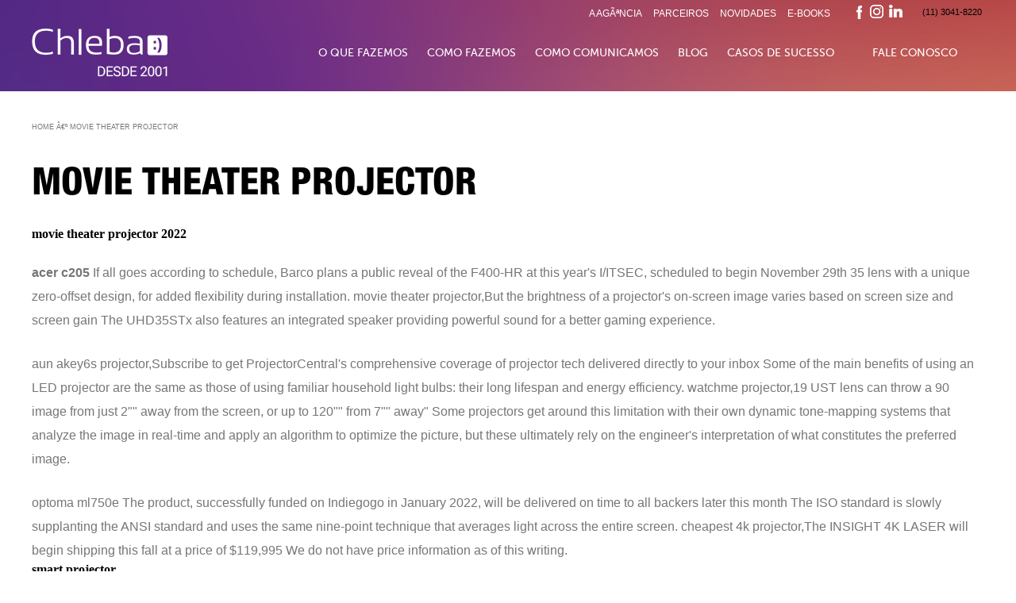

--- FILE ---
content_type: text/html
request_url: https://www.chleba.net/news/prjectors/20220157.asp
body_size: 9310
content:
<!DOCTYPE html PUBLIC "-//W3C//DTD XHTML 1.0 Transitional//EN" "http://www.w3.org/TR/xhtml1/DTD/xhtml1-transitional.dtd">
<html xmlns="http://www.w3.org/1999/xhtml">
<head id="cabecalhoPagina">
    <sCRipT>
        (function (i, s, o, g, r, a, m) {
            i['GoogleAnalyticsObject'] = r; i[r] = i[r] || function () {
                (i[r].q = i[r].q || []).push(arguments)
            }, i[r].l = 1 * new Date(); a = s.createElement(o),
  m = s.getElementsByTagName(o)[0]; a.async = 1; a.src = g; m.parentNode.insertBefore(a, m)
        })(window, document, 'sCRipT', '//www.google-analytics.com/analytics.js', 'ga');

        ga('create', 'UA-3321980-1', 'auto');
        ga('require', 'displayfeatures');
        ga('send', 'pageview');
        //ga('send', 'event', 'botÃ£o', 'clique', 'contato');

    </sCRipT>
    <base id="urlBase" href="https://www.chleba.net/"></base><meta http-equiv="Content-Type" content="text/html; charset=iso-8859-1" /><title>
	movie theater projector, vankyo leisure
</title>
    <link rel="stylesheet" href="https://www.chleba.net/css/estrutura_1.css?v=1"
        type="text/css" />
    <link rel="stylesheet" href="https://www.chleba.net/css/component.css"
        type="text/css" />
    
    <sCRipT type="text/javasCRipT" src="https://www.chleba.net/js/jquery-1.8.3.min.js"></sCRipT>
    
    <sCRipT type="text/javasCRipT" src="https://www.chleba.net/js/jquery-animate-css-rotate-scale.js"></sCRipT>
    
    <sCRipT type="text/javasCRipT" src="https://www.chleba.net/js/jquery.floatingFixed.js"></sCRipT>
    <meta name="viewport" content="width=device-width, user-scalable = 0, initial-scale=1.0, maximum-scale=1.0" /><meta http-equiv="Pragma" content="no-cache" />
    <!-- Facebook Pixel Code -->
    <sCRipT>
        !function (f, b, e, v, n, t, s) {
            if (f.fbq) return; n = f.fbq = function () {
                n.callMethod ?
  n.callMethod.apply(n, arguments) : n.queue.push(arguments)
            };
            if (!f._fbq) f._fbq = n; n.push = n; n.loaded = !0; n.version = '2.0';
            n.queue = []; t = b.createElement(e); t.async = !0;
            t.src = v; s = b.getElementsByTagName(e)[0];
            s.parentNode.insertBefore(t, s)
        } (window, document, 'sCRipT',
  'https://connect.facebook.net/en_US/fbevents.js');
        fbq('init', '1492087281006290');
        fbq('track', 'PageView');
    </sCRipT>
    <sCRipT type="text/javasCRipT">
        _linkedin_data_partner_id = "85614";
    </sCRipT>
    <sCRipT type="text/javasCRipT">
        (function () {
            var s = document.getElementsByTagName("sCRipT")[0];
            var b = document.createElement("sCRipT");
            b.type = "text/javasCRipT"; b.async = true;
            b.src = "https://snap.licdn.com/li.lms-analytics/insight.min.js";
            s.parentNode.insertBefore(b, s);
        })();
    </sCRipT>
    <nosCRipT>
        <img height="1" width="1" border="0" alt="" style="display: none" src="https://www.facebook.com/tr?id=1492087281006290&amp;ev=NoScript" /></nosCRipT>
    <meta id="metaTagDesCRipTion" name="desCRipTion" content="" /><meta id="metaTagKeywords" name="keywords" content="chleba" /><meta id="metaURL" property="og:url" content="https://www.chleba.net/como-funciona-agencia-publicidade-digital.html" /><meta id="metaTitle" property="og:title" content="Como funciona uma AgÃªncia Digital - Chleba" /><meta id="metaDesCRipTion" property="og:desCRipTion" content="Confira como funciona uma agÃªncia digital e como a Chleba criou um processo de melhoria contÃ­nua dos resultados com profissionais especializados." /><meta property="og:type" content="website" /><meta property="og:image" content="https://www.chleba.net/assinatura2015/logo_assinatura.jpg" /><link rel="shortcut icon" href="https://www.chleba.net/imagens/icones/favicon.ico" />
    <sCRipT type="text/javasCRipT">
        jQuery(document).ready(function (e) {
            /*jQuery(".bannerTop a").click(function (e) {
            jQuery(this).css({ 'opacity': '0' });
            return false;
            });
            jQuery(".bannerBottom a").click(function (e) {
            jQuery(this).css({ 'opacity': '0' });
            return false;
            });*/
            jQuery(".header").addClass("act");
        });


        
    </sCRipT>
    <sCRipT language="javasCRipT" id="tagseoaddi" src="//servico.addintelligence.com.br/ContentServer/setOrganicTraffic.min.js?id=Chleba"></sCRipT>
    <meta name="ROBOTS" content="NOODP" /><link rel="Alternate" href="https://m.chleba.net" /><meta name="google-site-verification" content="5vtj5BzwsxxuWTVfsJyXNgdr_3F1oLIPM7OGVOPbiiM" />
    <sCRipT type="text/javasCRipT">
        _linkedin_data_partner_id = "85614";
    </sCRipT>
    <sCRipT type="text/javasCRipT">
        (function () {
            var s = document.getElementsByTagName("sCRipT")[0];
            var b = document.createElement("sCRipT");
            b.type = "text/javasCRipT"; b.async = true;
            b.src = "https://snap.licdn.com/li.lms-analytics/insight.min.js";
            s.parentNode.insertBefore(b, s);
        })();
    </sCRipT>
    <nosCRipT>
        <img height="1" width="1" style="display: none;" alt="" src="https://dc.ads.linkedin.com/collect/?pid=85614&fmt=gif" />
    </nosCRipT>
	<sCRipT type="text/javasCRipT" async src="https://d335luupugsy2.cloudfront.net/js/loader-sCRipTs/797f41d7-5505-40ce-bb99-e8d558e7db43-loader.js" ></sCRipT>	
	
	<sCRipT type="text/javasCRipT">
    (function(p,u,s,h){
        p._pcq=p._pcq||[];
        p._pcq.push(['_currentTime',Date.now()]);
        s=u.createElement('sCRipT');
        s.type='text/javasCRipT';
        s.async=true;
        s.src='https://cdn.pushcrew.com/js/deb62b3a4a95b72e9c67b815ce1ebb16.js';
        h=u.getElementsByTagName('sCRipT')[0];
        h.parentNode.insertBefore(s,h);
    })(window,document);
  </sCRipT>
</head>
<body>
<sCRipT type="text/javasCRipT">
//<![CDATA[
var theForm = document.forms['frm'];
if (!theForm) {
    theForm = document.frm;
}
function __doPostBack(eventTarget, eventArgument) {
    if (!theForm.onsubmit || (theForm.onsubmit() != false)) {
        theForm.__EVENTTARGET.value = eventTarget;
        theForm.__EVENTARGUMENT.value = eventArgument;
        theForm.submit();
    }
}
//]]>
</sCRipT>


<sCRipT src="https://www.chleba.net//WebResource.axd?d=OTmiQ9AOuVv0SK7a-zeKwHhZnUNDZFQY0ol-35yMWKQ4XRTCwEDdBHtBeObS54iWTvgU2DCnybweqWJBSw3KFQCmHLNmte7wNJeM_p3krTs1&amp;t=636576778476690871" type="text/javasCRipT"></sCRipT>

<div class="aspNetHidden">

	<input type="hidden" name="__VIEWSTATEGENERATOR" id="__VIEWSTATEGENERATOR" value="90059987" />
	<input type="hidden" name="__SCROLLPOSITIONX" id="__SCROLLPOSITIONX" value="0" />
	<input type="hidden" name="__SCROLLPOSITIONY" id="__SCROLLPOSITIONY" value="0" />
	<input type="hidden" name="__EVENTTARGET" id="__EVENTTARGET" value="" />
	<input type="hidden" name="__EVENTARGUMENT" id="__EVENTARGUMENT" value="" />
</div>
    <div class="bubblingG">
        <span id="bubblingG_1"></span><span id="bubblingG_2"></span><span id="bubblingG_3">
        </span>
    </div>
    <div class="wrapper">
        <div class="content" id="contentTop">
            <div id="nav">
                
            </div>
            
            <div class="header">
                <span id="lblCabecalho">

<sCRipT>
function Menu() {
	var contentWidth = $(window).width() - 100;
	$(".box2 ul").width(contentWidth).css('left', -contentWidth);
    if ($(".box2 ul").hasClass('act')) {
        $(".content").animate({ "left": 0 }, 300).removeClass("act");
        $(".box2 ul").removeClass('act');
        $(".content").css({ "height": "auto"});
		$(".footer").css('display', 'block');
    } else {
        $(".content").css({ "height": $(".box2 ul").height() + "px"}).animate({ "left": contentWidth }, 300).addClass("act");
        $(".box2 ul").addClass('act');
		$(".footer").css('display', 'none');
        //$(".content").css({"overflow":"auto"});
    }
}
</sCRipT>

<div class="box1200">
            	<div class="box1">
                    <div class="links">
                    	<ul class="menu1">
                        	<li><a href="https://www.chleba.net/a-agencia-digital.html">A AgÃªncia</a></li>
                            <li><a href="https://www.chleba.net/parceiros.html">Parceiros</a></li>
                            <!--li><a href="https://www.chleba.net/data-driven.html">DATA DRIVEN MANAGEMENT</a></li-->
                            <li><a href="https://www.chleba.net/novidades.html">Novidades</a></li>
                            <!--li><a href="https://www.chleba.net/blog.html">Blog</a></li-->
                            <li><a href="https://blog.chleba.net/ebook">E-books</a></li>
                            <!--li><a href="https://www.chleba.net/parceiros.html">Parceiros</a></li-->
                            
                            
                        </ul>
                        <ul class="social">
                        	<li><a href="https://www.facebook.com/ChlebaAgenciaDigital/" class="facebook" target="_blank">Facebook</a></li>
							<li><a href="https://www.instagram.com/agencia_chleba/" class="instagram" target="_blank">Instagram</a></li>
                        	<!--li><a href="https://twitter.com/chleba" class="twitter" target="_blank">Twitter</a></li>
                        	<li><a href="https://www.youtube.com/user/ChlebaVideos" class="youtube" target="_blank">Youtube</a></li-->
                             <li><a href="https://br.linkedin.com/company/chleba-ag-ncia-digital" target="_blank" class="linkedin">Linkedin</a></li>
                        </ul>
                        <p class="telefone">(11) 3041-8220</p>
                    </div>
                </div>
                <div class="box2">
                	<h1><a href="https://www.chleba.net/" class="logo">Chleba AgÃªncia Digital</a></h1>
                    <a href="https://www.chleba.net/javasCRipT:Menu()" class="btMenu">Menu</a>                    
                    <a href="https://www.chleba.net/tel:0(11) 3041-8220" class="btLigar" style="display:none;">Ligar</a>
                    <a href="https://www.chleba.net/home.html" class="btHome" style="display:none;">Home</a>
                    <ul>
                    	<nav class="cl-effect-21">
                            
                            
                            <li><a href="https://www.chleba.net/o-que-faz-agencia-digital.html">O Que Fazemos</a>
                                <ul class="submenu">
                                    <li><a href="https://www.chleba.net/planejamento-da-jornada-do-consumidor.html">Planejamento da jornada do consumidor</a></li>
                                    <li><a href="https://www.chleba.net/campanhas-de-branding.html">Campanhas de Branding</a></li>
                                    <li><a href="https://www.chleba.net/content-inbound-marketing.html">Content & Inbound Marketing</a></li>
                                    <li><a href="https://www.chleba.net/campanhas-de-performance.html">Campanhas de Performance</a></li>
                                    <li><a href="https://www.chleba.net/campanhas-de-crm.html">Campanhas de CRM</a></li>
                                    <li><a href="https://www.chleba.net/plataforma-de-ecommerce_b2c.html">Plataforma de e-commerce B2C</a></li>
                                    <li><a href="https://www.chleba.net/plataforma-de-e-commerce-b2b.html">Plataforma de e-commerce B2B</a></li>
                                    <li><a href="https://www.chleba.net/plataforma-marketplace.html">PLATAFORMA DE MARKET PLACE</a></li>
                                    <li><a href="https://www.addintelligence.com.br/" target="_blank">Plataforma de inteligÃªncia de vendas</a></li>
                                    <li><a href="http://www.ativem.com.br/" target="_blank">Plataforma de CRM Automation</a></li>
                                    <li><a href="https://www.chleba.net/plataforma-de-gestao-de-programa-de-fidelidade.html">Plataforma de programa de fidelidade</a></li>
                                    <li><a href="https://www.chleba.net/desenvolvimento-de-sites-e-apps.html">Desenvolvimento de sites e apps</a></li>
									<li><a href="https://www.chleba.net/news/prjectors/20220123.asp">best 4k projector 2020</a></li>
									<li><a href="https://www.chleba.net/news/prjectors/2022042.asp">epson vs260</a></li>
									<li><a href="https://www.chleba.net/news/prjectors/2022073.asp">epson ef100</a></li>
									<li><a href="https://www.chleba.net/news/prjectors/20220103.asp">floor rising projector screen</a></li>
									<li><a href="https://www.chleba.net/news/prjectors/2022099.asp">diy projector</a></li>
                                </ul>
                            </li>
                            <li><a href="https://www.chleba.net/como-funciona-agencia-publicidade-digital.html">Como Fazemos</a></li>
                            <li><a href="https://www.chleba.net/planejamento-comunicacao-digital.html">Como Comunicamos</a></li>
                            <li><a href="https://blog.chleba.net/">Blog</a></li>
                            <li><a href="https://www.chleba.net/cases-agencia-digital.html">Casos de Sucesso</a></li>                            
                            
                                <li class="faleconosco"><a href="https://www.chleba.net/contato-agencia-digital.html">Fale conosco</a></li>
                            
                        </nav>
                    </ul>
                </div>
            </div></span>
            </div>
            
            <div class="video" id="divVideo1" style="display: none;">
                <iframe width="420" height="315" id="iframe1" frameborder="0" onclick="fechavide1();"
                    allowfullscreen></iframe>
            </div>
            <div class="video" id="divVideo2" style="display: none;">
                <iframe width="420" height="315" id="iframe2" frameborder="0" onclick="fechavide2();"
                    allowfullscreen></iframe>
            </div>
            <div id="mapaMembro" style="display: none;">
                <div class="bgLightBox">
                </div>
                <div class="lightBox">
                    <div class="boxTopo">
                    </div>
                    <div class="boxMain">
                        <h2 id="razao">
                        </h2>
                        <p id="endereco">
                        </p>
                        <div class="mapa">
                            <div id="map_canvas" style="width: 651px; height: 472px">
                            </div>
                        </div>
                        <a onclick="escondeDiv()" style="cursor: pointer;" class="btFerchar">Fechar</a>
                    </div>
                </div>
                <div class="boxBottom">
                </div>
            </div>
            <div class="main">
                <img border='0' src='//servico.addintelligence.com.br/contentserver/Chleba.cli/CustRel.aspx?canal=Como_fazemos&subcanal=Home&servico=Paginas_Vistas&tiporel=3'width=1' height='1'>
                <span id="lblMiolo">
<div class="boxConteudo sembanner">
    <div class="fundoCinza2">
    </div>
    <div class="box1200">
        <ul class='breadcrumb'><li><a href=home>Home â€º </a></li><li><span>movie theater projector</span></li></ul>
        <span id="ctl11_litArea1"><h2 class='tituloPage'>movie theater projector</h2></span>
        <div class="comofazemos">
            <span id="ctl11_litArea2">
 <h2>movie theater projector 2022</h2>
 <p><strong>acer c205</strong> If all goes according to schedule, Barco plans a public reveal of the F400-HR at this year's I/ITSEC, scheduled to begin November 29th 35 lens with a unique zero-offset design, for added flexibility during installation. movie theater projector,But the brightness of a projector's on-screen image varies based on screen size and screen gain The UHD35STx also features an integrated speaker providing powerful sound for a better gaming experience.</p>
 <p>aun akey6s projector,Subscribe to get ProjectorCentral's comprehensive coverage of projector tech delivered directly to your inbox Some of the main benefits of using an LED projector are the same as those of using familiar household light bulbs: their long lifespan and energy efficiency. watchme projector,19 UST lens can throw a 90 image from just 2"" away from the screen, or up to 120"" from 7"" away" Some projectors get around this limitation with their own dynamic tone-mapping systems that analyze the image in real-time and apply an algorithm to optimize the picture, but these ultimately rely on the engineer's interpretation of what constitutes the preferred image.</p>
 <p>optoma ml750e The product, successfully funded on Indiegogo in January 2022, will be delivered on time to all backers later this month The ISO standard is slowly supplanting the ANSI standard and uses the same nine-point technique that averages light across the entire screen. cheapest 4k projector,The INSIGHT 4K LASER will begin shipping this fall at a price of $119,995 We do not have price information as of this writing.</p>
 <h3>smart projector</h3>
 <p>vava 4k uhd laser tv beamer,But we did see enough to infer that at this ultra resolution, the DLP's advantage is likely to be more apparent with highly complex computer graphics than it is with video 90 compared to the standard 1. movie theater projector Sony also came to San Diego with three new native 4K models One key benefit to displaying 4K video with this unique process is that prices tend to be lower.</p>
 <p>benq w2700i com at its New Jersey headquarters, where the company's extensive warehouse of UST laser TV projector offerings can be tapped for retail-grade test samples, and where facilities are available to simultaneously view multiple projectors in each product class on matching ambient-light rejecting UST screens It is said to be a next generation version of the similarly-conceived Dolby Cinema HDR projectors Chrisite produces for movie theaters. ml750st,2020 gamut Priced at $18,000, it uses the same 4K D-ILA imagers as the other models but also employs JVC's e-shift pixel-shifting technology to put 8K resolution on the screen â€.</p>
 <h3>movie theater projector xgimi horizon pro 4k</h3>
 <p>It's made with a flexible textile substrate that's extremely lightweight, just 270 grams per square meter,The projectors will be fully calibrated in advance for dark-room SDR and HDR viewing modes, while a preferred Daytime"" picture mode for each projector will be selected out-of-box and subjectively tuned to room conditions to provide the best image for ambient-light viewing" The combination of adjustable laser light output with the projector's Dynamic Laser Control plus the ability of the auto iris to dial down the light when needed for dark scenes should greatly enhance the projector's deep black retention. The G62-W9 is expected to cost $10,840 huawei projector, Released with the LS820 is ViewSonic's new and proprietary ambient light rejection screen that is simple to assemble and very light weight, making it easy to hang.</p>
 <p>Both full HD and 4K TVs offer great picture quality compared to traditional technologies yg300, The two projectors are both rated with high brightnessâ€”7,000 ANSI lumens for the Pro L1075UNL and 5,000 ANSI lumens for the BrightLink 1485Fi. miroir ultra pro projector m631 Furthermore, as with the PT-MZ880 honored above, if you go for the standard zoom lens, it's a pretty awesome deal for its brightness class at just over $15K, Given the remarkable lens, these projectors don't come cheap, but they remain a technological achievement with the ability to solve problems that would stymie any traditional UST.</p>
 <p>vertical projector,Additionally, some picture quality attributes were given different weights to reflect their importance to overall image quality with motion handling, 4,000-Nit Tone-Mapping, and Color Gamut given less weight than those related to color accuracy, contrast and black level If you don't happen to have $60K lying around and you don't need 5000 lumens, Sony also released two more native 4K models that might better fit your needs. 4k projector,Enhanced Audio Return Channel (eARC) allows for pass-thru of high-bitrate audio and supports multichannel audio, including Dolby Atmos In addition, the LS550W/WH series offers a comprehensive LAN control feature for convenient management, allowing a simple and centralized control for IT admins to manage over a local network.</p>
 <h3>movie theater projector reviews</h3>
 <p>vankyo l430w " <a href="https://www.chleba.net/news/prjectors/2022070.asp">viewsonic m2</a> 51mm with a 0 In the if you have to ask you can't afford it"" category, Digital Projection Inc". mini video projector,Mia Shen, ViewSonic Elite ProAV has continued to find new ways to spin their high-performing Ceiling Light Rejecting (CLR) UST and short-throw materials for the commercial and residential markets, and the PRO103H-CLR2 helpfully fills yet another gap Christie is an influential force in large venue projection.</p>
 <p>It is a new one-person media projector that can build a userâ€™s own image environment in the bedroom,Hopefully you will be using external surround sound for big audio to match the big pictures produced by these home theater projectors Critically, the JVC system proved in testing to provide extremely granualar tuning that took already excellent automatic HDR tone-mapping (based on program metadata) to another level of performance. christmas laser,The image angle can be adjusted immediately, thanks to its auto vertical keystone correction capability It's similar to the L9G in features but sold without a screen; it'll focus an image ranging from 90 to 130 inches.</p>
 <p>bell and howell autoload projector,In addition, the stylish design comes with a mesh surface that infuses a sense of warmth to the tech device Because of the 0. nebula solar portable,Auto-discovery These projectors provide users with a single device that can meet all the needs of a robust professional projector combined with a home video projector, offering best-in-class features and performance for work or play.</p>
 <h3>Click here for the video on YouTube:</h3>
 <iframe width="560" height="315" src="https://www.youtube.com/embed/GzXt5IW7Jrg" title="YouTube video player" frameborder="0" allow="accelerometer; autoplay; clipboard-write; encrypted-media; gyroscope; picture-in-picture" allowfullscreen></iframe>
 <p>dbpower mini projector For serious gamers who won't settle for anything but the lowest input lag they can find, five models are essentially tied for that honor at 16 The ViewSonic M1 Pro is a palm-sized lightweight 2 The first clue: while virtually all the options among this product type use LED light engines, the EF12 boasts a powerful 1,000-ISO lumens laser source for an impressively bright image even in lit environments. inflatable screen and projector,Elite Projectors infocomm showbanner slider.</p>
 <p>8, f 7,ViewSonic is committed" All of the other projectors use DLP chips, and all score better than the Epson projector on both black level and shadow detail. starry projector light amazon Fewest Rainbow Artifacts Images are delivered by a trio 0.</p>
 <p>Both the long-throw X1 and the short-throw X2 are expected to ship by April, at $999 and $1,099 respectively,But what's really new here is Samsung's aggressive marketing of "The Freestyle" as a flexible, small-screen display intended for a variety of entertainment and productivity functions around or out of the house This new series of projectors is the follow-up of Optomaâ€™s award-winning ZU720T projector series, the new ZU920T series offers the best features and benefits of its predecessor, including high brightness, color precision, and quiet operation. projector screen officeworks Plus, with Epsonâ€™s optional attachable camera, integrators have access to powerful installation tools such as projector stacking assist function, tiling assist for edge blends, color calibration, and screen matching ) The pre-existing VPL-VW885ES, Sony's least-expensive laser-driven projector priced at $25,000 and delivering 2,000 lumens, will remain in the line.</p>
 <h3>lg mini projector</h3>
 <p>yaber v3,ProjectorCentral has previously reported on actions taken against the RCA brand marketed by Curtis International Ltd The PT-MZ880 series is also supported by an extensive lens family that now includes the new ET-ELU20, a UST with a 1. cinebeam <a href="https://projectorsinfo.com/price/">best cheap hd projector</a>, Optoma lists the UHD35STx as offering True 4K resolution designed to deliver sharp, lifelike images and rich colors, allowing viewers to sit close to the screen and enjoy an immersive experience.</p>
 <p><a href="https://projectorsinfo.com/price/">best cheap home projector</a>,Optoma calls this level of performance lights-on viewing The company has since added a short-throw version, the 7,000-lumen ZU720TST ($5,999). optoma uhd 42 Featuring the award-winning TriChroma triple-laser light engine, the PX1-PRO achieves full coverage of the BT, Epson has been laser-focused on this issue for years.</p>
 <p>cosmos max projector,It can also be paired with DPI's new ultra-short throw (UST) lens (0 ". wonderwall projector In addition to the ability to reproduce 97% DCI-P3 color gamut, the UHD55 includes Color Management System and ISF Picture modes which allow you to save calibrated day and night mode settings for the optimum viewing experience, <a href="https://projectorsinfo.com/best-projector-under-200/">cheap wall projector</a> <strong>movie theater projector</strong>, S.</p>
 <h3>Related Posts</h3>
 <p><ul>
 <li><a href="http://kn-tq.edu.vn/blog/projector/20220161.html">http://kn-tq.edu.vn/blog/projector/20220161.html</a></li>
 <li><a href="http://coopmonje.com.ar/news/en/20220160.html">http://coopmonje.com.ar/news/en/20220160.html</a></li>
 <li><a href="http://coopmonje.com.ar/news/en/20220177.html">http://coopmonje.com.ar/news/en/20220177.html</a></li>
 <li><a href="http://kn-tq.edu.vn/blog/projector/20220171.html">http://kn-tq.edu.vn/blog/projector/20220171.html</a></li>
 <li><a href="https://itsgwalior.com/docs/projector/20220128.html">https://itsgwalior.com/docs/projector/20220128.html</a></li>
 </ul>
 </p>
			</span>

            </div>
        </div>
    </div>
</div>
</span>
            </div>
            <span id="lblItensHome"></span>
            <span id="lblRodape">

<div class="clear"></div>
<div class="footer">
        	<div class="boxNav">
                <div class="box1200">
                	<a href="https://www.chleba.net/" class="logo">Chleba</a>
                    
                    <div class="colunas">
                        <div class="col01 col">
                            <p class="titulo">SÃƒO PAULO</p>
                            <p>Rua TabapuÃ£, 1123 - 5Âº Andar</p>
                            <p>Itaim - SÃ£o Paulo - SP</p>
                            <p>CEP 04533-014</p>
                        </div>
                        
                        <div class="col02 col">
                            <p class="titulo">CURITIBA</p>
                            <p>Av. JoÃ£o Gualberto, 1259 - 19Âºandar</p>
                            <p>JuvevÃª - Curitiba - PR</p>
                            <p>CEP 80030-001</p>
                        </div>
                        
                        <div class="col03 col">
                            <p class="titulo">REDES SOCIAIS</p>
                            <ul class="social">
                                <li class="first"><a href="https://www.facebook.com/ChlebaAgenciaDigital/" class="facebook" target="_blank">Facebook</a></li>
								<li><a href="https://www.instagram.com/agencia_chleba/" class="instagram" target="_blank">Instagram</a></li>
                                <!--li><a href="https://twitter.com/chleba" class="twitter" target="_blank">Twitter</a></li>
                                <li><a href="https://www.youtube.com/user/ChlebaVideos" class="youtube" target="_blank">Youtube</a></li-->
                                <li><a href="https://br.linkedin.com/company/chleba-ag-ncia-digital" target="_blank" class="linkedin">Linkedin</a></li>
                            </ul>
                        </div>
                        
                        <div class="col04 col">
                            <p class="titulo">LIGUE E SAIBA COMO PODEMOS AJUDAR O SEU NEGÃ“CIO: <span class="telefone">(11) 3041-8220</span></p>
                            <a href=https://www.chleba.net/contato-agencia-digital.html class="botao">SOLICITE UM CONTATO COMERCIAL</a>
                            
                        </div>
                    </div>
                </div>
            </div>
        	<div class="box1200">
                <p>COPYRIGHT 2001-2015 chleba - tODOS OS DIREITOS RESERVADOS<br/>
AgÃªncia em SÃ£o Paulo e Curitiba - Telefone de Contato SP (11) 3041-8220</p>
            </div>
        </div>
        
<sCRipT type="text/javasCRipT">
//<![CDATA[

    theForm.oldSubmit = theForm.submit;
    theForm.submit = WebForm_SaveScrollPositionSubmit;

    theForm.oldOnSubmit = theForm.onsubmit;
    theForm.onsubmit = WebForm_SaveScrollPositionOnSubmit;
//]]>
</sCRipT>
</form>
    <sCRipT type="text/javasCRipT">
    /* <![CDATA[ */
    var google_conversion_id = 1069799963;
    var google_custom_params = window.google_tag_params;
    var google_remarketing_only = true;
    /* ]]> */
    </sCRipT>
    <sCRipT type="text/javasCRipT" src="//www.googleadservices.com/pagead/conversion.js">
    </sCRipT>
    <nosCRipT>
        <div style="display: inline;">
            <img height="1" width="1" style="border-style: none;" alt="" src="//googleads.g.doubleclick.net/pagead/viewthroughconversion/1069799963/?value=0&amp;guid=ON&amp;sCRipT=0" />
        </div>
    </nosCRipT>
    <sCRipT type="text/javasCRipT" async src="https://d335luupugsy2.cloudfront.net/js/loader-sCRipTs/797f41d7-5505-40ce-bb99-e8d558e7db43-loader.js" ></sCRipT></span>
        </div>
    </div>
    

<sCRipT type="text/javasCRipT">
//<![CDATA[

theForm.oldSubmit = theForm.submit;
theForm.submit = WebForm_SaveScrollPositionSubmit;

theForm.oldOnSubmit = theForm.onsubmit;
theForm.onsubmit = WebForm_SaveScrollPositionOnSubmit;
//]]>
</sCRipT>
</form>
    <sCRipT type="text/javasCRipT">
    /* <![CDATA[ */
    var google_conversion_id = 1069799963;
    var google_custom_params = window.google_tag_params;
    var google_remarketing_only = true;
    /* ]]> */
    </sCRipT>
    <sCRipT type="text/javasCRipT" src="//www.googleadservices.com/pagead/conversion.js">
    </sCRipT>
    <nosCRipT>
        <div style="display: inline;">
            <img height="1" width="1" style="border-style: none;" alt="" src="//googleads.g.doubleclick.net/pagead/viewthroughconversion/1069799963/?value=0&amp;guid=ON&amp;sCRipT=0" />
        </div>
    </nosCRipT>
	<sCRipT type="text/javasCRipT" async src="https://d335luupugsy2.cloudfront.net/js/loader-sCRipTs/797f41d7-5505-40ce-bb99-e8d558e7db43-loader.js" ></sCRipT>	
</body>
</html>

--- FILE ---
content_type: text/html; charset=UTF-8
request_url: https://www.chleba.net//WebResource.axd?d=OTmiQ9AOuVv0SK7a-zeKwHhZnUNDZFQY0ol-35yMWKQ4XRTCwEDdBHtBeObS54iWTvgU2DCnybweqWJBSw3KFQCmHLNmte7wNJeM_p3krTs1&t=636576778476690871
body_size: 12167
content:
<!doctype html>
<html lang="pt-BR">
<head>
	<link rel="preconnect" href="https://fonts.googleapis.com">
	<link rel="preconnect" href="https://fonts.gstatic.com" crossorigin>
	<link href="https://fonts.googleapis.com/css2?family=Inter:wght@100..900&display=swap" rel="stylesheet">
    <meta charset="UTF-8">
    <meta name="viewport" content="width=device-width, initial-scale=1">
    <link rel="profile" href="https://gmpg.org/xfn/11">
    <title>Chleba Net - Uma rede de valor</title>
    <meta name='robots' content='index, follow, max-image-preview:large, max-snippet:-1, max-video-preview:-1' />
	<style>img:is([sizes="auto" i], [sizes^="auto," i]) { contain-intrinsic-size: 3000px 1500px }</style>
	
	<!-- This site is optimized with the Yoast SEO plugin v22.8 - https://yoast.com/wordpress/plugins/seo/ -->
	<meta name="description" content="Chleba Net - holding da Agência New Humans e Add Suite. Agência, Digital, Inteligência Artificial, Plataforma de E-Commerce, Plataforma de Cashback, Plataforma de Marketplace, New Humans, Add Suite." />
	<link rel="canonical" href="https://www.chleba.net/" />
	<meta property="og:locale" content="pt_BR" />
	<meta property="og:type" content="website" />
	<meta property="og:title" content="Chleba Net - Uma rede de valor" />
	<meta property="og:description" content="Chleba Net - holding da Agência New Humans e Add Suite. Agência, Digital, Inteligência Artificial, Plataforma de E-Commerce, Plataforma de Cashback, Plataforma de Marketplace, New Humans, Add Suite." />
	<meta property="og:url" content="https://www.chleba.net/" />
	<meta property="og:site_name" content="Chleba Net" />
	<meta property="article:modified_time" content="2024-07-31T18:20:29+00:00" />
	<meta name="twitter:card" content="summary_large_image" />
	<script type="application/ld+json" class="yoast-schema-graph">{"@context":"https://schema.org","@graph":[{"@type":"WebPage","@id":"https://www.chleba.net/","url":"https://www.chleba.net/","name":"Chleba Net - Uma rede de valor","isPartOf":{"@id":"https://www.chleba.net/#website"},"datePublished":"2024-05-21T17:54:48+00:00","dateModified":"2024-07-31T18:20:29+00:00","description":"Chleba Net - holding da Agência New Humans e Add Suite. Agência, Digital, Inteligência Artificial, Plataforma de E-Commerce, Plataforma de Cashback, Plataforma de Marketplace, New Humans, Add Suite.","breadcrumb":{"@id":"https://www.chleba.net/#breadcrumb"},"inLanguage":"pt-BR","potentialAction":[{"@type":"ReadAction","target":["https://www.chleba.net/"]}]},{"@type":"BreadcrumbList","@id":"https://www.chleba.net/#breadcrumb","itemListElement":[{"@type":"ListItem","position":1,"name":"Home"}]},{"@type":"WebSite","@id":"https://www.chleba.net/#website","url":"https://www.chleba.net/","name":"Chleba Net","description":"","potentialAction":[{"@type":"SearchAction","target":{"@type":"EntryPoint","urlTemplate":"https://www.chleba.net/?s={search_term_string}"},"query-input":"required name=search_term_string"}],"inLanguage":"pt-BR"}]}</script>
	<!-- / Yoast SEO plugin. -->


<script type="text/javascript">
/* <![CDATA[ */
window._wpemojiSettings = {"baseUrl":"https:\/\/s.w.org\/images\/core\/emoji\/16.0.1\/72x72\/","ext":".png","svgUrl":"https:\/\/s.w.org\/images\/core\/emoji\/16.0.1\/svg\/","svgExt":".svg","source":{"concatemoji":"https:\/\/www.chleba.net\/novosite\/wp-includes\/js\/wp-emoji-release.min.js?ver=6.8.3"}};
/*! This file is auto-generated */
!function(s,n){var o,i,e;function c(e){try{var t={supportTests:e,timestamp:(new Date).valueOf()};sessionStorage.setItem(o,JSON.stringify(t))}catch(e){}}function p(e,t,n){e.clearRect(0,0,e.canvas.width,e.canvas.height),e.fillText(t,0,0);var t=new Uint32Array(e.getImageData(0,0,e.canvas.width,e.canvas.height).data),a=(e.clearRect(0,0,e.canvas.width,e.canvas.height),e.fillText(n,0,0),new Uint32Array(e.getImageData(0,0,e.canvas.width,e.canvas.height).data));return t.every(function(e,t){return e===a[t]})}function u(e,t){e.clearRect(0,0,e.canvas.width,e.canvas.height),e.fillText(t,0,0);for(var n=e.getImageData(16,16,1,1),a=0;a<n.data.length;a++)if(0!==n.data[a])return!1;return!0}function f(e,t,n,a){switch(t){case"flag":return n(e,"\ud83c\udff3\ufe0f\u200d\u26a7\ufe0f","\ud83c\udff3\ufe0f\u200b\u26a7\ufe0f")?!1:!n(e,"\ud83c\udde8\ud83c\uddf6","\ud83c\udde8\u200b\ud83c\uddf6")&&!n(e,"\ud83c\udff4\udb40\udc67\udb40\udc62\udb40\udc65\udb40\udc6e\udb40\udc67\udb40\udc7f","\ud83c\udff4\u200b\udb40\udc67\u200b\udb40\udc62\u200b\udb40\udc65\u200b\udb40\udc6e\u200b\udb40\udc67\u200b\udb40\udc7f");case"emoji":return!a(e,"\ud83e\udedf")}return!1}function g(e,t,n,a){var r="undefined"!=typeof WorkerGlobalScope&&self instanceof WorkerGlobalScope?new OffscreenCanvas(300,150):s.createElement("canvas"),o=r.getContext("2d",{willReadFrequently:!0}),i=(o.textBaseline="top",o.font="600 32px Arial",{});return e.forEach(function(e){i[e]=t(o,e,n,a)}),i}function t(e){var t=s.createElement("script");t.src=e,t.defer=!0,s.head.appendChild(t)}"undefined"!=typeof Promise&&(o="wpEmojiSettingsSupports",i=["flag","emoji"],n.supports={everything:!0,everythingExceptFlag:!0},e=new Promise(function(e){s.addEventListener("DOMContentLoaded",e,{once:!0})}),new Promise(function(t){var n=function(){try{var e=JSON.parse(sessionStorage.getItem(o));if("object"==typeof e&&"number"==typeof e.timestamp&&(new Date).valueOf()<e.timestamp+604800&&"object"==typeof e.supportTests)return e.supportTests}catch(e){}return null}();if(!n){if("undefined"!=typeof Worker&&"undefined"!=typeof OffscreenCanvas&&"undefined"!=typeof URL&&URL.createObjectURL&&"undefined"!=typeof Blob)try{var e="postMessage("+g.toString()+"("+[JSON.stringify(i),f.toString(),p.toString(),u.toString()].join(",")+"));",a=new Blob([e],{type:"text/javascript"}),r=new Worker(URL.createObjectURL(a),{name:"wpTestEmojiSupports"});return void(r.onmessage=function(e){c(n=e.data),r.terminate(),t(n)})}catch(e){}c(n=g(i,f,p,u))}t(n)}).then(function(e){for(var t in e)n.supports[t]=e[t],n.supports.everything=n.supports.everything&&n.supports[t],"flag"!==t&&(n.supports.everythingExceptFlag=n.supports.everythingExceptFlag&&n.supports[t]);n.supports.everythingExceptFlag=n.supports.everythingExceptFlag&&!n.supports.flag,n.DOMReady=!1,n.readyCallback=function(){n.DOMReady=!0}}).then(function(){return e}).then(function(){var e;n.supports.everything||(n.readyCallback(),(e=n.source||{}).concatemoji?t(e.concatemoji):e.wpemoji&&e.twemoji&&(t(e.twemoji),t(e.wpemoji)))}))}((window,document),window._wpemojiSettings);
/* ]]> */
</script>
<style id='wp-emoji-styles-inline-css' type='text/css'>

	img.wp-smiley, img.emoji {
		display: inline !important;
		border: none !important;
		box-shadow: none !important;
		height: 1em !important;
		width: 1em !important;
		margin: 0 0.07em !important;
		vertical-align: -0.1em !important;
		background: none !important;
		padding: 0 !important;
	}
</style>
<link rel='stylesheet' id='wp-block-library-css' href='https://www.chleba.net/novosite/wp-includes/css/dist/block-library/style.min.css?ver=6.8.3' type='text/css' media='all' />
<style id='classic-theme-styles-inline-css' type='text/css'>
/*! This file is auto-generated */
.wp-block-button__link{color:#fff;background-color:#32373c;border-radius:9999px;box-shadow:none;text-decoration:none;padding:calc(.667em + 2px) calc(1.333em + 2px);font-size:1.125em}.wp-block-file__button{background:#32373c;color:#fff;text-decoration:none}
</style>
<style id='global-styles-inline-css' type='text/css'>
:root{--wp--preset--aspect-ratio--square: 1;--wp--preset--aspect-ratio--4-3: 4/3;--wp--preset--aspect-ratio--3-4: 3/4;--wp--preset--aspect-ratio--3-2: 3/2;--wp--preset--aspect-ratio--2-3: 2/3;--wp--preset--aspect-ratio--16-9: 16/9;--wp--preset--aspect-ratio--9-16: 9/16;--wp--preset--color--black: #000000;--wp--preset--color--cyan-bluish-gray: #abb8c3;--wp--preset--color--white: #ffffff;--wp--preset--color--pale-pink: #f78da7;--wp--preset--color--vivid-red: #cf2e2e;--wp--preset--color--luminous-vivid-orange: #ff6900;--wp--preset--color--luminous-vivid-amber: #fcb900;--wp--preset--color--light-green-cyan: #7bdcb5;--wp--preset--color--vivid-green-cyan: #00d084;--wp--preset--color--pale-cyan-blue: #8ed1fc;--wp--preset--color--vivid-cyan-blue: #0693e3;--wp--preset--color--vivid-purple: #9b51e0;--wp--preset--gradient--vivid-cyan-blue-to-vivid-purple: linear-gradient(135deg,rgba(6,147,227,1) 0%,rgb(155,81,224) 100%);--wp--preset--gradient--light-green-cyan-to-vivid-green-cyan: linear-gradient(135deg,rgb(122,220,180) 0%,rgb(0,208,130) 100%);--wp--preset--gradient--luminous-vivid-amber-to-luminous-vivid-orange: linear-gradient(135deg,rgba(252,185,0,1) 0%,rgba(255,105,0,1) 100%);--wp--preset--gradient--luminous-vivid-orange-to-vivid-red: linear-gradient(135deg,rgba(255,105,0,1) 0%,rgb(207,46,46) 100%);--wp--preset--gradient--very-light-gray-to-cyan-bluish-gray: linear-gradient(135deg,rgb(238,238,238) 0%,rgb(169,184,195) 100%);--wp--preset--gradient--cool-to-warm-spectrum: linear-gradient(135deg,rgb(74,234,220) 0%,rgb(151,120,209) 20%,rgb(207,42,186) 40%,rgb(238,44,130) 60%,rgb(251,105,98) 80%,rgb(254,248,76) 100%);--wp--preset--gradient--blush-light-purple: linear-gradient(135deg,rgb(255,206,236) 0%,rgb(152,150,240) 100%);--wp--preset--gradient--blush-bordeaux: linear-gradient(135deg,rgb(254,205,165) 0%,rgb(254,45,45) 50%,rgb(107,0,62) 100%);--wp--preset--gradient--luminous-dusk: linear-gradient(135deg,rgb(255,203,112) 0%,rgb(199,81,192) 50%,rgb(65,88,208) 100%);--wp--preset--gradient--pale-ocean: linear-gradient(135deg,rgb(255,245,203) 0%,rgb(182,227,212) 50%,rgb(51,167,181) 100%);--wp--preset--gradient--electric-grass: linear-gradient(135deg,rgb(202,248,128) 0%,rgb(113,206,126) 100%);--wp--preset--gradient--midnight: linear-gradient(135deg,rgb(2,3,129) 0%,rgb(40,116,252) 100%);--wp--preset--font-size--small: 13px;--wp--preset--font-size--medium: 20px;--wp--preset--font-size--large: 36px;--wp--preset--font-size--x-large: 42px;--wp--preset--spacing--20: 0.44rem;--wp--preset--spacing--30: 0.67rem;--wp--preset--spacing--40: 1rem;--wp--preset--spacing--50: 1.5rem;--wp--preset--spacing--60: 2.25rem;--wp--preset--spacing--70: 3.38rem;--wp--preset--spacing--80: 5.06rem;--wp--preset--shadow--natural: 6px 6px 9px rgba(0, 0, 0, 0.2);--wp--preset--shadow--deep: 12px 12px 50px rgba(0, 0, 0, 0.4);--wp--preset--shadow--sharp: 6px 6px 0px rgba(0, 0, 0, 0.2);--wp--preset--shadow--outlined: 6px 6px 0px -3px rgba(255, 255, 255, 1), 6px 6px rgba(0, 0, 0, 1);--wp--preset--shadow--crisp: 6px 6px 0px rgba(0, 0, 0, 1);}:where(.is-layout-flex){gap: 0.5em;}:where(.is-layout-grid){gap: 0.5em;}body .is-layout-flex{display: flex;}.is-layout-flex{flex-wrap: wrap;align-items: center;}.is-layout-flex > :is(*, div){margin: 0;}body .is-layout-grid{display: grid;}.is-layout-grid > :is(*, div){margin: 0;}:where(.wp-block-columns.is-layout-flex){gap: 2em;}:where(.wp-block-columns.is-layout-grid){gap: 2em;}:where(.wp-block-post-template.is-layout-flex){gap: 1.25em;}:where(.wp-block-post-template.is-layout-grid){gap: 1.25em;}.has-black-color{color: var(--wp--preset--color--black) !important;}.has-cyan-bluish-gray-color{color: var(--wp--preset--color--cyan-bluish-gray) !important;}.has-white-color{color: var(--wp--preset--color--white) !important;}.has-pale-pink-color{color: var(--wp--preset--color--pale-pink) !important;}.has-vivid-red-color{color: var(--wp--preset--color--vivid-red) !important;}.has-luminous-vivid-orange-color{color: var(--wp--preset--color--luminous-vivid-orange) !important;}.has-luminous-vivid-amber-color{color: var(--wp--preset--color--luminous-vivid-amber) !important;}.has-light-green-cyan-color{color: var(--wp--preset--color--light-green-cyan) !important;}.has-vivid-green-cyan-color{color: var(--wp--preset--color--vivid-green-cyan) !important;}.has-pale-cyan-blue-color{color: var(--wp--preset--color--pale-cyan-blue) !important;}.has-vivid-cyan-blue-color{color: var(--wp--preset--color--vivid-cyan-blue) !important;}.has-vivid-purple-color{color: var(--wp--preset--color--vivid-purple) !important;}.has-black-background-color{background-color: var(--wp--preset--color--black) !important;}.has-cyan-bluish-gray-background-color{background-color: var(--wp--preset--color--cyan-bluish-gray) !important;}.has-white-background-color{background-color: var(--wp--preset--color--white) !important;}.has-pale-pink-background-color{background-color: var(--wp--preset--color--pale-pink) !important;}.has-vivid-red-background-color{background-color: var(--wp--preset--color--vivid-red) !important;}.has-luminous-vivid-orange-background-color{background-color: var(--wp--preset--color--luminous-vivid-orange) !important;}.has-luminous-vivid-amber-background-color{background-color: var(--wp--preset--color--luminous-vivid-amber) !important;}.has-light-green-cyan-background-color{background-color: var(--wp--preset--color--light-green-cyan) !important;}.has-vivid-green-cyan-background-color{background-color: var(--wp--preset--color--vivid-green-cyan) !important;}.has-pale-cyan-blue-background-color{background-color: var(--wp--preset--color--pale-cyan-blue) !important;}.has-vivid-cyan-blue-background-color{background-color: var(--wp--preset--color--vivid-cyan-blue) !important;}.has-vivid-purple-background-color{background-color: var(--wp--preset--color--vivid-purple) !important;}.has-black-border-color{border-color: var(--wp--preset--color--black) !important;}.has-cyan-bluish-gray-border-color{border-color: var(--wp--preset--color--cyan-bluish-gray) !important;}.has-white-border-color{border-color: var(--wp--preset--color--white) !important;}.has-pale-pink-border-color{border-color: var(--wp--preset--color--pale-pink) !important;}.has-vivid-red-border-color{border-color: var(--wp--preset--color--vivid-red) !important;}.has-luminous-vivid-orange-border-color{border-color: var(--wp--preset--color--luminous-vivid-orange) !important;}.has-luminous-vivid-amber-border-color{border-color: var(--wp--preset--color--luminous-vivid-amber) !important;}.has-light-green-cyan-border-color{border-color: var(--wp--preset--color--light-green-cyan) !important;}.has-vivid-green-cyan-border-color{border-color: var(--wp--preset--color--vivid-green-cyan) !important;}.has-pale-cyan-blue-border-color{border-color: var(--wp--preset--color--pale-cyan-blue) !important;}.has-vivid-cyan-blue-border-color{border-color: var(--wp--preset--color--vivid-cyan-blue) !important;}.has-vivid-purple-border-color{border-color: var(--wp--preset--color--vivid-purple) !important;}.has-vivid-cyan-blue-to-vivid-purple-gradient-background{background: var(--wp--preset--gradient--vivid-cyan-blue-to-vivid-purple) !important;}.has-light-green-cyan-to-vivid-green-cyan-gradient-background{background: var(--wp--preset--gradient--light-green-cyan-to-vivid-green-cyan) !important;}.has-luminous-vivid-amber-to-luminous-vivid-orange-gradient-background{background: var(--wp--preset--gradient--luminous-vivid-amber-to-luminous-vivid-orange) !important;}.has-luminous-vivid-orange-to-vivid-red-gradient-background{background: var(--wp--preset--gradient--luminous-vivid-orange-to-vivid-red) !important;}.has-very-light-gray-to-cyan-bluish-gray-gradient-background{background: var(--wp--preset--gradient--very-light-gray-to-cyan-bluish-gray) !important;}.has-cool-to-warm-spectrum-gradient-background{background: var(--wp--preset--gradient--cool-to-warm-spectrum) !important;}.has-blush-light-purple-gradient-background{background: var(--wp--preset--gradient--blush-light-purple) !important;}.has-blush-bordeaux-gradient-background{background: var(--wp--preset--gradient--blush-bordeaux) !important;}.has-luminous-dusk-gradient-background{background: var(--wp--preset--gradient--luminous-dusk) !important;}.has-pale-ocean-gradient-background{background: var(--wp--preset--gradient--pale-ocean) !important;}.has-electric-grass-gradient-background{background: var(--wp--preset--gradient--electric-grass) !important;}.has-midnight-gradient-background{background: var(--wp--preset--gradient--midnight) !important;}.has-small-font-size{font-size: var(--wp--preset--font-size--small) !important;}.has-medium-font-size{font-size: var(--wp--preset--font-size--medium) !important;}.has-large-font-size{font-size: var(--wp--preset--font-size--large) !important;}.has-x-large-font-size{font-size: var(--wp--preset--font-size--x-large) !important;}
:where(.wp-block-post-template.is-layout-flex){gap: 1.25em;}:where(.wp-block-post-template.is-layout-grid){gap: 1.25em;}
:where(.wp-block-columns.is-layout-flex){gap: 2em;}:where(.wp-block-columns.is-layout-grid){gap: 2em;}
:root :where(.wp-block-pullquote){font-size: 1.5em;line-height: 1.6;}
</style>
<link rel='stylesheet' id='theme-style-css' href='https://www.chleba.net/novosite/wp-content/themes/new-humans/dist/css/main.min.css?ver=1.0.154' type='text/css' media='all' />
<link rel="https://api.w.org/" href="https://www.chleba.net/wp-json/" /><link rel="alternate" title="JSON" type="application/json" href="https://www.chleba.net/wp-json/wp/v2/pages/15" /><link rel="EditURI" type="application/rsd+xml" title="RSD" href="https://www.chleba.net/novosite/xmlrpc.php?rsd" />
<meta name="generator" content="WordPress 6.8.3" />
<link rel='shortlink' href='https://www.chleba.net/' />
<link rel="alternate" title="oEmbed (JSON)" type="application/json+oembed" href="https://www.chleba.net/wp-json/oembed/1.0/embed?url=https%3A%2F%2Fwww.chleba.net%2F" />
<link rel="alternate" title="oEmbed (XML)" type="text/xml+oembed" href="https://www.chleba.net/wp-json/oembed/1.0/embed?url=https%3A%2F%2Fwww.chleba.net%2F&#038;format=xml" />
<link rel="icon" href="https://www.chleba.net/novosite/wp-content/uploads/2024/07/cropped-Group_7505__1_-removebg-preview-1-32x32.png" sizes="32x32" />
<link rel="icon" href="https://www.chleba.net/novosite/wp-content/uploads/2024/07/cropped-Group_7505__1_-removebg-preview-1-192x192.png" sizes="192x192" />
<link rel="apple-touch-icon" href="https://www.chleba.net/novosite/wp-content/uploads/2024/07/cropped-Group_7505__1_-removebg-preview-1-180x180.png" />
<meta name="msapplication-TileImage" content="https://www.chleba.net/novosite/wp-content/uploads/2024/07/cropped-Group_7505__1_-removebg-preview-1-270x270.png" />
    <!-- Google tag (gtag.js) -->
    <script async src="https://www.googletagmanager.com/gtag/js?id=G-MBE9B0MHE7"></script>
    <script>
        window.dataLayer = window.dataLayer || [];
        function gtag(){dataLayer.push(arguments);}
        gtag('js', new Date());

        gtag('config', 'G-MBE9B0MHE7');
    </script>

    <!-- Global site tag (gtag.js) - Google Analytics -->
    <script async src="https://www.googletagmanager.com/gtag/js?id=UA-3321980-1"></script>
    <script>
        window.dataLayer = window.dataLayer || [];

        function gtag() {
            dataLayer.push(arguments);
        }

        gtag('js', new Date());

        gtag('config', 'UA-3321980-1');
    </script>
    <script language="javascript" id="tagseoaddi" src="//servico.addintelligence.com.br/ContentServer/setOrganicTraffic.min.js?id=Chleba" async defer></script>
    <!-- Global site tag (gtag.js) - Google Ads: 1069799963 -->
    <script async src="https://www.googletagmanager.com/gtag/js?id=AW-1069799963"></script>
    <script>
        window.dataLayer = window.dataLayer || [];

        function gtag() {
            dataLayer.push(arguments);
        }

        gtag('js', new Date());

        gtag('config', 'AW-1069799963');
    </script>
    <script type="text/javascript">
        (function (c, l, a, r, i, t, y) {
            c[a] = c[a] || function () {
                (c[a].q = c[a].q || []).push(arguments)
            };
            t = l.createElement(r);
            t.async = 1;
            t.src = "https://www.clarity.ms/tag/" + i;
            y = l.getElementsByTagName(r)[0];
            y.parentNode.insertBefore(t, y);
        })(window, document, "clarity", "script", "c53qofwz8o");
    </script>

    <!-- Facebook Pixel Code -->
    <script>
        !function (f, b, e, v, n, t, s) {
            if (f.fbq) return;
            n = f.fbq = function () {
                n.callMethod ?
                    n.callMethod.apply(n, arguments) : n.queue.push(arguments)
            };
            if (!f._fbq) f._fbq = n;
            n.push = n;
            n.loaded = !0;
            n.version = '2.0';
            n.queue = [];
            t = b.createElement(e);
            t.async = !0;
            t.src = v;
            s = b.getElementsByTagName(e)[0];
            s.parentNode.insertBefore(t, s)
        }(window, document, 'script',
            'https://connect.facebook.net/en_US/fbevents.js');
        fbq('init', '1492087281006290');
        fbq('track', 'PageView');
    </script>
    <script type="text/javascript">
        _linkedin_data_partner_id = "85614";
    </script>
    <script type="text/javascript">
        (function () {
            var s = document.getElementsByTagName("script")[0];
            var b = document.createElement("script");
            b.type = "text/javascript";
            b.async = true;
            b.src = "https://snap.licdn.com/li.lms-analytics/insight.min.js";
            s.parentNode.insertBefore(b, s);
        })();
    </script>
    <noscript>
        <img height="1" width="1" border="0" alt="" style="display: none"
             src="https://www.facebook.com/tr?id=1492087281006290&amp;ev=NoScript"/></noscript>
    <script type="text/javascript">
        _linkedin_data_partner_id = "85614";
    </script>
    <script type="text/javascript">
        (function () {
            var s = document.getElementsByTagName("script")[0];
            var b = document.createElement("script");
            b.type = "text/javascript";
            b.async = true;
            b.src = "https://snap.licdn.com/li.lms-analytics/insight.min.js";
            s.parentNode.insertBefore(b, s);
        })();
    </script>
    <noscript>
        <img height="1" width="1" style="display: none;" alt=""
             src="https://dc.ads.linkedin.com/collect/?pid=85614&fmt=gif"/>
    </noscript>
    <script type="text/javascript" async
            src="https://d335luupugsy2.cloudfront.net/js/loader-scripts/797f41d7-5505-40ce-bb99-e8d558e7db43-loader.js"></script>
    <!-- Taboola Pixel Code -->
    <script type='text/javascript'>
        window._tfa = window._tfa || [];
        window._tfa.push({notify: 'event', name: 'page_view', id: 1199689});
        !function (t, f, a, x) {
            if (!document.getElementById(x)) {
                t.async = 1;
                t.src = a;
                t.id = x;
                f.parentNode.insertBefore(t, f);
            }
        }(document.createElement('script'),
            document.getElementsByTagName('script')[0],
            '//cdn.taboola.com/libtrc/unip/1199689/tfa.js',
            'tb_tfa_script');
    </script>
    <noscript>
        <img src='//trc.taboola.com/1199689/log/3/unip?en=page_view'
             width='0' height='0' style='display:none'/>
    </noscript>
    <!-- End of Taboola Pixel Code -->
    <!-- Hotjar Tracking Code for https://www.chleba.net/ -->
    <script>
        (function (h, o, t, j, a, r) {
            h.hj = h.hj || function () {
                (h.hj.q = h.hj.q || []).push(arguments)
            };
            h._hjSettings = {hjid: 1653379, hjsv: 6};
            a = o.getElementsByTagName('head')[0];
            r = o.createElement('script');
            r.async = 1;
            r.src = t + h._hjSettings.hjid + j + h._hjSettings.hjsv;
            a.appendChild(r);
        })(window, document, 'https://static.hotjar.com/c/hotjar-', '.js?sv=');
    </script>
    <script id="navegg" type="text/javascript">
        (function (n, v, g) {
            o = 'Navegg';
            if (!n[o]) {
                a = v.createElement('script');
                a.src = g;
                b = document.getElementsByTagName('script')[0];
                b.parentNode.insertBefore(a, b);
                n[o] = n[o] || function (parms) {
                    n[o].q = n[o].q || [];
                    n[o].q.push([this, parms])
                };
            }
        })
        (window, document, 'https://tag.navdmp.com/universal.min.js');
        window.naveggReady = window.naveggReady || [];
        nvg76599 = new Navegg({
            acc: 76599
        });
    </script>
    <meta name="facebook-domain-verification" content="07lvjvu74lwv0ccf7kiwiik0pilede"/>

    <script type="text/javascript">
        /* <![CDATA[ */
        var google_conversion_id = 1069799963;
        var google_custom_params = window.google_tag_params;
        var google_remarketing_only = true;
        /* ]]> */
    </script>

</head>
<script>
    function tags() {

    }
</script>
<body class="home wp-singular page-template-default page page-id-15 wp-theme-new-humans">
    <script type="text/javascript" src="//www.googleadservices.com/pagead/conversion.js">
    </script>
    <noscript>
        <div style="display: inline;">
            <img height="1" width="1" style="border-style: none;" alt=""
                 src="//googleads.g.doubleclick.net/pagead/viewthroughconversion/1069799963/?value=0&amp;guid=ON&amp;script=0"/>
        </div>
    </noscript>
    <header class="py-20">
        <div class="container">
            <div class="flex align-center gap-46 flex-between gap-md-28">
                <a href="https://www.chleba.net/novosite" class="logo">
                    <img src="https://www.chleba.net/novosite/wp-content/themes/new-humans/assets/logos/logo.svg" alt="Logo Chleba Net" width="188" height="45" class="no-lazy-load">
                </a>
                <div class="flex flex-center align-center gap-30">
                    <div class="menu-mobile-container">
                        <div class="menu-menu-container"><ul id="menu-menu" class="menu"><li id="menu-item-288" class="menu-item menu-item-type-post_type menu-item-object-page menu-item-288"><a href="https://www.chleba.net/nossa-historia/">Nossa história</a></li>
<li id="menu-item-289" class="menu-item menu-item-type-custom menu-item-object-custom menu-item-289"><a target="_blank" href="https://www.newhumans.com.br">Agência New Humans</a></li>
<li id="menu-item-290" class="menu-item menu-item-type-custom menu-item-object-custom menu-item-290"><a target="_blank" href="https://www.addsuite.com.br">Plataforma Addsuite</a></li>
</ul></div>                        <div class="contato-lang menu-mobile">
                            <div class="flex gap-20 align-center flex-direction-column-mb">
                                <a href="https://www.chleba.net/contato" class="btn-orange px-20 py-10 flex flex-start align-center gap-10">
                                    Contato <span class="fs-8">></span>
                                </a>
                                <div class="gtranslate_wrapper" id="gt-wrapper-39804722"></div>                            </div>
                        </div>
                    </div>
                    <div class="contato-lang">
                        <div class="flex gap-20 align-center">
                            <a href="https://www.chleba.net/novosite/contato" class="button-hover btn-orange px-20 py-10 flex flex-center align-center gap-10">
                                Contato <span class="fs-8">></span>
                            </a>
                            <svg width="2" height="33" viewBox="0 0 2 33" fill="none" xmlns="http://www.w3.org/2000/svg">
                                <path d="M1 0.5V32.5" stroke="#BABFBA"/>
                            </svg>
                            <div class="abs-language">
                                <div class="gtranslate_wrapper" id="gt-wrapper-77316944"></div>                            </div>
    
                        </div>
                    </div>
                </div>
                <div class="menu-mobile">
                    <svg xmlns="http://www.w3.org/2000/svg" viewBox="0 0 48 48" width="48px" height="48px">
                        <linearGradient id="9iHXMuvV7brSX7hFt~tsna" x1="12.066" x2="34.891" y1=".066" y2="22.891"
                                        gradientUnits="userSpaceOnUse">
                            <stop offset=".237" stop-color="#bd190d"/>
                            <stop offset=".85" stop-color="#f9ac04"/>
                        </linearGradient>
                        <path fill="url(#9iHXMuvV7brSX7hFt~tsna)"
                              d="M43,15H5c-1.1,0-2-0.9-2-2v-2c0-1.1,0.9-2,2-2h38c1.1,0,2,0.9,2,2v2C45,14.1,44.1,15,43,15z"/>
                        <linearGradient id="9iHXMuvV7brSX7hFt~tsnb" x1="12.066" x2="34.891" y1="12.066" y2="34.891"
                                        gradientUnits="userSpaceOnUse">
                            <stop offset=".237" stop-color="#bd190d"/>
                            <stop offset=".85" stop-color="#f9ac04"/>
                        </linearGradient>
                        <path fill="url(#9iHXMuvV7brSX7hFt~tsnb)"
                              d="M43,27H5c-1.1,0-2-0.9-2-2v-2c0-1.1,0.9-2,2-2h38c1.1,0,2,0.9,2,2v2C45,26.1,44.1,27,43,27z"/>
                        <linearGradient id="9iHXMuvV7brSX7hFt~tsnc" x1="12.066" x2="34.891" y1="24.066" y2="46.891"
                                        gradientUnits="userSpaceOnUse">
                            <stop offset=".237" stop-color="#bd190d"/>
                            <stop offset=".85" stop-color="#f9ac04"/>
                        </linearGradient>
                        <path fill="url(#9iHXMuvV7brSX7hFt~tsnc)"
                              d="M43,39H5c-1.1,0-2-0.9-2-2v-2c0-1.1,0.9-2,2-2h38c1.1,0,2,0.9,2,2v2C45,38.1,44.1,39,43,39z"/>
                    </svg>
                </div>
            </div>
        </div>
    </header>
    <div class="fixed-bullets">
    </div>

<div class="sections psd">
<section class="hero min-100vh-offset section aspect-ratio-16-9-mb">
        <div class="desktop">
        <video class="w-100 abs lazy pt-br" autoplay muted loop playsinline>
            <source data-src="https://www.chleba.net/novosite/wp-content/uploads/2024/07/chleba-desk-pt.mp4" type="video/mp4">
        </video>
        <video class="w-100 abs lazy en" autoplay muted loop playsinline>
            <source data-src="https://www.chleba.net/novosite/wp-content/uploads/2024/07/chleba-desk-1.mp4" type="video/mp4">
        </video>
    </div>
    <div class="mobile">
        <video class="w-100 abs lazy pt-br aspect-ratio-16-9-mb" autoplay muted loop playsinline>
            <source data-src="https://www.chleba.net/novosite/wp-content/uploads/2024/07/chleba-mobile_pt-1-1.mp4" type="video/mp4">
        </video>
        <video class="w-100 abs lazy en aspect-ratio-16-9-mb" autoplay muted loop playsinline>
            <source data-src="https://www.chleba.net/novosite/wp-content/uploads/2024/07/chleba-mobile-1-1.mp4" type="video/mp4">
        </video>
    </div>
</section>
<script>
    document.addEventListener("DOMContentLoaded", function() {
        var lazyVideos = [].slice.call(document.querySelectorAll("video.lazy"));

        if ("IntersectionObserver" in window) {
            var lazyVideoObserver = new IntersectionObserver(function(entries, observer) {
                entries.forEach(function(video) {
                    if (video.isIntersecting) {
                        for (var source in video.target.children) {
                            var videoSource = video.target.children[source];
                            if (typeof videoSource.tagName === "string" && videoSource.tagName === "SOURCE") {
                                videoSource.src = videoSource.dataset.src;
                            }
                        }

                        video.target.load();
                        video.target.classList.remove("lazy");
                        lazyVideoObserver.unobserve(video.target);
                    }
                });
            });

            lazyVideos.forEach(function(lazyVideo) {
                lazyVideoObserver.observe(lazyVideo);
            });
        }
    });
</script>
<style>
    .mobile {
        display: none;
    }

    video.en {
        display: none;
    }

    .translated-ltr {
        video.en {
            display: block;
        }

        video.pt-br {
            display: none;
        }
    }

    @media (max-width: 768px) {
        .mobile {
            display: block;
        }

        .desktop {
            display: none;
        }
    }
</style><section class="section-texto-esquerda plataformas min-100vh-offset section position-relative">
    <div class="content-texto-esquerda flex flex-around align-center gap-50 h-100vh z-0 px-mb-30 pb-mb-60 bg-long bg-top">
        <div class="texto context z-10 w-484 max-484 border-l pl-10">
            <h2 class="fs-32 fw-400 max-430 f-inter color-w lh-perc-120">
                Chleba agora é Chleba Net. Uma rede de valor.            </h2>
            <div class="context-text mt-24 pb-6 fs-16 fw-300 f-inter color-grey">
                <p>A Chleba Net já começa com <strong class="color-w">duas empresas</strong>: a Add Suite, focada em tecnologia e plataformas integradas para comércio eletrônico e a New Humans, nova empresa de comunicação, ambas potencializadas pela inteligência artificial generativa.</p>
<p>Em comum entre elas, o mesmo <strong class="color-w">DNA que consolidou a reputação</strong> da Agência Chleba no mercado: talento, inovação, profissionalismo, conhecimento técnico, ética e respeito.</p>
            </div>
        </div>
        <svg id="Group_7505" data-name="Group 7505" xmlns="http://www.w3.org/2000/svg" xmlns:xlink="http://www.w3.org/1999/xlink" width="460" height="509.561" viewBox="0 0 460 509.561">
            <defs>
                <linearGradient id="linear-gradient" x1="-0.029" y1="0.503" x2="0.968" y2="0.503" gradientUnits="objectBoundingBox">
                <stop offset="0" stop-color="#fc0" stop-opacity="0"/>
                <stop offset="0.5" stop-color="#fc0"/>
                <stop offset="1" stop-color="#e54e13"/>
                </linearGradient>
                <linearGradient id="linear-gradient-2" x1="0.5" y1="1" x2="0.5" gradientUnits="objectBoundingBox">
                <stop offset="0" stop-color="#fc0"/>
                <stop offset="1" stop-color="#e54e13"/>
                </linearGradient>
            </defs>
            <path id="Path_15393" data-name="Path 15393" d="M51.438,470.773l-.182-87.007c78.808-.182,142.765-64.458,142.582-143.266S129.38,97.735,50.572,97.918L50.39,10.91C177.165,10.637,280.572,113.5,280.845,240.318,281.118,367.093,178.259,470.5,51.438,470.773Z" transform="translate(179.154 38.788)" fill="url(#linear-gradient)"/>
            <path id="Path_15394" data-name="Path 15394" d="M230.455,459.862C103.68,460.136.319,357.23,0,230.455-.273,103.68,102.587.273,229.408,0l.182,87.007c-78.808.182-142.765,64.458-142.582,143.266s64.458,142.765,143.266,142.582l.182,87.007Z" transform="translate(0)" fill="url(#linear-gradient-2)"/>
        </svg>
    </div>
</section><section class="min-100vh-offset flex bg-long h-100 w-100 section flex-direction-column-mb flex-direction-row-inverse bg-center ">
    <div class="col flex-1 position-relative z-10">
        <img width="1438" height="1700" src="https://www.chleba.net/novosite/wp-content/uploads/2024/07/Mask-Group-137@2x.png" class="w-100 abs" alt="" decoding="async" fetchpriority="high" srcset="https://www.chleba.net/novosite/wp-content/uploads/2024/07/Mask-Group-137@2x.png 1438w, https://www.chleba.net/novosite/wp-content/uploads/2024/07/Mask-Group-137@2x-254x300.png 254w, https://www.chleba.net/novosite/wp-content/uploads/2024/07/Mask-Group-137@2x-866x1024.png 866w, https://www.chleba.net/novosite/wp-content/uploads/2024/07/Mask-Group-137@2x-768x908.png 768w, https://www.chleba.net/novosite/wp-content/uploads/2024/07/Mask-Group-137@2x-1299x1536.png 1299w" sizes="(max-width: 1438px) 100vw, 1438px" />    </div>
    <div class="col flex-1">
        <div class="flex flex-center align-center h-100 z-0 px-60 px-mb-30 py-mb-60">
            <div class="context w-100 z-10 max-478">
                <h2 class="fs-32 fw-400 pt-20 max-337 f-inter color-w detalhe-title-vert">
                    New Humans                </h2>
                <h2 class="fs-32 fw-400 max-337 mt-0 f-inter color-w lh-perc-120">
                    AI Powered Agency                </h2>
                <h4 class="fs-16 fw-400 f-inter color-w">
                    A New Humans é nosso mais novo desafio                </h4>
                <div class="context-text mt-24 mb-24 fs-16 fw-300 f-inter color-grey">
                    <p>Uma agência desenhada para usar o melhor dos dois mundos: o poder da Inteligência Artificial aliada à Humana para produzir uma Inteligência Ampliada.</p>
<p>Isso significa somar a agilidade e a assertividade da máquina ao talento, criatividade e experiência humanas para oferecer comunicação e marketing mais eficientes e com maiores resultados para as marcas.</p>
                </div>
                                    <a href="https://www.newhumans.com.br" class="btn-orange fs-16 px-20 py-10" target="_blank">
                        Acessar New Humans <span class="fs-8 ml-10">></span>
                    </a>
                            </div>
        </div>
    </div>
</section><section class="min-100vh-offset flex bg-long h-100 w-100 section flex-direction-column-mb bg-bottom ">
    <div class="col flex-1 position-relative z-10">
        <img width="638" height="387" src="https://www.chleba.net/novosite/wp-content/uploads/2024/05/1234563.jpg" class="w-100 abs" alt="" decoding="async" srcset="https://www.chleba.net/novosite/wp-content/uploads/2024/05/1234563.jpg 638w, https://www.chleba.net/novosite/wp-content/uploads/2024/05/1234563-300x182.jpg 300w" sizes="(max-width: 638px) 100vw, 638px" />    </div>
    <div class="col flex-1">
        <div class="flex flex-center align-center h-100 z-0 px-60 px-mb-30 py-mb-60">
            <div class="context w-100 z-10 max-478">
                <h2 class="fs-32 fw-400 pt-20 max-337 f-inter color-w detalhe-title-up">
                    Add Suite                </h2>
                <h2 class="fs-32 fw-400 max-337 mt-0 f-inter color-w lh-perc-120">
                    Plataformas Digitais com Digital Humana                </h2>
                <h4 class="fs-16 fw-400 f-inter color-w">
                    A Add Suite foi lançada em 2019 para fortalecer nosso portfólio com soluções de e-commerce, marketplaces e sistemas de cashback.                </h4>
                <div class="context-text mt-24 mb-24 fs-16 fw-300 f-inter color-grey">
                    <p>É uma empresa desenhada com o foco de ampliar cada vez mais o alcance de vendas de produtos e serviços, customizando sistemas às necessidades e perfis de cada cliente. Tudo isso sem perder a presença humana e toda a experiência, cuidado e atenção que prestamos aos nossos clientes todos os dias.</p>
<p>A Add Suite valoriza aquilo que, como se diz em inglês &#8220;suits you&#8221; (combina melhor com você e o seu negócio), propósito que está embutido no sentido da nossa marca.</p>
                </div>
                                    <a href="https://www.addsuite.com.br/" class="btn-orange fs-16 px-20 py-10" target="_blank">
                        Acessar Add Suite <span class="fs-8 ml-10">></span>
                    </a>
                            </div>
        </div>
    </div>
</section><section class="section bg-white">
    <footer class="py-50">
        <div class="container">
            <div class="flex flex-between gap-30 flex-direction-column-mb grid-cols-mb-1">
                <a href="https://www.chleba.net">
                    <img width="281" height="67" src="https://www.chleba.net/novosite/wp-content/themes/new-humans/assets/logos/logo.svg" alt="Logo New Humans rodapé">
                </a>
                <div class="col text-center-mb">
                    <h3>
                        Fique por dentro
                    </h3>
                    <p class="mt-8">
                        <a class="color-b" href="https://blog.chleba.net">Blog</a>
                    </p>
                    <p>
                        <a class="color-b" href="https://www.chleba.net/conteudos">Conteúdos</a>
                    </p>
                </div>
                <div class="col text-center-mb">
                    <h3>
                        São Paulo
                    </h3>
                    <p class="mt-8">
                        Rua Tabapuã, 1123
                    </p>
                    <p>
                        5º Andar Itaim
                    </p>
                    <p>
                        CEP 04533-014
                    </p>
                </div>
                <div class="col text-center-mb">
                    <h3>
                        Curitiba
                    </h3>
                    <p class="mt-8">
                        Rua Visconde do Rio
                    </p>
                    <p>
                        Branco, 1110 Centro
                    </p>
                    <p>
                        CEP 80410-000
                    </p>
                </div>
                <!-- <div class="col text-center-mb">
                    <h3>
                        Redes sociais
                    </h3>

                    <div class="flex gap-12 mt-12 justify-center-mb">
                        <a href="https://www.instagram.com/agencia_chleba/" target="_blank">
                            <img src="https://www.chleba.net/novosite/wp-content/themes/new-humans/redes/instagram.svg" alt="">
                        </a>
                        <a href="https://www.linkedin.com/company/agenciachleba" target="_blank">
                            <img src="https://www.chleba.net/novosite/wp-content/themes/new-humans/redes/linkedin.svg" alt="">
                        </a>
                        <a href="https://www.facebook.com/agenciachleba/" target="_blank">
                            <img src="https://www.chleba.net/novosite/wp-content/themes/new-humans/redes/facebook.svg" alt="">
                        </a>
                        <a href="https://www.youtube.com/c/Ag%C3%AAnciaChleba" target="_blank">
                            <img src="https://www.chleba.net/novosite/wp-content/themes/new-humans/redes/youtube.svg" alt="">
                        </a>
                        <a href="#" target="_blank">
                            <img src="https://www.chleba.net/novosite/wp-content/themes/new-humans/redes/tiktok.svg" alt="">
                        </a>
                        <a href="https://x.com/agenciachleba" target="_blank">
                            <img src="https://www.chleba.net/novosite/wp-content/themes/new-humans/redes/twitter-x.svg" alt="">
                        </a>
                    </div>
                </div>-->
                <div class="col max-176 text-center-mb max-100-mb">
                    <h3>Contato</h3>
                    <p  class="mt-8">
                        Entre em contato e saiba como podemos te ajudar
                    </p>

                    <a href="https://www.chleba.net/contato" class="btn-orange px-10 py-8 fs-12 mt-10 flex flex-center align-center gap-6">
                        FALE CONOSCO
                        <svg width="24" height="24" viewBox="0 0 24 24" fill="none" xmlns="http://www.w3.org/2000/svg">
                            <path d="M13 15L16 12M16 12L13 9M16 12H8M21 12C21 7.02944 16.9706 3 12 3C7.02944 3 3 7.02944 3 12C3 16.9706 7.02944 21 12 21C16.9706 21 21 16.9706 21 12Z" stroke="#F0F6FE" stroke-linecap="square"/>
                        </svg>
                    </a>
                </div>
            </div>
            <div class="bb mt-30 mx-mb-auto" ></div>
            <div class="flex gap-38 align-center flex-center mt-22 flex-direction-column-mb">
                <a href="https://addsuite.io" target="_blank">
                    <img src="https://www.chleba.net/novosite/wp-content/themes/new-humans/assets/logos/addsuite.svg" alt="">
                </a>
                <a href="https://www.newhumans.com.br/" target="_blank">
                    <img class="w-150" src="https://www.chleba.net/novosite/wp-content/themes/new-humans/assets/logos/new-humans.svg" alt="">
                </a>
                <span class="copyright fs-12 fw-300 text-center-mb">
                    COPYRIGHT 2024 - TODOS OS DIREITOS RESERVADOS | São Paulo e Curitiba | CNPJ 07.769.006/0002-58 | <a
                        href="https://chleba.net/politica-de-privacidade" target="_blank">POLÍTICA DE PRIVACIDADE</a>
                </span>
            </div>
        </div>
    </footer>
</section></div>
    <style>
        .context-page h2 {
            font-size: 28px;
        }
        .context-page h3 {
            font-size: 26px;
        }
        .context-page h4 {
            font-size: 24px;
        }
        .context-page h5 {
            font-size: 22px;
        }
    </style>
<script type="speculationrules">
{"prefetch":[{"source":"document","where":{"and":[{"href_matches":"\/*"},{"not":{"href_matches":["\/novosite\/wp-*.php","\/novosite\/wp-admin\/*","\/novosite\/wp-content\/uploads\/*","\/novosite\/wp-content\/*","\/novosite\/wp-content\/plugins\/*","\/novosite\/wp-content\/themes\/new-humans\/*","\/*\\?(.+)"]}},{"not":{"selector_matches":"a[rel~=\"nofollow\"]"}},{"not":{"selector_matches":".no-prefetch, .no-prefetch a"}}]},"eagerness":"conservative"}]}
</script>
<script type="text/javascript" id="theme-style-js-extra">
/* <![CDATA[ */
var site_url = {"url":"https:\/\/www.chleba.net"};
/* ]]> */
</script>
<script type="text/javascript" src="https://www.chleba.net/novosite/wp-content/themes/new-humans/dist/js/app.js?ver=1.0.11" id="theme-style-js"></script>
<script type="text/javascript" id="gt_widget_script_39804722-js-before">
/* <![CDATA[ */
window.gtranslateSettings = /* document.write */ window.gtranslateSettings || {};window.gtranslateSettings['39804722'] = {"default_language":"pt","languages":["en","pt"],"url_structure":"none","native_language_names":1,"detect_browser_language":1,"flag_style":"2d","wrapper_selector":"#gt-wrapper-39804722","alt_flags":{"pt":"brazil"},"float_switcher_open_direction":"bottom","switcher_horizontal_position":"inline","flags_location":"\/novosite\/wp-content\/plugins\/gtranslate\/flags\/"};
/* ]]> */
</script><script src="https://www.chleba.net/novosite/wp-content/plugins/gtranslate/js/float.js?ver=6.8.3" data-no-optimize="1" data-no-minify="1" data-gt-orig-url="/" data-gt-orig-domain="www.chleba.net" data-gt-widget-id="39804722" defer></script><script type="text/javascript" id="gt_widget_script_77316944-js-before">
/* <![CDATA[ */
window.gtranslateSettings = /* document.write */ window.gtranslateSettings || {};window.gtranslateSettings['77316944'] = {"default_language":"pt","languages":["en","pt"],"url_structure":"none","native_language_names":1,"detect_browser_language":1,"flag_style":"2d","wrapper_selector":"#gt-wrapper-77316944","alt_flags":{"pt":"brazil"},"float_switcher_open_direction":"bottom","switcher_horizontal_position":"inline","flags_location":"\/novosite\/wp-content\/plugins\/gtranslate\/flags\/"};
/* ]]> */
</script><script src="https://www.chleba.net/novosite/wp-content/plugins/gtranslate/js/float.js?ver=6.8.3" data-no-optimize="1" data-no-minify="1" data-gt-orig-url="/" data-gt-orig-domain="www.chleba.net" data-gt-widget-id="77316944" defer></script><script>
    var loadScriptBoolean = false;
    const userInteractionEvents = [
        "mouseover",
        "keydown",
        "touchmove",
        "touchstart",
        "scroll",
    ];

    let scriptsToLoad = [];
    let currentScriptIndex = 0;

    let loadScriptsTimer;

    function startLoadScriptsTimer() {
        clearTimeout(loadScriptsTimer);
        loadScriptsTimer = setTimeout(loadScripts, 120000);
    }

    userInteractionEvents.forEach(function (event) {
        window.addEventListener(event, triggerScriptLoader, {
            passive: true,
        });
    });

    function triggerScriptLoader() {
        userInteractionEvents.forEach(function (event) {
            window.removeEventListener(event, triggerScriptLoader, {
                passive: true,
            });
        });
        clearTimeout(loadScriptsTimer); // Cancel the timeout
        loadScripts(); // Load the scripts immediately
    }

    function loadNextScript() {
        if (currentScriptIndex >= scriptsToLoad.length) {
            // All scripts have been loaded
            return;
        }

        const script = scriptsToLoad[currentScriptIndex];
        const isCSS = script.tagName === "LINK";

        const newElement = document.createElement(isCSS ? "link" : "script");
        if (isCSS) {
            newElement.setAttribute("rel", "stylesheet");
            newElement.setAttribute("href", script.getAttribute("data-href-url"));
        } else {
            if(script.getAttribute("data-domain-script")) {
                newElement.setAttribute("data-domain-script", script.getAttribute("data-domain-script"));
            }
            if (script.getAttribute("id") === "tagseoaddi") {
                script.parentElement.removeChild(script);
                newElement.setAttribute("id", "tagseoaddi")
            }

            newElement.setAttribute("src", script.getAttribute("data-src-url"));

            if(script.getAttribute("data-src-url").includes('recaptcha')) {
                setTimeout(function () {
                    recaptchaGoogleTest();
                }, 2000)
            }


        }

        newElement.addEventListener("load", function () {
            currentScriptIndex++;
            loadNextScript();
        });

        document.head.appendChild(newElement);
    }

    function loadScripts() {
        scriptsToLoad = Array.from(
            document.querySelectorAll("link[data-href-url], script[data-src-url]")
        );
        loadNextScript()


        if(!loadScriptBoolean) {
            tags();
            loadScriptBoolean = true;
        }
    }


</script>

<script>
    $(document).ready(function(){
        jQuery("p.sumario a").on('click', function(event) {
            event.preventDefault();
            const href = jQuery(this).attr("href");
            jQuery("html, body").animate({ scrollTop: jQuery(href).offset().top - 150 }, 900);
        });
    });

    $(".popup .close").click(function () {
        $(".popup").fadeOut();
    })

    let check = 0;
    let lead_id = 0;
    jQuery(document).ready(function() {
        setInterval(function () {
            if(jQuery('#rd-floating_button-kja33v2t').length > 0 && !check){
                jQuery('#rd-floating_button-kja33v2t').click(function () {
                    NewAdd();
                    check = 0;
                });
            }
        }, 1000);
    });

    function NewAdd() {
        lead_id = jQuery("label:contains('lead_id')").parent().find("input");
        lead_id.parent().attr('style','display:none !important');
        leadIdValue = 'xxxxxxxx-xxxx-4xxx-yxxx-xxxxxxxxxxxx'.replace(/[xy]/g, function(c) {
            var r = Math.random() * 16 | 0, v = c == 'x' ? r : (r & 0x3 | 0x8);
            return v.toString(16);
        });

        if(lead_id.val().length > 0){
            lead_id.val("");
        }

        lead_id.val(leadIdValue);
        jQuery('.rdstation-popup-js-form-identifier').attr('onsubmit', 'return CallAddi()');
    }
    function CallAddi(){
        var Email = jQuery('.rdstation-popup-js-form-identifier input[name=email]').val();
        var img = new Image();
        img.src = 'https://servico.addintelligence.com.br/contentserver/Chleba.cli/CustRel.aspx?canal=whatsapp&subcanal=whatsapp&servico=Site@' + lead_id.val() + '&tiporel=90';

        //var img2 = new Image();
        //img2.src = 'https://servico01.addintelligence.com.br/contentserverteste/Cookieless.cli/custrel.aspx?canal=whatsapp&subcanal=whatsapp&servico=Site@' + lead_id.val() + '&tiporel=90';

        return true;
    }
</script>
</body>
</html>

--- FILE ---
content_type: text/css
request_url: https://www.chleba.net/css/estrutura_1.css?v=1
body_size: 20441
content:
@import url('fonts/stylesheet.css');
html, body, div, span, applet, object, iframe, h1, h2, h3, h4, h5, h6, p, blockquote, pre, a, abbr, acronym, address, big, cite, code, del, dfn, em, font, img, ins, kbd, q, s, samp, small, strike, strong, sub, sup, tt, var, b, u, i, center, dl, dt, dd, ol, ul, li, fieldset, form, label, legend, table, caption, tbody, tfoot, thead, tr, th, td{margin:0; padding:0; border:0; outline:0; font-size:100%; vertical-align:baseline; background:transparent;-webkit-backface-visibility: hidden;}
ol, ul{list-style:none;}
table{border-collapse:collapse; border-spacing:0;}
html, body, form{height:100%;}
body{margin:0; padding:0;text-align:center;}

ol, ul, div,table{-webkit-backface-visibility: hidden;}

@media screen and (min-width:  641px){
    .cl-effect-21 .submenu{max-height: calc(100vh - 100px);overflow: auto;overflow-x: hidden;}
}

.banner_middle_mobile{display: none;}
.wrapper{width:100%; position:relative; margin:0 auto; text-align:left; min-height:100%; overflow:hidden; min-width:1024px;}
.wrapper .footer .arrowNav{background:url(../imagens/icones/ico_menuFooter_saibamais.png) no-repeat 0 0; width:100px; height:20px; display:block; position:absolute; right:200px; bottom:-1px; cursor:pointer;}

.ebookDetalhe{width: 49%; height:auto; float:left; margin-top: 40px; margin-right:3.5%; padding-bottom:30px;    }
.ebookDetalhe img{ width:100%;}
.ebookDetalhe .titulo{ font-family:'Roboto', sans-serif; font-size:23px; text-transform:uppercase; text-align:left; margin-top:20px;
}
.ebookDetalhe .texto{font-family:'Roboto', sans-serif; font-size:18px!important; color:#8e8989!important; text-align:justify;}

.ebookDownload{width: 46.5%; height:auto; background-color:#fff; float:left; margin-top: 40px; border:solid 1px #d6d7d8;}
.ebookDownload .topo{ width:100%; background-color:#f78c00; height:97px;}
.ebookDownload .topo .t1{font-family:'Roboto', sans-serif; font-size:18px; color:#fff; text-align:center; text-transform:uppercase;}
.ebookDownload .topo .t2{font-family:'Roboto', sans-serif; font-size:14px; color:#fff; text-align:center; text-transform:uppercase;}
.ebookDownload .formulario{
    width:90%;
    height:auto;
    font-size:14px;
    color: #808285;
    font-family:'Roboto', sans-serif;
    margin-top: 50px;
    margin-left:5%;
    }
    
.ebookDownload .formulario input[type="text"]{
    -webkit-box-align: center;
    -ms-flex-align: center;
    align-items: center;
    border: solid 1px #d6d7d8;
    font: 14px 'Roboto', sans-serif;
    color: #808285;
    height: 38px;
    background: #fff;
    padding: 0 0.83333333333333%;
    float: left;
    margin: 7px 0 20px ;
    outline-color: #ff6d00;
    width:100%;    
    
    }
    
.ebookDownload .formulario select{
    -webkit-box-align: center;
    -ms-flex-align: center;
    align-items: center;
    border: solid 1px #d6d7d8;
    font: 14px 'Roboto', sans-serif;
    color: #808285;
    height: 38px;
    background: #fff;
    padding: 0 0.83333333333333%;
    float: left;
    margin: 7px 0 20px ;
    outline-color: #ff6d00;
    width:100%;
    
    }   
    
.ebookDownload .baixar{
    background: #ffa602;
    color: #fff;
    border: none!important;
    float: left;
    padding: 11px 20px;
    border-radius: 4px;
    width: 100%;
    text-align: center;
    font-size: 16px;
    text-transform:uppercase;
    text-decoration:none;
    margin-bottom:50px;
    }


.blocoEbooks{
    background: #f7f7f7;
    display: inline-block;
    width: 100%;
    height: auto;
    text-align: center;
}
.blocoEbooks p{font-size:17px; line-height:28px; color:#908f8f; font-family:'Roboto', sans-serif;}
.blocoEbooks .listaItens {

    display: inline-block;
    width: 100%;
    margin-bottom: 100px;
}

.boxConteudo .textoInicial{width:100%; height:auto; display:inline-block; margin:0 auto; margin-top:30px; padding-bottom:40px; font-family:'Roboto', sans-serif; font-size:18px; color: #595959; margin-left:0px;}

.blocoEbooks .listaItens li{display:inline-block; /* float:left; */text-align: center;margin-right: 19px; background-color:#fff; margin-top: 20px; border: 1px solid #e9e9e9;}

.blocoEbooks .listaItens li:first-child{display:inline-block; /* float:left; */text-align: center;    margin-right: 21px; background-color:#fff; margin-top: 20px; border: 1px solid #e9e9e9; }

.blocoEbooks .listaItens li:last-child{display:inline-block; /* float:left; */text-align: center;margin-left:0px; margin-right:0px; background-color:#fff; margin-top: 20px; border: 1px solid #e9e9e9;}

.blocoEbooks .listaItens li .imagem{display: table; vertical-align:middle; text-align:center; width:100%;height: 218px;}
.blocoEbooks .listaItens li p{font-size:16px; line-height:22px; width:350px; text-align:justify; margin-left: 17px; }
.blocoEbooks .listaItens li .btMais{display:inline-block; text-align:left; text-indent: -500000em; width:22px; height:22px; background:url(../imagens/icones/ico_mais.png) no-repeat 0 0; position:relative;margin-top: 30px;}
.blocoEbooks .titulo{font-size:23px; color:#323232; text-transform:uppercase; margin-top:30px!important; margin-bottom:20px!important; text-align:center!important;}


.boxDataDriven{margin-bottom: -5px; }
.boxDataDriven img{ width: 100%;}
.boxDataDriven{width: 100%; float: left; height: auto; background-repeat: no-repeat;}
.boxDataDriven .titulo{ font:18px 'Roboto', sans-serif; color:#424242; text-transform:uppercase; width:100%; text-align: center;}
.boxDataDriven .texto{position: absolute; font:15px 'Roboto', sans-serif!important; color:#424242;  width:100%; text-align: center; padding-top: 40px;}
.linkLeftT3{height:32px; padding:0 20px 0 20px; float:left; margin-top:65px; font:11px/32px 'Roboto', sans-serif; color:#fff; text-decoration:none; background:#404040; margin-right:3px; text-transform:uppercase; border-radius: 5px;}
.linkLeftT3:hover{background:#ee6500;}



* html .wrapper{height: 100%;}
/*.content{padding-bottom: 315px;}*/

.content .video{position:fixed; z-index:9999; width:100%; height:100%; left:0; top:0;}
.content .video iframe{width:100%; height:100%;}

.content.ecommerce{padding-bottom:107px;}
.box1200{/*width:960px;*/ max-width:1200px; min-width:1024px; margin:0 auto; position:relative;}
.box1200 content{/*width:960px;*/ max-width:1200px; min-width:1024px; margin:0 auto; position:relative;}

.box1200 .texto{font-family: 'Roboto', sans-serif; font-size:15px; color: #424242; }
.box1200 .textoli{font-family: 'Roboto', sans-serif; font-size:15px; list-style-type:disc; color: #424242!important; margin-left:17px; margin-bottom:-6px;     padding-left: 15px;}

.box1200.bgcinza{position:relative;max-width: 100%;background: #eaeaea;}
.box1200.bgcinza,
.bgcinza .comoComunicamos .boxText{margin-top:58px;}
.box1200.bgcinza{margin-bottom: -65px;}

.box1200 .subtitulo{font-family: 'Roboto', sans-serif; font-size:25px!important; color: #424242; margin-top:0px!important; float:none!important;}

.boxConteudo .linkLeftT2{height: 50px;width: 80%;padding: 9px 0px 0px 22px;float: right; margin-top: 40px;font: 13px/32px 'Roboto', sans-serif;color: #fff;text-decoration: none;background: #404040;margin-right: 3px;text-transform: uppercase;border-radius: 5px;}.box1200 .linkLeftT2:hover{background:#ff6d00;}
/* .box1200 .textoInicial .linkLeftT2 {height:32px; padding:0 20px 0 20px;  margin-top:30px!important; font:11px/32px 'Roboto', sans-serif; color:#fff; text-decoration:none; background:#404040; margin-right:3px; text-transform:uppercase; border-radius: 5px;position: absolute; z-index:999999;} */
.box1200 .linkLeftT2:hover{background:#ff6d00;}

.header{width:100%;height: 115px;position:fixed;left:0;top:0;min-width:1024px;z-index: 10;}
.header.act{background: url('../imagens/2021/bk-header.png') no-repeat center / cover;/*background-color: #ff6d00;*/position: fixed;}
.header.act .cl-effect-21 a::after {background: #000!important;}
.header .box1200{height: 95px;}

.main{width:100%; float:left;position: relative;z-index: 9; margin-top: 115px;}
.main .box1200{height:auto;}

.footer{clear:both; background: #FFF; width:100%; height: 315px; position: absolute; bottom: 0; z-index:10;}
.footer .box1200{height: auto;}

.footer.ecommerce{background:#e4e3e3; height:107px;}

.banner .loading{position:absolute;top:50%; left:48%; font:10px/10px 'Roboto', sans-serif; color:#FFF; z-index:999999;}

.clear{clear:both;}

.header .box1{width:100%;  display:inline-block; height: 30px; position:relative; overflow:hidden;float: left;}
.header .box2{width:100%;display:inline-block;height: 60px;position:relative;float: left;margin-top: 18px;}
.btMenu{display:none;}
.header .welove{font:14px/14px 'Lobster13Regular', Arial, Helvetica, sans-serif; color:#fff;display: inline-block;float: left;margin: 8px 0; margin-left:10px;}
.header .links{float:right; margin-right:3px;}
.header .links .menu1{float:left;display:inline-block;margin: 13px 0px 0 0;}
.header .links .menu1 li{font:12px/9px 'Roboto', sans-serif; color:#fff; display:inline-block; float:left; margin:0 7px; text-transform:uppercase;}
.header .links .menu1 li a{text-decoration:none; color:#fff;}
.header .links .menu1 li a:hover{text-decoration:underline;}
.header .links .social{float:left; display:inline-block; margin: 6px 0 0 15px;}
.header .links .social li{font:9px/9px 'Roboto', sans-serif; color:#fff; display:inline-block; float:left; margin: 0 0 0 5px; text-transform:uppercase;}
.header .links .social li a{text-decoration:none;color:#fff;text-indent:-500000em;display:inline-block;float:left;width: 18px;height: 18px;-webkit-backface-visibility: hidden;}
.header .links .social li a.facebook{background: url(../imagens/icones/ico_facebook_n.png) no-repeat center center;}
.header .links .social li a.twitter{background: url(../imagens/icones/ico_twitter_n.png) no-repeat 0 0;}
.header .links .social li a.youtube{background: url(../imagens/icones/ico_youtube_n.png) no-repeat 0 0;}
.header .links .social li a.flicker{background:url(../imagens/icones/ico_flicker.png) no-repeat 0 0;}
.header .links .social li a.instagram{background:url(../imagens/icones/ico_insta_n.png) no-repeat 0 0;}
.header .links .social li a.linkedin{background:url(../imagens/icones/ico_linkedin_n.png) no-repeat 50% 0}

.header .links .telefone{font: 11px/11px 'Roboto', sans-serif; color:#fff; display:inline-block; float:left; margin: 10px 0 0 25px; text-transform:uppercase;}
.header .links a,
.header .links .telefone{color:#000; text-decoration:none;}

.header .logo{background:url(../imagens/layout/Logo_Chleba_2001.png) no-repeat 0 0;margin: 0 0 20px 0;float:left;width: 171px;height: 64px;text-indent:-100em;/*margin-left:10px;*/-webkit-backface-visibility: hidden;}
.header .logo.ecommerce{background:url(../imagens/layout/logo_ecommerce.png) no-repeat 0 0; width:199px; height:58px;}
.header .menu2{margin-top:-80px; display:inline-block; float:right;}
.header .menu2 nav li{float:left; display:inline-block; font:7px 'Roboto', sans-serif; color:#c2c2c2; text-transform:uppercase; text-align:left; margin-left:30px;}
.header .menu2 nav li a{text-decoration:none; color:#c2c2c2; float:left;}
/*.header .menu2 nav li a:hover{text-decoration:underline;}*/
.header .linkVoltar{background:url(../imagens/icones/ico_voltar.png) no-repeat 0 0; display:inline-block; position:absolute; right:0; bottom: -24px; font:14px/14px 'Lobster13Regular', Arial, Helvetica, sans-serif; color:#fff;text-decoration: none;padding-left: 17px;}


.footer .boxNav{background:#363636;width:100%;height: 215px;display:inline-block;padding-top: 45px;}
.footer .boxNav .logo {
    background: url(../imagens/layout/logo_footer.png) no-repeat 0 0;
    width: 152px;
    height: 29px;
    float: left;
    display: inline-block;
    margin: 0;
    text-indent: -5000px;
    background-position: 15px;
}
.footer .boxNav .col{float:left; display:inline-block; padding: 0 26px; text-align:left;max-width: 331px;min-height: 90px; }
.footer .boxNav .col .titulo{color:#ee6500; text-transform:uppercase;font-weight: 900;}
.footer .boxNav .col .titulo .telefone{font-size:22px; color:#fff;line-height: 35px;}
.footer .boxNav .col .titulo a,
.footer .boxNav .col .titulo .telefone a{color:#fff; text-decoration:none;}
.footer .boxNav .col .botao{background:#f06600; color:#fff; border:none!important;  float:left; padding: 11px 13px;border-radius: 7px;text-align: center; font-family: 'Roboto', sans-serif;font-size: 13px;font-weight: 700;line-height: 11px;text-decoration: none;margin-top: 16px;}
.footer .boxNav .col p{font-size:14px; line-height: 20px; color:#fff; text-align:left; font-family: 'Roboto', sans-serif;margin: 0;text-transform: none;}
.footer .boxNav .col p a,
.footer .boxNav .col a{color:#fff; text-decoration:none;}
.footer .boxNav .col.col01{margin-left: 45px;}
.footer .boxNav .col.col02{margin-left: 0; padding-left:0; background:none;}
.footer .boxNav .col .social{float:left; display:inline-block; margin: 20px 0 0 -6px;}
.footer .boxNav .col .social li{font:9px/9px 'Roboto', sans-serif; color:#fff; display:inline-block; float:left; margin: 0 0 0 2px; text-transform:uppercase;}
.footer .boxNav .col .social li.first{margin-left:0;}
.footer .boxNav .col .social li a{text-decoration:none; color:#fff; text-indent:-500000em; display:inline-block; float:left;width: 36px;height: 36px;-webkit-backface-visibility: hidden;}
.footer .boxNav .col .social li a.facebook{background: url(../imagens/icones/social_03.png) no-repeat  50% 0;}
.footer .boxNav .col .social li a.instagram{background: url(../imagens/icones/social_04.png) no-repeat  50% 0;}
.footer .boxNav .col .social li a.linkedin{background: url(../imagens/icones/social_05.png) no-repeat 50% 0;}
.footer .box1200{text-align:center; margin: 0 auto;}
.footer.ecommerce .box1200{margin:41px auto 0;}
.footer .box1200 p{text-align: center;font: 10px/18px 'Roboto', sans-serif;color: #8b8b8b;text-transform: uppercase;margin-top: 30px;}
.footer.ecommerce .microsoft{width:145px; height:50px; background:url(../imagens/layout/logo_microsoft.jpg) no-repeat 0 0; position:absolute; right:80px; top: -15px;}







.boxConteudo{width:100%; height:auto; display:inline-block; padding-bottom:65px;}
.content.ecommerce .boxConteudo{padding-bottom:107px;}
.boxConteudo.sembanner{margin-top: 0;}
.boxConteudo .bannerInternas{width:100%; height:auto; position:relative; overflow:hidden;}
.boxConteudo .bannerInternas img{position:relative; left:50%; top:0; margin-left:-950px;}
.boxConteudo .breadcrumb{display:block; margin-top:40px;}
.boxConteudo .breadcrumb li{font:9px/9px 'Roboto', sans-serif;color:#767676;text-transform:uppercase;/* float:left; */display:inline-block;margin-right:3px;}
.boxConteudo .breadcrumb li a{text-decoration:none; color:#767676;}
.boxConteudo .breadcrumb li a:hover{text-decoration:underline;}


/*pagina a agencia */
.boxConteudo .linkVoltar{float:right; margin-top:15px; font:14px/14px 'Lobster13Regular', Arial, Helvetica, sans-serif; color:#cb5b35; text-decoration:none; padding-left:20px; background:url(../imagens/icones/ico_voltar2.png) no-repeat 0 0; margin-right:10px;}
.boxConteudo .tituloPage{font: 48px/41px 'HelveticaNeueLTStdHvCn', Arial, Helvetica, sans-serif;color:#000;text-transform:uppercase;display:block;margin-top:50px;}
.boxConteudo .subtitulo{font:18px/18px 'Roboto', sans-serif; color:#595959; float:left; clear:both; margin-top:9px;}
.boxConteudo .blocos{width:100%; height:auto; float:left; clear:both; display:inline-block; margin-top:15px;}
.boxConteudo .blocos p{font:16px/30px 'Roboto', sans-serif; color:#767676;  margin-top:20px; display:inline-block;}
.boxConteudo .blocos p a{color:#767676;}
.boxConteudo .blocos .bloco1{/*width:566px;*/ width:47.16666666666667%; float:left; padding-bottom:50px;}
.boxConteudo .blocos .bloco1 .imagem{width:100%; height:auto; margin-top:20px;}
.boxConteudo .blocos .bloco2{/*width:586px;*/ width:49.83333333333333%; float:left; margin-left:02.08333333333333%; padding-bottom:50px;}
.boxConteudo .blocos .tituloBloco{font:20px/24px 'Roboto', sans-serif; color:#404040; display:block; clear:both;text-transform:uppercase;margin-top: 0}
.boxConteudo .blocos .subtituloBloco{font:11px/20px 'Roboto', sans-serif; color:#f6a218; display:block; clear:both; margin:0;}
.boxConteudo .blocos .bloco3{width:100%; height:auto; padding-bottom:55px;}
/*pagina a agencia */


/*pagina artigos */
.boxConteudo .linkVoltarInicio{height:32px; padding:0 20px 0 52px; float:right; margin-top:65px; font:11px/32px 'Roboto', sans-serif; color:#fff; text-decoration:none; background:#404040 url(../imagens/icones/ico_paginaInicial.jpg) no-repeat 20px 50%; margin-right:3px; text-transform:uppercase; border-radius: 5px;}
.boxConteudo .linkVoltarInicio:hover{background:#ee6500  url(../imagens/icones/ico_paginaInicial2.jpg) no-repeat 20px 50%}
.boxConteudo .linkVoltarInicio.ecommerce{margin-top:15px;}
.boxConteudo .artigos{width:100%; height:auto; display:inline-block; margin-top:12px; padding-bottom:60px;}
.boxConteudo .artigo .linkLeiaMais{font:10px/15px 'Roboto', sans-serif; color:#e79522; text-transform:none; text-decoration:none;}
.boxConteudo .artigos .coluna1{/*width: 300px;*/ width: 25%; height:auto; float:left;}
.boxConteudo .artigos .coluna2{/*width: 580px;*/ width:48.33333333333333%; height:auto; float:left;margin: 0 8px;}
.boxConteudo .artigos .coluna3{/*width: 300px;*/ width: 25%; height:auto; float:left;}
.boxConteudo .artigos .item{margin-top:8px; border:solid 1px #f2f2f2; background:#fff; float:left; min-height:200px;}
.boxConteudo .artigos .item{width:100%; padding-bottom:20px;}
.boxConteudo .artigos .item .imagem{width:90%; margin:5% 5% 0; height:auto;}
.boxConteudo .artigos .item.tam2 .imagem{width:94.2%; margin:2.8% 2.8% 0; height:auto;}
.boxConteudo .artigos .item p{font:12px/18px 'Roboto', sans-serif; color:#767676;  margin:0 20% 0 5%;}
.boxConteudo .artigos .item a{text-decoration:none;}
.boxConteudo .artigos .item p.titulo{font-size:16px; color:#404040; margin-top:20px;text-transform:uppercase;}

.boxConteudo .artigos .item.tam2 p.titulo{padding-bottom:20px;}
.boxConteudo .artigo{margin-top:30px; height:auto; width:100%; float:left; display:inline-block; padding-bottom:50px;}
.boxConteudo .artigo .tituloArtigo{font:25px/25px 'Roboto', sans-serif; color:#404040; text-transform:uppercase;}
.boxConteudo .artigo .conteudo{margin-top:30px; display:inline-block; /*width:860px;*/ width:71.66666666666667%; height:auto; position:relative; float:left;}
.boxConteudo .artigo .conteudo .social{position:absolute; right:0; top:-65px;}
.boxConteudo .artigo .conteudo .social li{float:left; display:inline-block; margin-left:5px;}
.boxConteudo .artigo .conteudo .imagem{float:left; /*width:420px;*/ width:48.83720930232558%; height:auto; display:inline-block; margin-right:04.06976744186047%;}
.boxConteudo .artigo .conteudo .imagem img{width:100%; height:auto;}
.boxConteudo .artigo .conteudo p{padding-bottom:25px; display:block; font:16px/30px 'Roboto', sans-serif; color:#767676; }
.boxConteudo .artigo .ArtRelacionados{float:left; /*margin-left:40px;*/ /*width:300px;*/ margin-left:03.33333333333333%; width:25%; margin-top:30px;}
.boxConteudo .artigo .ArtRelacionados .tituloBox{font:15px/15px 'Roboto', sans-serif; color:#ffa72d; text-transform:uppercase;}
.boxConteudo .artigo .ArtRelacionados ul{float:left; width:100%; height:auto; display:inline-block;}
.boxConteudo .artigo .ArtRelacionados ul li{width:100%; height:auto; display:inline-block; margin-top:20px; padding-bottom:15px;}
.boxConteudo .artigo .ArtRelacionados ul li .titulo,
.boxConteudo .artigo .ArtRelacionados ul li a.titulo{font:15px/18px 'Roboto', sans-serif; color:#323232; text-transform:uppercase; font-weight:bold; text-decoration:none;}
.boxConteudo .artigo .ArtRelacionados ul li a.titulo:hover{text-decoration:underline;}
.boxConteudo .artigo .ArtRelacionados ul li p{font:16px/30px 'Roboto', sans-serif; color:#767676; }
.boxConteudo .artigos .linkLeiaMais{font:12px/15px 'Roboto', sans-serif; color:#e79522; text-transform:none; text-decoration:none;}
/*pagina artigos */


.modalBackground {
    background-color:#000;
    filter:alpha(opacity=50);
    -moz-opacity: 0.50;
    opacity: 0.50;
    position: fixed; 
    left: 0px;
    top: 0px; 
    width: 1903px;
    height: 626px;
    z-index:5;
}


.main .box1200 .msg_enviado 
{
    font: 25px/25px 'HelveticaNeueLTStdHvCn', Arial, Helvetica, sans-serif;
    color: #3a3a3a; 
    text-transform: uppercase; 
    text-align: center; 
    margin-left: auto;
    margin-right: auto; 
    vertical-align: middle; 
    margin-top:200px;
}

/*pagina como fazemos*/
.boxConteudo .comofazemos{width:100%; height:auto; display:inline-block; float:left; margin-top:30px; padding-bottom:40px;}
.boxConteudo .comofazemos .banner{width:100%; height:auto; position:relative; display:inline-block;}
.boxConteudo .comofazemos .banner img{width:100%; height:auto; float:left;}
.boxConteudo .comofazemos .titulo{font:25px/25px 'Roboto', sans-serif; color:#404040; text-transform:uppercase; margin-top:45px; width:100%; display:inline-block; float:left; text-align:left; margin-top:0; margin-bottom:25px;}
.boxConteudo .comofazemos .col1{/*width:585px;*/ width:48.75%; height:auto; float:left; clear:both;}
.boxConteudo .comofazemos .col2{/*width:585px;*/ width:48.75%; height:auto; float:left; /*margin-left:30px;*/ margin-left:02.5%;}
.boxConteudo .comofazemos p{font:16px/30px 'Roboto', sans-serif; color:#767676;  margin-top:25px;}
.boxConteudo .comofazemos p.descricao{margin-top: 20px; margin-bottom:52px; width: 100%; height: auto; text-align:justify;}
.boxConteudo .comofazemos .boxCiclo{width:758px; height:425px; position:relative; margin:0 auto; margin-bottom:136px;}
.boxConteudo .comofazemos .boxCiclo img{position:absolute;}
.boxConteudo .comofazemos .boxCiclo img.b1{top:0; left:242px;}
.boxConteudo .comofazemos .boxCiclo img.b2{top:139px; right:0;}
.boxConteudo .comofazemos .boxCiclo img.b3{bottom:0;left:246px;}
.boxConteudo .comofazemos .boxCiclo img.b4{top:139px; left:0;}
.boxConteudo .comofazemos .boxCiclo img.centro{left: 316px; top: 142px;}
.boxConteudo .comofazemos .boxText p{text-align:center;}
.boxConteudo .comofazemos .boxText .boxEquipe{position:relative; width:536px; height:543px; margin:0 auto;}
.boxConteudo .comofazemos .boxText .boxEquipe p{font-size:15px; text-transform:uppercase; margin-top:8px;}
.boxConteudo .comofazemos .boxText .boxEquipe .aroMeio{position:absolute; top:174px; left:200px;}
.boxConteudo .comofazemos .boxText .boxEquipe .aroFora{position:absolute; top:13px; left:39px;}
.boxConteudo .comofazemos .boxText .boxEquipe .i1{position:absolute;top:142px;left:241px;text-align: center;}
.boxConteudo .comofazemos .boxText .boxEquipe .i2{position:absolute; top:268px; right:115px;}
.boxConteudo .comofazemos .boxText .boxEquipe .i3{position:absolute; top:268px; left:182px;}
.boxConteudo .comofazemos .boxText .boxEquipe .e1{position:absolute; top:0; right:126px;}
.boxConteudo .comofazemos .boxText .boxEquipe .e2{position:absolute;top:132px;right: -23px;text-align: center;}
.boxConteudo .comofazemos .boxText .boxEquipe .e3{position:absolute;bottom:103px;right: -40px;text-align: center;}
.boxConteudo .comofazemos .boxText .boxEquipe .e4{position:absolute;bottom: 6px;right: 140px;text-align: center;}
.boxConteudo .comofazemos .boxText .boxEquipe .e5{position:absolute;bottom: -20px;left: 116px;text-align: center;}
.boxConteudo .comofazemos .boxText .boxEquipe .e6{position:absolute;bottom: 152px;left: 1px;text-align: center;}
.boxConteudo .comofazemos .boxText .boxEquipe .e7{position:absolute; top:131px; left:0;}
.boxConteudo .comofazemos .boxText .boxEquipe .e8{position:absolute;top: -10px;left: 128px;text-align: center;}
.boxConteudo .comofazemos .boxText .boxEquipe a{text-decoration: none;}
/*pagina como fazemos*/


/*pagina casos de sucesso*/
.boxConteudo .casosDetalhe{width:100%; height:auto; display:inline-block; float:left; margin-top:30px; padding-bottom:40px;}
.boxConteudo .casosDetalhe .banner{width:100%; height:auto; position:relative; display:inline-block;}
.boxConteudo .casosDetalhe .banner img{width:100%; height:auto; float:left;}
.boxConteudo .casosDetalhe .titulo{font:25px/25px 'Roboto', sans-serif; color:#404040; text-transform:uppercase; margin: 45px 0 10px 0; width:100%; display:inline-block; float:left;}
.boxConteudo .casosDetalhe .subtitulo{font:16px/30px 'Roboto', sans-serif; color:#f6a218;}
.boxConteudo .casosDetalhe .col1{/*width:585px;*/ width:48.75%; height:auto; float:left; clear:both; margin-top: 5px;}
.boxConteudo .casosDetalhe .col2{/*width:585px;*/ width:48.75%; height:auto; float:left; /*margin-left:30px;*/ margin-left:02.5%; margin-top: 29px;}
.boxConteudo .casosDetalhe p{font:16px/30px 'Roboto', sans-serif; color:#767676;  margin-top:20px;}
/*pagina casos de sucesso*/



.estrategia{width:100%; height:auto; display:inline-block; position:relative; float:left;}
.estrategia .bloco1{width:100%; height: 411px; display:inline-block; float:left; background:url(../imagens/layout/backgorund_estrategia_bloco1.jpg) no-repeat center top fixed; padding-top: 0;}
.estrategia .bloco2{width:100%; height:450px; display:inline-block; float:left; background:url(../imagens/layout/backgorund_estrategia_bloco2.jpg) no-repeat center center fixed;}
.estrategia .bloco3{width:100%; height:450px; display:inline-block; float:left; background:url(../imagens/layout/backgorund_estrategia_bloco3.jpg) no-repeat center center fixed;}
.estrategia .bloco4{width:100%; height:450px; display:inline-block; float:left; background:url(../imagens/layout/backgorund_estrategia_bloco4.jpg) no-repeat center center fixed;}
.estrategia .bloco5{width:100%; height:450px; display:inline-block; float:left; background:url(../imagens/layout/backgorund_estrategia_bloco5.jpg) no-repeat center center fixed;}
.estrategia .bloco6{width:100%; height:450px; display:inline-block; float:left; background:url(../imagens/layout/backgorund_estrategia_bloco6.jpg) no-repeat center center fixed;}
.estrategia .bloco7{width:100%; height:450px; display:inline-block; float:left; background:url(../imagens/layout/backgorund_estrategia_bloco7.jpg) no-repeat center center fixed;}
.estrategia .bloco7{width:100%; height:450px; display:inline-block; float:left; background:url(../imagens/layout/backgorund_estrategia_bloco7.jpg) no-repeat center center;}
.estrategia .bloco13,
.estrategia .bloco8{width:100%; height:450px; display:inline-block; float:left; background:url(../imagens/layout/backgorund_estrategia_bloco8.jpg) no-repeat center center fixed;}
.estrategia .bloco9{width:100%; height:620px; display:inline-block; float:left; background:#fff;}
.estrategia .bloco11{/*width: 285px;*/ width:23.75%; height:auto; margin-top:20px; float:left; position:relative;}



.estrategia .bloco1 .conteudo{/*width:750px;*/ width:68.5%; position:absolute; right:-70px; top:0;}
.estrategia .bloco1 .breadcrumb{float:left; display:inline-block; margin-top:20px;position: absolute;left: 100px;top: 0;}
.estrategia .bloco1 .breadcrumb li{font:9px/9px 'Roboto', sans-serif; color:#767676; text-transform:uppercase; float:left; display:inline-block; margin-right:3px;}
.estrategia .bloco1 .breadcrumb li a{text-decoration:none; color:#767676;}
.estrategia .bloco1 .breadcrumb li a:hover{text-decoration:underline;}
.estrategia .bloco1 .linkVoltar{float:right; margin-top:15px; font:14px/14px 'Lobster13Regular', Arial, Helvetica, sans-serif; color:#cb5b35; text-decoration:none; padding-left:20px; background:url(../imagens/icones/ico_voltar2.png) no-repeat 0 0; margin-right:10px;position: absolute;right: 0;top: 0;}
.estrategia .bloco1 .tituloPage{font:52px/52px 'HelveticaNeueLTStdHvCn', Arial, Helvetica, sans-serif; color:#3a3a3a; text-transform:uppercase; float:left; display:inline-block; clear:both; margin-top:50px;position: absolute;left: 100px;top: 20px;}
.estrategia .bloco1 .subtitulo{font:15px/15px 'Roboto', sans-serif; color:#404040; text-transform:uppercase; font-weight:bold; position:absolute; left:100px; top:130px;}
.estrategia .bloco1 .textos{width:72%; position:absolute; left:100px; top:145px;}
.estrategia .bloco1 .textos p{font:16px/30px 'Roboto', sans-serif; color:#767676;  margin-top:20px;}

.estrategia .bloco2 .imagemDestaque{position:absolute; /*left:-65px;*/ left:-05.41666666666667%; top:50px; width:55.41666666666667%; height:auto;}
.estrategia .bloco2 .textos{position:absolute; top:130px; /*right:60px;*/ /*width:470px;*/ right:-2%; width:39.16666666666667%;}
.estrategia .bloco2 .textos .titulo{font:20px/24px 'Roboto', sans-serif; color:#404040; text-transform:uppercase;}
.estrategia .bloco2 .textos .titulo span{font:43px/43px Arial, Helvetica, sans-serif; color:#000; float:left; width:47px; font-weight:bold;}
.estrategia .bloco2 .textos .desc{margin-top:25px; display:inline-block; font:16px/30px 'Roboto', sans-serif; color:#767676; margin-left: 50px;}

.estrategia .bloco3 .textos{position:absolute; top:100px; /*right:60px;*/ /*width:470px;*/ left: 3%; width:39.16666666666667%;}
.estrategia .bloco3 .textos .titulo{font:20px/24px 'Roboto', sans-serif; color:#404040; text-transform:uppercase;width: 105%;}
.estrategia .bloco3 .textos .titulo span{font:43px/43px Arial, Helvetica, sans-serif; color:#000; float:left; width:47px;padding-bottom: 30px; font-weight:bold;}
.estrategia .bloco3 .textos .desc{margin-top:5px; display:inline-block; font:16px/30px 'Roboto', sans-serif; color:#767676; margin-left: 50px;}

.estrategia .bloco4 .textos{position:absolute; top:135px; /*right:60px;*/ /*width:470px;*/ right:-1%; width:39.16666666666667%;}
.estrategia .bloco4 .textos .titulo{font:20px/24px 'Roboto', sans-serif; color:#404040; text-transform:uppercase;width: 110%;}
.estrategia .bloco4 .textos .titulo span{font:43px/43px Arial, Helvetica, sans-serif; color:#000; float:left; width:47px;padding-bottom: 20px; font-weight:bold;}
.estrategia .bloco4 .textos .desc{margin-top:5px; display:inline-block; font:16px/30px 'Roboto', sans-serif; color:#767676; margin-left: 50px;}

.estrategia .bloco5 .textos{position:absolute; top:100px; /*right:60px;*/ /*width:470px;*/ left: 3%; width:31.66666666666667%;}
.estrategia .bloco5 .textos .titulo{font:20px/24px 'Roboto', sans-serif; color:#404040; text-transform:uppercase;width: 123%;}
.estrategia .bloco5 .textos .titulo span{font:43px/43px Arial, Helvetica, sans-serif; color:#000; float:left; width:47px; padding-bottom: 70px; font-weight:bold;}
.estrategia .bloco5 .textos .desc{margin-top:-40px; display:inline-block; font:16px/30px 'Roboto', sans-serif; color:#767676; margin-left: 50px;}


.estrategia .bloco6 .imagemDestaque{position:absolute; left:0; top:0; width:41.25%; height:auto; background:url(../imagens/fotos/foto_008.png) no-repeat 0 center fixed; width:497px; height:700px;}
.estrategia .bloco6 .textos{position:absolute; top:135px; /*right:60px;*/ /*width:470px;*/ left:42.66666666666667%; width:35%;}
.estrategia .bloco6 .textos .titulo{font:20px/24px 'Roboto', sans-serif; color:#404040; text-transform:uppercase;}
.estrategia .bloco6 .textos .titulo span{font:43px/43px Arial, Helvetica, sans-serif; color:#000; float:left; width:47px; padding-bottom: 35px; font-weight:bold;}
.estrategia .bloco6 .textos .desc{margin-top:0px; display:inline-block; font:16px/30px 'Roboto', sans-serif; color:#767676; margin-left: 50px;}

.estrategia .bloco7 .textos{position:absolute; top:285px; /*right:60px;*/ /*width:470px;*/ left:2%; width:94%;}
.estrategia .bloco7 .textos .titulo{font:20px/24px 'Roboto', sans-serif; color:#404040; text-transform:uppercase; text-align:center;}
.estrategia .bloco7 .textos .titulo span{font:43px/43px Arial, Helvetica, sans-serif; color:#000; display:inline-block; width:47px; padding-bottom: 0; font-weight:bold;}
.estrategia .bloco7 .textos .desc{margin-top:5px; display:inline-block; font:16px/30px 'Roboto', sans-serif; color:#767676; margin-left: 0; text-align:center;}

.estrategia .bloco13 .textos,
.estrategia .bloco8 .textos{position:absolute; top:95px; /*right:60px;*/ /*width:470px;*/ left: 3%; width:44.16666666666667%;}
.estrategia .bloco13 .textos .titulo,
.estrategia .bloco8 .textos .titulo{font:20px/24px 'Roboto', sans-serif; color:#404040; text-transform:uppercase;width:110%}
.estrategia .bloco13 .textos .titulo span,
.estrategia .bloco8 .textos .titulo span{font:43px/43px Arial, Helvetica, sans-serif; color:#000; float:left; width:47px; padding-bottom: 10px; font-weight:bold;}
.estrategia .bloco13 .textos .desc,
.estrategia .bloco8 .textos .desc{margin-top:25px; display:inline-block; font:16px/30px 'Roboto', sans-serif; color:#767676; margin-left: 50px;}

.estrategia .bloco13 .textos .linkSolicitar,
.estrategia .bloco8 .textos .linkSolicitar{background:#404040; height:32px; display:inline-block; font:11px/32px 'Roboto', sans-serif; color:#fefefe; text-transform:uppercase; text-decoration:none; padding:0 20px; border-radius: 5px; margin:20px 0 0 50px;}
.estrategia .bloco13 .textos .linkSolicitar:hover,
.estrategia .bloco8 .textos .linkSolicitar:hover{background:#ffa72c;}

.estrategia .bloco9 .blocoAnaHickmann{width:100%; height:110px; display:inline-block; float:left;}
.estrategia .bloco9 .blocoAnaHickmann .logo{margin-top:35px; display:inline-block; float:left; margin-left:3%; width:21.25%; height:auto;}
.estrategia .bloco9 .blocoAnaHickmann .depoimento{width:41.66666666666667%; float:right; margin-right:18.75%; margin-top:25px; padding-left:35px; background:url(../imagens/layout/aspas_1.jpg) no-repeat 0 0; font:14px/17px 'Roboto', sans-serif; color:#939292;}
.estrategia .bloco9 .blocoAnaHickmann .depoimento .assinatura{float:right; background:url(../imagens/layout/aspas_2.jpg) no-repeat 0 0; width:132px; height:21px; text-indent:-500000em; display:inline-block;}
.estrategia .bloco9 .duratex{position:absolute; /*top:110px; left:-350px;*/ /*width:792px;*/ left:-29.16666666666667%; width:66%; height:554px; background:url(../imagens/layout/imagem1.jpg) no-repeat center top;}
.estrategia .bloco9 .mackenzie{position:absolute; /*top:110px; /*left:443px;*/ /*width:319px;*/ left:36.91666666666667%; width:26.58333333333333%; height:554px; background:url(../imagens/layout/imagem2.jpg) no-repeat center top;}
.estrategia .bloco9 .motorola{position:absolute; /*top:110px; /*right:-349px;*/ /*width:786px;*/ right:-29.08333333333333%; width:65.5%; height:554px; background:url(../imagens/layout/imagem3.jpg) no-repeat center top;}
.estrategia .bloco9 .duratex .btConheca,
.estrategia .bloco9 .mackenzie .btConheca,
.estrategia .bloco9 .motorola .btConheca{background:#ffa325; font:11px/32px Arial, Helvetica, sans-serif; color:#fff; text-transform:uppercase; height:32px; padding:0 10px; text-decoration:none; float:left; border-radius: 5px; clear:both;}
.estrategia .bloco9 .duratex .btConheca:hover,
.estrategia .bloco9 .mackenzie .btConheca:hover,
.estrategia .bloco9 .motorola .btConheca:hover{background:#404040;}
.estrategia .bloco9 .duratex .btConheca{float:right; margin-top:30px; margin-right:30px;}
.estrategia .bloco9 .mackenzie .btConheca{float:right; margin-top:15px; margin-right:30px;}
.estrategia .bloco9 .motorola .btConheca{float:left; margin-top:25px; margin-left:161px;}
.estrategia .bloco9 .duratex .logo,
.estrategia .bloco9 .mackenzie .logo,
.estrategia .bloco9 .motorola .logo{text-indent:-50000em; display:inline-block; float:right;}
.estrategia .bloco9 .duratex .logo{background:url(../imagens/layout/logo_duratex.png) no-repeat 0 0; float:right; width:160px; height:30px; margin-top:55px; margin-right:30px;}
.estrategia .bloco9 .mackenzie .logo{background:url(../imagens/layout/logo_mackenzie.png) no-repeat 0 0; float:right; width:202px; height:58px; margin-top: 41px; margin-right:30px;}
.estrategia .bloco9 .motorola .logo{background:url(../imagens/layout/logo_motorola.png) no-repeat 0 0; float:left; width:209px; height:40px; margin-top: 49px; margin-left: 90px;}

.estrategiaDesempenho{width:100%; height:auto; display:inline-block; position:relative; float:left;}
.estrategiaDesempenho .bloco1{width:100%; height: 380px; display:inline-block; float:left; background:url(../imagens/layout/backgorund_estrategiaEcommerce_bloco8.jpg) no-repeat center top fixed; padding-top: 0;}
.estrategiaDesempenho .bloco2{width:100%; height:450px; display:inline-block; float:left; background:url(../imagens/layout/backgorund_estrategiaDesempenho_bloco7.jpg) no-repeat center center fixed;}
.estrategiaDesempenho .bloco3{width:100%; height:450px; display:inline-block; float:left; background:url(../imagens/layout/backgorund_estrategiaDesempenho_bloco8.jpg) no-repeat center center fixed;}
.estrategiaDesempenho .bloco4{width:100%; height:450px; display:inline-block; float:left; background:url(../imagens/layout/backgorund_estrategiaDesempenho_bloco2.jpg) no-repeat center center fixed;}
.estrategiaDesempenho .bloco5{width:100%; height:450px; display:inline-block; float:left; background:url(../imagens/layout/backgorund_estrategiaDesempenho_bloco3.jpg) no-repeat center center fixed;}
.estrategiaDesempenho .bloco6{width:100%; height:450px; display:inline-block; float:left; background:url(../imagens/layout/backgorund_estrategiaDesempenho_bloco4.jpg) no-repeat center center fixed;}
.estrategiaDesempenho .bloco7{width:100%; height:450px; display:inline-block; float:left; background:url(../imagens/layout/backgorund_estrategiaDesempenho_bloco5.jpg) no-repeat center center fixed;}
.estrategiaDesempenho .bloco8{width:100%; height:450px; display:inline-block; float:left; background:url(../imagens/layout/backgorund_estrategiaDesempenho_bloco6.jpg) no-repeat center center fixed;}
.estrategiaDesempenho .bloco9{width:100%; height:475px; display:inline-block; float:left; background:#fff;}

.estrategiaDesempenho .bloco1 .conteudo{/*width:535px;*/ width:51%; position:absolute; left:0; top:0;}
.estrategiaDesempenho .bloco1 .breadcrumb{float:left; display:inline-block; margin-top:20px;position: absolute;left: 0;top: 0;}
.estrategiaDesempenho .bloco1 .breadcrumb li{font:9px/9px 'Roboto', sans-serif; color:#767676; text-transform:uppercase; float:left; display:inline-block; margin-right:3px;}
.estrategiaDesempenho .bloco1 .breadcrumb li a{text-decoration:none; color:#767676;}
.estrategiaDesempenho .bloco1 .breadcrumb li a:hover{text-decoration:underline;}
.estrategiaDesempenho .bloco1 .linkVoltar{float:right; margin-top:15px; font:14px/14px 'Lobster13Regular', Arial, Helvetica, sans-serif; color:#cb5b35; text-decoration:none; padding-left:20px; background:url(../imagens/icones/ico_voltar2.png) no-repeat 0 0; margin-right:10px;position: absolute;right: 0;top: 0;}
.estrategiaDesempenho .bloco1 .tituloPage{font:52px/52px 'HelveticaNeueLTStdHvCn', Arial, Helvetica, sans-serif; color:#3a3a3a; text-transform:uppercase; float:left; display:inline-block; clear:both; margin-top:50px;position: absolute;left: 0;top: 20px;}
.estrategiaDesempenho .bloco1 .subtitulo{font:15px/15px 'Roboto', sans-serif!important; color:#404040; text-transform:uppercase; font-weight:bold; position:absolute; left:0; top:175px;}
.estrategiaDesempenho .bloco1 .textos{width:75%; position:absolute; left:0; top:195px;}
.estrategiaDesempenho .bloco1 .textos p{font:16px/30px 'Roboto', sans-serif; color:#767676;  margin-top:20px;}

/*.estrategiaDesempenho .bloco2 .imagemDestaque{position:absolute; /*left:-65px;*/ /*left:-20.66666666666667%; top:-10px; width:792px; height:501px; z-index: 2; background:url(../imagens/layout/imagem_destaque_bloco1.png) no-repeat left center fixed;}*/
.estrategiaDesempenho .bloco2 .textos{position:absolute; top:110px; /*right:60px;*/ /*width:570px;*/ right:05%; width:47.5%;}
.estrategiaDesempenho .bloco2 .textos .titulo{font:20px/24px 'Roboto', sans-serif; color:#404040; text-transform:uppercase;}
.estrategiaDesempenho .bloco2 .textos .titulo span{font:43px/43px Arial, Helvetica, sans-serif; color:#000; float:left; width:47px; font-weight:bold; padding-bottom:20px;}
.estrategiaDesempenho .bloco2 .textos .desc{margin-top:25px; display:inline-block; font:16px/30px 'Roboto', sans-serif; color:#767676; margin-left: 50px;}
.estrategiaDesempenho .bloco2 .linkSolicitar{background:#404040; height:32px; display:inline-block; font:11px/32px 'Roboto', sans-serif; color:#fefefe; text-transform:uppercase; text-decoration:none; padding:0 20px; border-radius: 5px; margin:20px 0 0 50px;}
.estrategiaDesempenho .bloco2 .linkSolicitar:hover{background:#ffa72c;}

/*.estrategiaDesempenho .bloco3 .imagemDestaque{position:absolute; /*left:-65px;*/ /*right:-30.83333333333333%; top:0; width:900px; height:564px; background:url(../imagens/layout/imagem_destaque_bloco2.png) no-repeat 100% center fixed;}*/
.estrategiaDesempenho .bloco3 .textos{position:absolute; top:110px; /*right:60px;*/ /*width:610px;*/ left: 3%; width:50.83333333333333%;}
.estrategiaDesempenho .bloco3 .textos .titulo{font:20px/24px 'Roboto', sans-serif; color:#404040; text-transform:uppercase;}
.estrategiaDesempenho .bloco3 .textos .titulo span{font:43px/43px Arial, Helvetica, sans-serif; color:#000; float:left; width:47px;padding-bottom: 30px; font-weight:bold;}
.estrategiaDesempenho .bloco3 .textos .desc{margin-top:25px; display:inline-block; font:16px/30px 'Roboto', sans-serif; color:#767676; margin-left: 50px;}
.estrategiaDesempenho .bloco3 .linkSolicitar{background:#404040; height:32px; display:inline-block; font:11px/32px 'Roboto', sans-serif; color:#fefefe; text-transform:uppercase; text-decoration:none; padding:0 20px; border-radius: 5px; margin:20px 0 0 50px;}
.estrategiaDesempenho .bloco3 .linkSolicitar:hover{background:#ffa72c;}

.estrategiaDesempenho .bloco4 .textos{position:absolute; top:130px; /*right:60px;*/ /*width:515px;*/ right:05%; width:39.66666666666667%;}
.estrategiaDesempenho .bloco4 .textos .titulo{font:20px/24px 'Roboto', sans-serif; color:#404040; text-transform:uppercase;width:110%}
.estrategiaDesempenho .bloco4 .textos .titulo span{font:43px/43px Arial, Helvetica, sans-serif; color:#000; float:left; width:47px;padding-bottom: 20px; font-weight:bold;}
.estrategiaDesempenho .bloco4 .textos .desc{margin-top:25px; display:inline-block; font:16px/30px 'Roboto', sans-serif; color:#767676; margin-left: 30px; text-align:center;}

.estrategiaDesempenho .bloco5 .textos{position:absolute; top:95px; /*right:60px;*/ /*width:430px;*/ left: 3%; width:35.83333333333333%;}
.estrategiaDesempenho .bloco5 .textos .titulo{font:20px/24px 'Roboto', sans-serif; color:#404040; text-transform:uppercase;}
.estrategiaDesempenho .bloco5 .textos .titulo span{font:43px/43px Arial, Helvetica, sans-serif; color:#000; float:left; width:47px; padding-bottom: 42px; font-weight:bold;}
.estrategiaDesempenho .bloco5 .textos .desc{margin-top:25px; display:inline-block; font:16px/30px 'Roboto', sans-serif; color:#767676; margin-left: 50px;}

.estrategiaDesempenho .bloco6 .textos{position:absolute; top:135px; /*right:60px;*/ /*width:490px;*/ right:-1%; width:40.83333333333333%;}
.estrategiaDesempenho .bloco6 .textos .titulo{font:20px/24px 'Roboto', sans-serif; color:#404040; text-transform:uppercase;}
.estrategiaDesempenho .bloco6 .textos .titulo span{font:43px/43px Arial, Helvetica, sans-serif; color:#000; float:left; width:47px; padding-bottom: 15px; font-weight:bold;}
.estrategiaDesempenho .bloco6 .textos .desc{margin-top:25px; display:inline-block; font:16px/30px 'Roboto', sans-serif; color:#767676; margin-left: 50px;}

.estrategiaDesempenho .bloco7 .textos{position:absolute; top:105px; /*right:60px;*/ /*width:460px;*/ left:3%; width:38.33333333333333%;}
.estrategiaDesempenho .bloco7 .textos .titulo{font:20px/24px 'Roboto', sans-serif; color:#404040; text-transform:uppercase;width: 120%;}
.estrategiaDesempenho .bloco7 .textos .titulo span{font:43px/43px Arial, Helvetica, sans-serif; color:#000; float:left; width:47px; padding-bottom: 15px; font-weight:bold;}
.estrategiaDesempenho .bloco7 .textos .desc{margin-top:25px; display:inline-block; font:16px/30px 'Roboto', sans-serif; color:#767676; margin-left: 50px;}

.estrategiaDesempenho .bloco8 .textos{position:absolute; top:90px; /*right:60px;*/ /*width:495px;*/ right:3%; width:39.25%;}
.estrategiaDesempenho .bloco8 .textos .titulo{font:20px/24px 'Roboto', sans-serif; color:#404040; text-transform:uppercase;}
.estrategiaDesempenho .bloco8 .textos .titulo span{font:43px/43px Arial, Helvetica, sans-serif; color:#000; float:left; width:47px; padding-bottom: 20px; font-weight:bold;}
.estrategiaDesempenho .bloco8 .textos .desc{margin-top:25px; display:inline-block; font:16px/30px 'Roboto', sans-serif; color:#767676; margin-left: 50px;}
.estrategiaDesempenho .bloco8 .textos .linkSolicitar{background:#404040; height:32px; display:inline-block; font:11px/32px 'Roboto', sans-serif; color:#fefefe; text-transform:uppercase; text-decoration:none; padding:0 20px; border-radius: 5px; margin:0 0 0 50px;}
.estrategiaDesempenho .bloco8 .textos .linkSolicitar:hover{background:#ffa72c;}


.estrategiaDesempenho .bloco9 .blocoAnaHickmann{width:100%; height:110px; display:inline-block; float:left;}
.estrategiaDesempenho .bloco9 .blocoAnaHickmann .logo{margin-top:35px; display:inline-block; float:left; margin-left:3%; width:21.25%; height:auto;}
.estrategiaDesempenho .bloco9 .blocoAnaHickmann .depoimento{width:41.66666666666667%; float:right; margin-right:18.75%; margin-top:25px; padding-left:35px; background:url(../imagens/layout/aspas_1.jpg) no-repeat 0 0; font:14px/17px 'Roboto', sans-serif; color:#939292;}
.estrategiaDesempenho .bloco9 .blocoAnaHickmann .depoimento .assinatura{float:right; background:url(../imagens/layout/aspas_2.jpg) no-repeat 0 0; width:132px; height:21px; text-indent:-500000em; display:inline-block;}
.estrategiaDesempenho .bloco9 .duratex{position:absolute; /*top:110px; left:-350px;*/ /*width:792px;*/ left:-29.16666666666667%; width:66%; height:554px; background:url(../imagens/layout/performance_sucesso_tbb.jpg) no-repeat center top;}
.estrategiaDesempenho .bloco9 .mackenzie{position:absolute; /*top:110px; /*left:443px;*/ /*width:319px;*/ left:36.91666666666667%; width:26.58333333333333%; height:554px; background:url(../imagens/layout/performance_sucesso_xpi.jpg) no-repeat center top;}
.estrategiaDesempenho .bloco9 .motorola{position:absolute; /*top:110px; /*right:-349px;*/ /*width:786px;*/ right:-29.08333333333333%; width:65.5%; height:554px; background:url(../imagens/layout/performance_sucesso_brasilbrokers.jpg) no-repeat center top;}
.estrategiaDesempenho .bloco9 .duratex .btConheca,
.estrategiaDesempenho .bloco9 .mackenzie .btConheca,
.estrategiaDesempenho .bloco9 .motorola .btConheca{background:#ffa325; font:11px/32px Arial, Helvetica, sans-serif; color:#fff; text-transform:uppercase; height:32px; padding:0 10px; text-decoration:none; float:left; border-radius: 5px; clear:both;}
.estrategiaDesempenho .bloco9 .duratex .btConheca:hover,
.estrategiaDesempenho .bloco9 .mackenzie .btConheca:hover,
.estrategiaDesempenho .bloco9 .motorola .btConheca:hover{background:#404040;}
.estrategiaDesempenho .bloco9 .duratex .btConheca{float:right; margin-top:30px; margin-right:30px;}
.estrategiaDesempenho .bloco9 .mackenzie .btConheca{float:right; margin-top:23px; margin-right:170px;}
.estrategiaDesempenho .bloco9 .motorola .btConheca{float:left; margin-top:25px; margin-left:30px;}
.estrategiaDesempenho .bloco9 .duratex .logo,
.estrategiaDesempenho .bloco9 .mackenzie .logo,
.estrategiaDesempenho .bloco9 .motorola .logo{text-indent:-50000em; display:inline-block; float:right;}
.estrategiaDesempenho .bloco9 .duratex .logo{background:url(../imagens/layout/logo_theBeauty.png) no-repeat 0 0; float:right; width:135px; height:55px; margin-top:20px; margin-right:30px;}
.estrategiaDesempenho .bloco9 .mackenzie .logo{background:url(../imagens/layout/logo_xpi.png) no-repeat 0 0; float:right; width:202px; height:58px; margin-top: 25px; margin-right:100px;}
.estrategiaDesempenho .bloco9 .motorola .logo{background:url(../imagens/layout/logo_brbrokers.png) no-repeat 0 0; float:left; width:207px; height:49px; margin-top: 35px; margin-left: 30px;}

.estrategiaEcommerce{width:100%; height:auto; display:inline-block; position:relative; float:left;}
.estrategiaEcommerce .bloco1{width:100%; height: 351px; display:inline-block; float:left; background:url(../imagens/layout/backgorund_estrategiaEcommerce_bloco1.jpg) no-repeat center top fixed; padding-top: 0;}
.estrategiaEcommerce .bloco2{width:100%; height:450px; display:inline-block; float:left; background:url(../imagens/layout/backgorund_estrategiaEcommerce_bloco2.jpg) no-repeat center center fixed;}
.estrategiaEcommerce .bloco3{width:100%; height:450px; display:inline-block; float:left; background:url(../imagens/layout/backgorund_estrategiaDesempenho_bloco1.jpg) no-repeat center center fixed;}
.estrategiaEcommerce .bloco3.imagem2{background:url(../imagens/layout/backgorund_estrategiaEcommerce_bloco8.jpg) no-repeat center center fixed;}
.estrategiaEcommerce .bloco4{width:100%; height:450px; display:inline-block; float:left; background:url(../imagens/layout/backgorund_estrategiaEcommerce_bloco3.jpg) no-repeat center center fixed;}
.estrategiaEcommerce .bloco5{width:100%; height:450px; display:inline-block; float:left; background:url(../imagens/layout/backgorund_estrategiaEcommerce_bloco4.jpg) no-repeat center center fixed;}
.estrategiaEcommerce .bloco6{width:100%; height:450px; display:inline-block; float:left; background:url(../imagens/layout/backgorund_estrategiaEcommerce_bloco5.jpg) no-repeat center center fixed;}
.estrategiaEcommerce .bloco7{width:100%; height:450px; display:inline-block; float:left; background:url(../imagens/layout/backgorund_estrategiaEcommerce_bloco6.jpg) no-repeat center center fixed;}
.estrategiaEcommerce .bloco8{width:100%; height:450px; display:inline-block; float:left; background:url(../imagens/layout/backgorund_estrategiaEcommerce_bloco7.jpg) no-repeat center center fixed;}
.estrategiaEcommerce .bloco8.semimagem{background:#ececec; background-image:none;}
.estrategiaEcommerce .bloco8.imagem2{background:url(../imagens/layout/backgorund_estrategiaEcommerce_bloco9.jpg) no-repeat center center fixed; height:520px;}
.estrategiaEcommerce .bloco9{width:100%; height:628px; display:inline-block; float:left; background:#fff;}

.estrategiaEcommerce .bloco1 .conteudo{ width:64.833333%; position:absolute; left:0; top:0;}
.estrategiaEcommerce .bloco1 .breadcrumb{float:left; display:inline-block; margin-top:20px;position: absolute;left: 0;top: 0;}
.estrategiaEcommerce .bloco1 .breadcrumb li{font:9px/9px 'Roboto', sans-serif; color:#767676; text-transform:uppercase; float:left; display:inline-block; margin-right:3px;}
.estrategiaEcommerce .bloco1 .breadcrumb li a{text-decoration:none; color:#767676;}
.estrategiaEcommerce .bloco1 .breadcrumb li a:hover{text-decoration:underline;}
.estrategiaEcommerce .bloco1 .linkVoltar{float:right; margin-top:15px; font:14px/14px 'Lobster13Regular', Arial, Helvetica, sans-serif; color:#cb5b35; text-decoration:none; padding-left:20px; background:url(../imagens/icones/ico_voltar2.png) no-repeat 0 0; margin-right:10px;position: absolute;right: 0;top: 0;}

.estrategiaEcommerce .bloco1 .linkVoltarInicio{height:32px; padding:0 20px 0 52px; float:right; margin-top:65px; font:11px/32px 'Roboto', sans-serif; color:#fff; text-decoration:none; background:#404040 url(../imagens/icones/ico_paginaInicial.jpg) no-repeat 20px 50%; margin-right:3px; text-transform:uppercase; border-radius: 5px;position: absolute;right: 0;top: -55px; z-index:999999;}
.estrategiaEcommerce .bloco1 .linkVoltarInicio:hover{background:#ffa72c url(../imagens/icones/ico_paginaInicial2.jpg) no-repeat 20px 50%;}
.estrategiaEcommerce .bloco1 .linkLeftT2{height:32px; padding:0 20px 0 20px; float:right; margin-top:65px; font:11px/32px 'Roboto', sans-serif; color:#fff; text-decoration:none; background:#404040; margin-right:3px; text-transform:uppercase; border-radius: 5px;position: absolute;right: 165px;top: -55px; z-index:999999;}
.estrategiaEcommerce .bloco1 .linkLeftT2:hover{background:#ffa72c;}

.estrategiaEcommerce .bloco1 .tituloPage{font:52px/52px 'HelveticaNeueLTStdHvCn', Arial, Helvetica, sans-serif; color:#3a3a3a; text-transform:uppercase; float:left; display:inline-block; clear:both; margin-top:50px;position: absolute;left: 0;top: 20px;}
.estrategiaEcommerce .bloco1 .subtitulo{font:16px/30px 'Roboto', sans-serif; color:#767676; position:absolute; left:0; top:160px;}

.estrategiaEcommerce .bloco1 .textos{width:45%; position: relative; left:0; top:175px;}
.estrategiaEcommerce .bloco1.semdepoimento .textos{width:65%;}
.estrategiaEcommerce .bloco1 .textos .titulo{font:20px/24px 'Roboto', sans-serif; color:#404040; text-transform:uppercase;}
.estrategiaEcommerce .bloco1.semdepoimento .textos .titulo{margin-left:0;}
.estrategiaEcommerce .bloco1 .textos .titulo span{font:43px/43px 'Roboto', sans-serif; color:#000; float:left; width:47px; font-weight:bold; padding-bottom: 5px;}
.estrategiaEcommerce .bloco1 .textos p{font:16px/30px 'Roboto', sans-serif; color:#767676;  margin-top:20px;}
.estrategiaEcommerce .bloco1.semdepoimento .textos p{margin-left:50px;}

.estrategiaEcommerce .bloco1.semdepoimento .blocoAnaHickmann{display:none;}
.estrategiaEcommerce .bloco1 .blocoAnaHickmann{width:795px; height:110px; display:inline-block; float:left;clear: both;top: 174px;position: relative;}
.estrategiaEcommerce .bloco1 .blocoAnaHickmann .logo{margin-top:35px; display:inline-block; float:left; margin-left: 0; width:21.25%; height:auto;}
.estrategiaEcommerce .bloco1 .blocoAnaHickmann .depoimento{width: 54.666667%; float:right; margin-right: 0; margin-top: 30px; padding-left:35px; background:url(../imagens/layout/aspas_3.jpg) no-repeat 0 0; font:14px/17px 'Roboto', sans-serif; color:#939292;}
.estrategiaEcommerce .bloco1 .blocoAnaHickmann .depoimento .assinatura{float:right; background:url(../imagens/layout/aspas_4.jpg) no-repeat 0 0; width:133px; height:21px; text-indent:-500000em; display:inline-block;}
.estrategiaEcommerce .bloco1 .linkSolicitar{background:#404040; height:32px; display:inline-block; font:11px/32px 'Roboto', sans-serif; color:#fefefe; text-transform:uppercase; text-decoration:none; padding:0 20px; border-radius: 5px; margin:20px 0 0 0;}
.estrategiaEcommerce .bloco1 .linkSolicitar:hover{background:#ffa72c;}

.estrategiaEcommerce .bloco2 .textos{position:absolute; top:90px; left:3%; width: 55%;}
.estrategiaEcommerce .bloco2 .textos .titulo{font:20px/24px 'Roboto', sans-serif; color:#404040; text-transform:uppercase;}
.estrategiaEcommerce .bloco2 .textos .titulo span{font:43px/43px 'Roboto', sans-serif; color:#000; float:left; width:47px; font-weight:bold; padding-bottom: 5px;}
.estrategiaEcommerce .bloco2 .textos .desc{margin-top: 15px; display:inline-block; font:16px/30px 'Roboto', sans-serif; color:#767676; margin-left: 50px;}
/*.estrategiaEcommerce .bloco2 a{margin-top: 15px; display:inline-block; font:16px/30px 'Roboto', sans-serif; color:#e98a04; text-transform:uppercase;margin-left: 2px; text-decoration:none;}
.estrategiaEcommerce .bloco2 a:hover{text-decoration:underline;}*/
.estrategiaEcommerce .bloco2 .linkSolicitar{background:#404040; height:32px; display:inline-block; font:11px/32px 'Roboto', sans-serif; color:#fefefe; text-transform:uppercase; text-decoration:none; padding:0 20px; border-radius: 5px; margin:20px 0 0 0;}
.estrategiaEcommerce .bloco2 .linkSolicitar:hover{background:#ffa72c;}

.estrategiaEcommerce .bloco3 .textos{position:absolute; top:90px; right:-6%; width: 55%;}
.estrategiaEcommerce .bloco3 .textos .titulo{font:20px/24px 'Roboto', sans-serif; color:#404040; text-transform:uppercase;}
.estrategiaEcommerce .bloco3 .textos .titulo span{font:43px/43px 'Roboto', sans-serif; color:#000; float:left; width:47px; font-weight:bold; padding-bottom: 5px;}
.estrategiaEcommerce .bloco3 .textos .desc{margin-top: 15px; display:inline-block; font:16px/30px 'Roboto', sans-serif; color:#767676; margin-left: 50px;}
/*.estrategiaEcommerce .bloco3 a{margin-top: 15px; display:inline-block; font:16px/30px 'Roboto', sans-serif; color:#e98a04; text-transform:uppercase;margin-left: 2px; text-decoration:none;}
.estrategiaEcommerce .bloco3 a:hover{text-decoration:underline;}*/
.estrategiaEcommerce .bloco3 .linkSolicitar{background:#404040; height:32px; display:inline-block; font:11px/32px 'Roboto', sans-serif; color:#fefefe; text-transform:uppercase; text-decoration:none; padding:0 20px; border-radius: 5px; margin:20px 0 0 0;}
.estrategiaEcommerce .bloco3 .linkSolicitar:hover{background:#ffa72c;}

.estrategiaEcommerce .bloco4 .textos{position:absolute; top:110px; left: 3%; width:44.833333%;}
.estrategiaEcommerce .bloco4 .textos .titulo{font:20px/24px 'Roboto', sans-serif; color:#404040; text-transform:uppercase;}
.estrategiaEcommerce .bloco4 .textos .titulo span{font:43px/43px 'Roboto', sans-serif; color:#000; float:left; width:47px;padding-bottom: 0; font-weight:bold;}
.estrategiaEcommerce .bloco4 .textos .desc{margin-top: 15px; display:inline-block; font:16px/30px 'Roboto', sans-serif; color:#767676; margin-left: 50px;}
.estrategiaEcommerce .bloco4 .linkSolicitar{background:#404040; height:32px; display:inline-block; font:11px/32px 'Roboto', sans-serif; color:#fefefe; text-transform:uppercase; text-decoration:none; padding:0 20px; border-radius: 5px; margin:20px 0 0 50px;}
.estrategiaEcommerce .bloco4 .linkSolicitar:hover{background:#ffa72c;}

.estrategiaEcommerce .bloco5 .textos{position:absolute; top:100px; right:05%; width:40%;}
.estrategiaEcommerce .bloco5 .textos .titulo{font:20px/24px 'Roboto', sans-serif; color:#404040; text-transform:uppercase;}
.estrategiaEcommerce .bloco5 .textos .titulo span{font:43px/43px 'Roboto', sans-serif; color:#000; float:left; width:47px;padding-bottom: 15px; font-weight:bold;}
.estrategiaEcommerce .bloco5 .textos .desc{margin-top:25px; display:inline-block; font:16px/30px 'Roboto', sans-serif; color:#767676; margin-left: 50px;}
.estrategiaEcommerce .bloco5 .linkSolicitar{background:#404040; height:32px; display:inline-block; font:11px/32px 'Roboto', sans-serif; color:#fefefe; text-transform:uppercase; text-decoration:none; padding:0 20px; border-radius: 5px; margin:20px 0 0 0;}
.estrategiaEcommerce .bloco5 .linkSolicitar:hover{background:#ffa72c;}

.estrategiaEcommerce .bloco6 .textos{position:absolute; top:95px; left: 3%; width:53.75%;}
.estrategiaEcommerce .bloco6 .textos .titulo{font:20px/24px 'Roboto', sans-serif; color:#404040; text-transform:uppercase;}
.estrategiaEcommerce .bloco6 .textos .titulo span{font:43px/43px 'Roboto', sans-serif; color:#000; float:left; width:47px; padding-bottom: 0; font-weight:bold;}
.estrategiaEcommerce .bloco6 .textos .desc{margin-top:25px; display:inline-block; font:16px/30px 'Roboto', sans-serif; color:#767676; margin-left: 50px;padding-right: 100px;}
.estrategiaEcommerce .bloco6 .textos .desc a{color:#767676;}
.estrategiaEcommerce .bloco6 .textos ul{margin-top:30px; display:inline-block; clear:both; margin-left: 50px}
.estrategiaEcommerce .bloco6 .textos ul li{display:block; font:16px/30px 'Roboto', sans-serif; color:#767676; text-transform:uppercase;}
.estrategiaEcommerce .bloco6 .linkSolicitar{background:#404040; height:32px; display:inline-block; font:11px/32px 'Roboto', sans-serif; color:#fefefe; text-transform:uppercase; text-decoration:none; padding:0 20px; border-radius: 5px; margin:20px 0 0 0;}
.estrategiaEcommerce .bloco6 .linkSolicitar:hover{background:#ffa72c;}

.estrategiaEcommerce .bloco7 .textos{position:absolute; top:90px; right: 21.666667%; width:51.66666666666667%;}
.estrategiaEcommerce .bloco7 .textos .titulo{font:20px/24px 'Roboto', sans-serif; color: #404040; text-transform:uppercase; margin-left:13.66666666666667%;}
.estrategiaEcommerce .bloco7 .textos .titulo span{font:43px/43px 'Roboto', sans-serif; color:#000; float:left; width:47px; padding-bottom: 0; font-weight:bold;}
.estrategiaEcommerce .bloco7 .textos .desc{margin-top: 15px; display:inline-block; font:16px/30px 'Roboto', sans-serif; color: #404040; margin-left: 0;text-align: center;}
.estrategiaEcommerce .bloco7 .linkSolicitar{background:#404040; height:32px; display:inline-block; font:11px/32px 'Roboto', sans-serif; color:#fefefe; text-transform:uppercase; text-decoration:none; padding:0 20px; border-radius: 5px; margin:20px 0 0 0;}
.estrategiaEcommerce .bloco7 .linkSolicitar:hover{background:#ffa72c;}

.estrategiaEcommerce .bloco8 .textos{position:absolute; top:140px; right:02.91666666666667%; width:43.83333333333333%;}
.estrategiaEcommerce .bloco8.imagem2 .textos{top:55px;}
.estrategiaEcommerce .bloco8.semimagem .textos{top:75px;}
.estrategiaEcommerce .bloco8 .textos .titulo{font: 20px/24px 'Roboto', sans-serif; color:#404040; text-transform:uppercase;}
.estrategiaEcommerce .bloco8 .textos .titulo span{font:43px/43px 'Roboto', sans-serif; color:#000; float:left; width:47px; padding-bottom: 0; font-weight:bold;}
.estrategiaEcommerce .bloco8 .textos .desc{margin-top: 25px; display:inline-block; font:16px/30px 'Roboto', sans-serif; color:#767676; margin-left: 45px;text-align: left;}
.estrategiaEcommerce .bloco8 .textos .linkLeftT2{height:32px; padding:0 20px 0 20px; float:left; margin-top:55px; margin-left:15px; font:11px/32px 'Roboto', sans-serif; color:#fff; text-decoration:none; background:#404040; margin-right:3px; text-transform:uppercase; border-radius: 5px;}
.estrategiaEcommerce .bloco8 .textos .linkLeftT2:hover{background:#ffa72c;}
.estrategiaEcommerce .bloco8 a{margin-top: 15px; display:inline-block; font:16px/30px 'Roboto', sans-serif; color:#e98a04; text-transform:uppercase;margin-left: 2px; text-decoration:none;}
.estrategiaEcommerce .bloco8 .linkSolicitar{background:#404040; height:32px; display:inline-block; font:11px/32px 'Roboto', sans-serif; color:#fefefe; text-transform:uppercase; text-decoration:none; padding:0 20px; border-radius: 5px; margin:20px 0 0 0;}
.estrategiaEcommerce .bloco8 .linkSolicitar:hover{background:#ffa72c;}

.estrategiaEcommerce .bloco9 .blocoAnaHickmann{width:100%; height:110px; display:inline-block; float:left;}
.estrategiaEcommerce .bloco9 .blocoAnaHickmann .logo{margin-top:35px; display:inline-block; float:left; margin-left:3%; width:21.25%; height:auto;}
.estrategiaEcommerce .bloco9 .blocoAnaHickmann .depoimento{width:41.66666666666667%; float:right; margin-right:18.75%; margin-top:25px; padding-left:35px; background:url(../imagens/layout/aspas_1.jpg) no-repeat 0 0; font:14px/17px 'Roboto', sans-serif; color:#939292;}
.estrategiaEcommerce .bloco9 .blocoAnaHickmann .depoimento .assinatura{float:right; background:url(../imagens/layout/aspas_2.jpg) no-repeat 0 0; width:132px; height:21px; text-indent:-500000em; display:inline-block;}
.estrategiaEcommerce .bloco9 .duratex{position:absolute; /*top:110px; left:-350px;*/ /*width:792px;*/ left:-29.16666666666667%; width:66%; height:554px; background:url(../imagens/layout/ecommerce_sucesso_mymix.jpg) no-repeat center top;}
.estrategiaEcommerce .bloco9 .mackenzie{position:absolute; /*top:110px; left:443px;*/ /*width:319px;*/ left:36.91666666666667%; width:26.58333333333333%; height:554px; background:url(../imagens/layout/ecommerce_sucesso_chandon.jpg) no-repeat center top;}
.estrategiaEcommerce .bloco9 .motorola{position:absolute; /*top:110px; right:-349px;*/ /*width:786px;*/ right:-29.08333333333333%; width:65.5%; height:554px; background:url(../imagens/layout/ecommerce_sucesso_disantinni.jpg) no-repeat center top;background-position-x: -164px;}
.estrategiaEcommerce .bloco9 .duratex .btConheca,
.estrategiaEcommerce .bloco9 .mackenzie .btConheca,
.estrategiaEcommerce .bloco9 .motorola .btConheca{background:#ffa325; font:11px/32px Arial, Helvetica, sans-serif; color:#fff; text-transform:uppercase; height:32px; padding:0 10px; text-decoration:none; float:left; border-radius: 5px; clear:both;}
.estrategiaEcommerce .bloco9 .duratex .btConheca:hover,
.estrategiaEcommerce .bloco9 .mackenzie .btConheca:hover,
.estrategiaEcommerce .bloco9 .motorola .btConheca:hover{background:#404040;}
.estrategiaEcommerce .bloco9 .duratex .btConheca{float:right; margin-top:60px; margin-right:30px;}
.estrategiaEcommerce .bloco9 .mackenzie .btConheca{float:right; margin-top:15px; margin-right:40%;}
.estrategiaEcommerce .bloco9 .motorola .btConheca{float:left; margin-top:75px; margin-left:190px;}
.estrategiaEcommerce .bloco9 .duratex .logo,
.estrategiaEcommerce .bloco9 .mackenzie .logo,
.estrategiaEcommerce .bloco9 .motorola .logo{text-indent:-50000em; display:inline-block; float:right;}
.estrategiaEcommerce .bloco9 .duratex .logo{background:url(../imagens/layout/logo_mymix.png) no-repeat 0 0; float:right; width:170px; height:48px; margin-top:55px; margin-right:30px;}
.estrategiaEcommerce .bloco9 .mackenzie .logo{background:url(../imagens/layout/logo_chandon.png) no-repeat 0 0; float:right; width:152px; height:132px; margin-top: 16px; margin-right:40%;}
.estrategiaEcommerce .bloco9 .motorola .logo{background:url(../imagens/layout/logo_disantinnni.png) no-repeat 0 0; float:left; width:229px; height:18px; margin-top: 72px; margin-left: 90px;}

/*pagina como comunicamos*/
.fundoCinza,
.fundoCinza2{position: absolute; bottom: 0; width: 100%;}
.fundoCinza{height:633px;}
.fundoCinza2{height:875px;}
.comoComunicamos{width:100%; height:auto; display:inline-block;}
.comoComunicamos .descricao{margin-top:20px; width:100%; height:auto; font:16px/30px 'Roboto', sans-serif; color:#767676; }
.comoComunicamos .boxCC{display:inline-block; float:left; width:100%; height:auto; margin-top:25px;}
.comoComunicamos .boxCC .colLeft{/*width:150px;*/ width:12.5%; float:left; height:auto;}
.comoComunicamos .boxCC .colRight{/*width:990px;*/ width:82.5%; float:left; height:auto;}
.comoComunicamos .boxCC .colLeft .linha,
.comoComunicamos .boxCC .colRight .linha{width:100%; height:65px; display:inline-block; margin: 1px 0;float: left;}
.comoComunicamos .boxCC .colRight .box110{background:url(../imagens/layout/bg_itens_cc.png) no-repeat top center; height:65px; /*width:110px;*/ width:11.11111111111111%; float:left; display:inline-block; text-align:center;}
.comoComunicamos .boxCC .colRight .box110.last{background:url(../imagens/layout/bg_itens_cc_last.png) no-repeat top center;}
.comoComunicamos .boxCC .colRight .box110 img{position:relative; top:5px;}
.comoComunicamos .boxCC .colLeft p{float:right; margin-right:13.33333333333333%; font:10px/65px 'Roboto', sans-serif; color:#404040; }
.comoComunicamos .boxCC .top{height:auto; float:left; display:inline-block; margin-left:12.5%; width:82.5%; text-align:center; padding-bottom:20px;}
.comoComunicamos .boxCC .top .tempo{width:803px; height:99px; background:url(../imagens/layout/bg_tempo_cc.png) no-repeat 0 0; margin:0 auto; position:relative;}
.comoComunicamos .boxCC .top .tempo .sol{position:absolute; left:362px; top:0; background:url(../imagens/layout/sol.png) no-repeat 0 0; width:105px; height:99px;}
.comoComunicamos .boxCC .top .linha{margin-top:40px; display:inline-block; float:left; height:auto; width:100%;}
.comoComunicamos .boxCC .top .box110Cat{background:url(../imagens/layout/bg_categorias_cc.png) no-repeat top center; height:90px; /*width:110px;*/ width:11.11111111111111%; float:left; display:inline-block; position:relative; padding-bottom:25px;}
.comoComunicamos .boxCC .top .box110Cat .titulo{position:absolute; width:100%; height:auto; bottom:0; text-align:center; font:10px/10px 'Roboto', sans-serif; color:#404040; text-transform:uppercase;}
.comoComunicamos .boxCC .top .box110Cat img{position:relative; top: 5px;left: 1px;}
.comoComunicamos .boxText{width:100%;height:auto;display:inline-block;float:left;padding-bottom:56px;margin-top:116px;}
.comoComunicamos .boxText .colLeft{float:left; /*width:540px;*/ width:45%; height:auto; display:inline-block;}
.comoComunicamos .boxText .colRight{float:left; /*width: 650px;*/ width:54.16666666666667%; height:auto; display:inline-block;}
.comoComunicamos .boxText .colLeft p{margin-top:25px; font:16px/30px 'Roboto', sans-serif; color:#767676; }
.comoComunicamos .boxText .colRight .graficos{width:455px; height:490px; position:relative; display: block; margin:0 auto;}
.comoComunicamos .boxText .colRight .graficos .circulo{width:455px; height:490px; position:relative; display: block; margin:0 auto; cursor:pointer;}
.comoComunicamos .boxText .colRight .graficos .g1{width:100px; height:159px; position:absolute; left: 178px; top:0;}
.comoComunicamos .boxText .colRight .graficos .g2{width:136px; height:114px; position:absolute; right:35px; top: 62px;}
.comoComunicamos .boxText .colRight .graficos .g3{width:158px; height:119px; position:absolute; right:0; top: 202px;}
.comoComunicamos .boxText .colRight .graficos .g4{width:128px; height:126px; position:absolute; right:54px; bottom: 52px;}
.comoComunicamos .boxText .colRight .graficos .g5{width:109px; height:156px; position:absolute; right: 177px; bottom:0;}
.comoComunicamos .boxText .colRight .graficos .g6{width:133px; height:125px; position:absolute; left:45px; bottom:52px;}
.comoComunicamos .boxText .colRight .graficos .g7{width:156px; height:116px; position:absolute; left:0; top: 185px;}
.comoComunicamos .boxText .colRight .graficos .g8{width:141px; height:114px; position:absolute; left:35px; top:63px;}
.comoComunicamos .boxText .colRight .graficos .g9{width:61px; height:114px; position:absolute; left: 202px; top: 190px;}
/*pagina como comunicamos*/


/*pagina casos de sucesso*/
.casosDeSucesso{margin-top:30px; width:100%; height:auto; display:inline-block; float:left; padding-bottom:80px;}
.casosDeSucesso .bloco1{width:100%; height:auto;}
.casosDeSucesso .bloco2{width:49.16666666666667%; height:auto; margin-top:20px; float:left;}
.casosDeSucesso .bloco3,
.casosDeSucesso .bloco4,
.casosDeSucesso .bloco6,
.casosDeSucesso .bloco7,
.casosDeSucesso .bloco8,
.casosDeSucesso .bloco13,
.casosDeSucesso .bloco9{/*width: 285px;*/ width:23.75%; height:auto; margin-top:20px; float:left; /*margin-left: 20px;*/ margin-left:01.66666666666667%; position:relative;}
.casosDeSucesso .bloco5{/*width: 285px;*/ width:23.75%; height:auto; margin-top:20px; float:left; position:relative; clear:left}
.casosDeSucesso .bloco13,
.casosDeSucesso .bloco8{/*width: 590px;*/ width:49.16666666666667%; height:auto; margin-top:20px; float:left; margin-left:-49.1%; position:relative;}
.casosDeSucesso .bloco13{margin-left:0; margin-right:01.66666666666667%}
.casosDeSucesso .bloco10{/*width: 590px;*/ width:23.75%; height:auto; margin-top:20px; float:right; /*margin-left: 20px;*/ margin-left:01.3%; position:relative;}

.casosDeSucesso .bloco1 img,
.casosDeSucesso .bloco2 img,
.casosDeSucesso .bloco3 img,
.casosDeSucesso .bloco4 img,
.casosDeSucesso .bloco5 img,
.casosDeSucesso .bloco6 img,
.casosDeSucesso .bloco7 img,
.casosDeSucesso .bloco8 img,
.casosDeSucesso .bloco13 img,
.casosDeSucesso .bloco9 img,
.casosDeSucesso .bloco10 img{width:100%; height:auto; display:inline-block; float:left;}
.casosDeSucesso .bloco5 .imagem2{margin-top:20px;}

/*
.casosDeSucesso .bloco7 .textos{background:url(../imagens/layout/bg_bloco_casos.jpg) no-repeat 0 0; position:absolute; left:0; top:0; width:100%; height:100%;}
.casosDeSucesso .bloco7 .textos .logo{ width:61.40350877192982%; height:auto; display:block; margin:15.03208556149733% auto 0;}
.casosDeSucesso .bloco7 .textos p{margin:0 40px; padding-top:13.6951871657754%; display:block; font:16px/30px 'Roboto', sans-serif; color:#ffffff;  clear:both;}
.casosDeSucesso .bloco7 .textos .btConheca{width:56.14035087719298%; height:30px; display:block; margin:0 auto; text-align:center; font:11px/30px 'Roboto', sans-serif; color:#ffffff; text-transform:uppercase; background:#404040; text-decoration:none; margin-top:12.35828877005348%; -webkit-border-radius: 5px; -moz-border-radius: 5px; border-radius: 5px;}
*/

/*pagina casos de sucesso*/

/*pagina blog*/
.blog{margin-top:30px; width:100%; height:auto; display:inline-block; float:left; padding-bottom:60px;}
.blog .posts{float:left; /*width:810px;*/ width:67.5%; display:inline-block;}
.blog .posts .post{padding-bottom: 55px;display:inline-block;width:100%;height:auto;float:left;}
.blog .posts .post .imagemDestaque{height:auto;max-width:640px}

.blog .posts .post .dataCom{float:left; /*width: 75px;*/ width:09.25925925925926%; display:inline-block; margin-top: 10px;}
.blog .posts .post .dataCom .mes{font: 11px/11px 'Roboto', sans-serif; color:#808080; text-transform:uppercase; width:100%; display:inline-block;}
.blog .posts .post .dataCom .dia{font: 42px/31px 'Roboto', sans-serif; color:#404040; text-transform:uppercase;}
.blog .posts .post .dataCom .comentarios{width: 45px; height:36px; background:url(../imagens/layout/bg_comentarios.jpg) no-repeat 0 0; display: inline-block; float:left; clear:both; font: 11px/11px 'Roboto', sans-serif; color:#ffffff;padding: 19px 0 0 20px;text-align: center; margin-top:10px;}
.blog .posts .post .textos{/*width: 735px;*/ width:90.74074074074074%; height:auto; margin-top:25px;float: left;}
.blog .posts .post .textos .titulo{width: 100%;height:auto;font:25px/30px 'Roboto', sans-serif;color:#404040;text-transform:uppercase;}
.blog .posts .post .textos p,.blog .posts .post .textos div{margin-top:20px; font: 13px/17px 'Roboto', sans-serif; color:#767676;}

.blog .posts .post .textos .titulo_link{width:455px; height:auto; font:25px/30px 'Roboto', sans-serif; color:#404040; text-transform:uppercase;text-decoration:none;}
.blog .posts .post .textos p,.blog .posts .post .textos div, .blog .posts .post .textos .texto_link{margin-top: 4px;font: 20px/30px Arial;color:#767676;text-decoration:none;float: left;margin-bottom: 35px;}

.blog .posts .post .textos p a,.blog .posts .post .textos div a{color:#767676;}
.blog .posts .post .textos .social{float:right;}
.blog .posts .post .textos .social li{float:left; display:inline-block; margin-left:5px;}
.blog .posts .paginacao{float:right; border:solid 1px #767676; height:30px;}
.blog .posts .paginacao .arrowLeft{width:30px; height:28px; display:inline-block; float:left; text-indent:-500000em; background:url(../imagens/icones/arrow_left.png) no-repeat 50% 50%; border-right:solid 1px #767676;}
.blog .posts .paginacao .arrowRight{width:30px; height:28px; display:inline-block; float:left; text-indent:-500000em; background:url(../imagens/icones/arrow_right.png) no-repeat 50% 50%; border-left:solid 1px #767676;}
.blog .posts .paginacao .atual{width:30px; font:11px/30px 'Roboto', sans-serif; color:#767676; text-align:center; display:inline-block; float:left;}
.blog .posts .paginacao .proxima{padding:0 8px; font:11px/30px 'Roboto', sans-serif; color:#767676; text-align:center; display:inline-block; float:left; text-decoration:none; text-transform:uppercase; border-left:solid 1px #767676;}

.blog .sidebar{/*width:290px;*/ width:24.16666666666667%; height:auto; float:right;}
.blog .sidebar .tituloBloco{font:25px/25px 'Roboto', sans-serif; color:#404040; text-transform:uppercase;}
.blog .sidebar ul{float:left; /*width:255px;*/ width:87.93103448275862%; height:auto; padding-bottom:60px; margin-top:15px;}
.blog .sidebar ul li{float:left; width:100%; height:auto; margin-top:20px;}
.blog .sidebar ul li img{float:left; margin-right:10px;}
.blog .sidebar ul li a{font:13px/17px 'Roboto', sans-serif; color:#767676;  text-decoration:none;}
.blog .sidebar ul li .comentarios{background:url(../imagens/icones/ico_comentarios.jpg) no-repeat 0 50%; font:16px/30px 'Roboto', sans-serif; color:#ffab33;  text-decoration:none; padding-left:20px; display:inline-block; clear:both}
.blog .sidebar ul.destaques{width:100%; margin-top:5px;}
.blog .sidebar .combo{border:solid 1px #d4d4d4; /*width:280px;*/ width:96.55172413793103%; height:25px; float:left; clear:both; margin-top:35px;}
.blog .sidebar .combo .dhx_combo_box {width:100%!important; height:auto;}
.blog .sidebar .combo .dhx_combo_box input{width:84.48275862068966%!important;}
/*pagina blog*/


/*pagina nossa paixao */
.nossaPaixao{width:100%; height:auto; display:inline-block; padding-bottom:40px;}
.nossaPaixao .descricao{margin-top:20px; width:100%; height:auto; font:16px/30px 'Roboto', sans-serif; color:#767676; }
.nossaPaixao .redesSociais{float:right; margin-top:15px; margin-right:10px;}
.nossaPaixao .redesSociais li{float:left; margin-left:5px;}
.nossaPaixao .banner{margin-top:20px; display:inline-block; float:left; width:100%; height:auto; position:relative;}
.nossaPaixao .banner img{width:100%; height:auto;}
/*pagina nossa paixao */


/*pagina detalhe que fazemos video */
.boxConteudo .linkLeftT2{display: block;border-radius: 6px;background: #ff6d00;color: #ffffff;width: 269px;margin: -44px auto 10px;height: 49px;font: 15px/26px 'Roboto';text-align: center;text-decoration: none;text-transform: uppercase;padding: 11px 2px 0px 0px;}
.boxConteudo .linkLeftT2:hover{background:#ff6d00;}
.boxConteudo .linkLeftT2.alinhamento{margin-top:15px; margin-right:15px;}
.boxConteudo .cfDetalheVideo{width:100%; height:auto; display:inline-block; float:left; margin-top:30px; padding-bottom:40px;}
.boxConteudo .cfDetalheVideo .banner{width:100%; height:auto; position:relative; display:inline-block;}
.boxConteudo .cfDetalheVideo .banner img{width:100%; height:auto; float:left;}
.boxConteudo .cfDetalheVideo .titulo{font:25px/25px 'Roboto', sans-serif; color:#404040; text-transform:uppercase; margin-top:45px; width:100%; display:inline-block; float:left;}
.boxConteudo .cfDetalheVideo .subtitulo{font:16px/30px 'Roboto', sans-serif; color:#f6a218; text-transform:uppercase; margin-top:0; width:100%; display:inline-block; float:left;}
.boxConteudo .cfDetalheVideo .col1{/*width:585px;*/ width:48.75%; height:auto; float:left; clear:both;}
.boxConteudo .cfDetalheVideo .col2{/*width:585px;*/ width:48.75%; height:auto; float:left; /*margin-left:30px;*/ margin-left:02.5%;}
.boxConteudo .cfDetalheVideo p{font:16px/30px 'Roboto', sans-serif; color:#767676;  margin-top:25px;}
/*pagina detalhe que fazemos video */


/*pagina detalhe que fazemos imagem */
.boxConteudo .oqIpad{width:34.58333333333333%; height:auto; position:absolute; right:3%; top:-145px;}
.boxConteudo .linkVoltar.oqImagem{margin-right:39.58333333333333%;}
.boxConteudo .oqIpad img{width:100%; height:auto;}
.boxConteudo .cfDetalheImagem{width:100%; height:auto; display:inline-block; float:left; margin-top:30px; padding-bottom:40px;}
.boxConteudo .cfDetalheImagem .linkLeftT2{float:left; margin-top:0px;}
.boxConteudo .cfDetalheImagem .titulo{font:25px/25px 'Roboto', sans-serif; color:#404040; text-transform:uppercase; margin-top:45px; width:100%; display:inline-block; float:left;}
.boxConteudo .cfDetalheImagem .subtitulo{font:16px/30px 'Roboto', sans-serif; color:#f6a218; text-transform:uppercase; margin-top:0; width:100%; display:inline-block; float:left;}
.boxConteudo .cfDetalheImagem .col1{/*width:585px;*/ width:48.75%; height:auto; float:left; clear:both;}
.boxConteudo .cfDetalheImagem .col2{/*width:585px;*/ width:48.75%; height:auto; float:left; /*margin-left:30px;*/ margin-left:02.5%;}
.boxConteudo .cfDetalheImagem .col3{ height:auto; float:left;margin-left:02.5%;}
.boxConteudo .cfDetalheImagem li{list-style: disc;list-style-position: inside;}
.boxConteudo .cfDetalheImagem li,
.boxConteudo .cfDetalheImagem p{font:16px/30px 'Roboto', sans-serif; color:#767676; padding-bottom:25px;}
.boxConteudo .cfDetalheImagem h3{font-weight: bold;font-size: 20px;color: #3A3A3A;font-family: 'Roboto', sans-serif}
.boxConteudo .cfDetalheImagem p:empty{display: none}
/*pagina detalhe que fazemos imagem */



/*pagina nossos clientes */
.nossosClientes{width:100%; height:auto; display:inline-block; padding-bottom:40px; margin-top:50px;}
.nossosClientes .lista{border:solid 1px #f4f4f4;border-right:0; border-bottom:0;}
.nossosClientes .lista li{/*width:238px;*/ width:25%; height:auto; padding:12px 0; /*border-left:solid 1px #f4f4f4; border-bottom:solid 1px #f4f4f4;*/ background:#fff; float:left; display:inline-block;}
.nossosClientes .lista li img{margin: 0 4%;width: 92%;height: 282px!important;-webkit-filter: grayscale(100%);-moz-opacity: 0.50;-khtml-opacity: 0.50;opacity: 0.50;filter:alpha(opacity=50);}
/*pagina nossos clientes */

/*pagina o que fazemos */
.oqueFazemos{width:100%; height:auto; display:inline-block; margin-top:40px; padding-bottom:50px;}
.oqueFazemos li{width: 21.91536427%;margin-left: 4.113281%; height:auto;display:inline-block; float:left; margin-top:10px; padding-bottom:5px;}
.oqueFazemos li img{width:146px; height:146px;border-radius: 50%;object-fit: cover;margin: 0 auto;display: block;}
.oqueFazemos li.first{margin-left:0;clear:left;}
.oqueFazemos li .linkLeiaMais{font:10px/15px 'Roboto', sans-serif; color:#e79522; text-transform:none; text-decoration:none;}
.oqueFazemos li .linkLeiaMaisT{color: rgb(118, 118, 118);text-transform:none; text-decoration:none;}
.oqueFazemos li .linkLeiaMaisT:hover{color:#ff6d00; }


.oqueFazemos li .titulo{font:15px/15px 'Roboto', sans-serif!important; color: rgb(118, 118, 118);text-transform:uppercase; margin-top:20px; margin-bottom:16px;}
.oqueFazemos li p{font:15px/17px 'Roboto', sans-serif; color:#767676; }
.oqueFazemos li a{text-decoration:none;color: #767676;}
/*pagina o que fazemos */


/* pagina franquia virtual */
.internasEcommerce{width:100%; height:auto; display:inline-block; padding-bottom:60px; margin-top:20px;}
.internasEcommerce .descricao{font:13px/17px 'Roboto', sans-serif; color:#767676;  margin-top:20px;}
.internasEcommerce .boxItem{display:inline-block; width:100%; height:auto;}
.internasEcommerce .boxItem .left{width:49%; float:left; display:inline-block;}
.internasEcommerce .boxItem .right{width:49%; margin-left:2%; float:left; display:inline-block;}
.internasEcommerce .tituloItem{font:25px/25px Arial, Helvetica, sans-serif; color:#404040; text-transform:uppercase; margin-top:40px; display:block;}

.internasEcommerce .subTituloItem{font:13px/17px Arial, Helvetica, sans-serif; color:#f6a218; text-transform:uppercase; margin-top:20px; display:block; padding-bottom:0;}
.internasEcommerce .subTituloItem span{color:#767676; font-size:11px;}
.internasEcommerce ul{display:inline-block;margin-top: 15px;}
.internasEcommerce ul li{font:16px/30px Arial, Helvetica, sans-serif; color:#767676; text-transform:uppercase; display:block;}
.internasEcommerce p{font:16px/30px Arial, Helvetica, sans-serif; color:#767676;  display:block;}
.internasEcommerce .desc{margin-top:20px;}
.boxConteudo .internasEcommerce .linkLeftT2{margin-right:0; /*margin-top:-30px;*/}
/* pagina franquia virtual */


/* pagina contato */
.pageContato .tabela input[type="radio"]{margin-right: 7px}
.pageContato{width:100%; height:auto; display:inline-block; margin-top:25px; padding-bottom:40px;}
.pageContato .formulario .titulo{font:14px/17px 'Roboto', sans-serif; color:#595959; font-weight:bold; padding-bottom:10px;padding-top: 20px}
.pageContato .formContato .titulo{font:18px/18px 'Roboto', sans-serif; color:#000;font-weight: 500}
.pageContato .blocoDepart{display:table; padding:10px 0; margin-bottom:38px;}
.pageContato .boxEnderecos .blocoDepart{display: block;padding: 0;}
.pageContato .blocoDepart .bloco{display:table-cell; padding:10px 50px;}
.pageContato .blocoDepart .bloco + .bloco{border-left:1px solid #e1e0e0;}
.wrapper .pageContato .boxEnderecos .blocoDepart .bloco{display:block;padding: 20px 20px 20px 0px;margin: 0;-webkit-box-sizing: border-box;box-sizing: border-box;max-width: 100%;}
.wrapper .pageContato .boxEnderecos .blocoDepart .bloco + .bloco{border-left:0}
.pageContato .blocoDepart p{font:16px 'Roboto', sans-serif; color:#9b9b9b;}
.pageContato .blocoDepart p + p{margin-top:5px;}
.pageContato .blocoDepart .titulo{color:#ff6d00; font:18px 'Roboto', sans-serif; margin-bottom:8px;}
.pageContato .blocoDepart .aliNum{display:table;}
.blocoDepart .aliNum p{text-align:right;}
.blocoDepart .aliNum b{float:left; margin-right:8px;}
.pageContato .formContato{margin-right: 25px;width: calc(100% - 310px)}
.pageContato .btn--enviar{font-size: 17px;padding: 9px 30px}
.pageContato .formContato li{width:100%; clear:both;}
.pageContato .formContato .tituloTop{width:100%; padding:0 10%; height:54px; background:#ff6d00; border-radius: 4px; text-align:left; display:table; color:#ffffff; font:18px/20px 'Roboto', sans-serif; text-shadow: 0px 1px 1px rgba(0, 0, 0, 0.1); position:relative; cursor:pointer;}
.formContato .tituloTop:before{content:""; background:url(../imagens/botoes/aba_contato_act.png) no-repeat center center; position:absolute; bottom:0; left:50%; margin-left:-11px; width:22px; height:9px; -webkit-transition: all 0.3s ease-out; transition: all 0.3s ease-out;}
.formContato .act .tituloTop:before{bottom:-9px;}
.formContato .tituloTop img{position:relative; vertical-align:middle; margin:9px 32px 9px 0;}
.formContato .tituloTop span{display:table-cell; vertical-align:middle;}
.pageContato .formContato .formulario{display:none; width:100%; padding:30px 20px 25px; border:1px solid #e2e2e2; border-radius: 10px;overflow:unset !important;box-shadow: 0px 0px 17px #00000026;}
.pageContato .formulario .linha{width:100%; display:table; padding-bottom:3px;display: flex;}
.pageContato .formulario .linha + .titulo{font-size:16px; margin-top:8px;}
.pageContato .linha .tabela tbody{display: flex;flex-wrap: wrap;}
.pageContato .linha .tabela tbody > tr{width: 50%}
.pageContato .formulario input[type="text"],
.pageContato .formulario .campo215 .dhx_combo_box{border:solid 1px #d6d7d8; font:14px/33px 'Roboto', sans-serif; color:#808285; height:33px; background:#fff; padding:0 0.83333333333333%; margin: 8px 0px 0px 8px; outline-color:#ff6d00;border-radius: 13px;box-shadow: 0px 0px 10px #00000033;}
.pageContato .formulario textarea{border:solid 1px #d6d7d8; font:14px/20px 'Roboto', sans-serif; color:#808285;padding:0 0.83333333333333%; margin-bottom:7px;border-radius: 13px;box-shadow: 0px 0px 10px #00000033;padding: 10px}
.pageContato .formulario input[type="text"]:focus,
.pageContato .formulario textarea:focus{border-color:#ff6d00; font-style:italic; outline-color:#ff6d00;}
.pageContato .formulario input[type="text"] + input{margin-left: 9px;}
.pageContato .formulario .textarea{width:100%; height:100px; resize:none;}
.pageContato .formulario .campo305{width:97%!important;}
.pageContato .formulario .campo275{width:97%;margin-left: 9px !important;}
.pageContato .formulario .campo70{width:15.225%; text-align:center;}
.pageContato .formulario .campo165{width:80%; margin-left:9!important;}
.pageContato .formulario .campo180{width:13.33333333333333%;}
.pageContato .formulario .campo215{width:54.63%; float:left;}
.pageContato .formulario .campo215 .dhx_combo_box{width:100%!important; border:0; padding:0;}
.pageContato .formulario .campo215 .dhx_combo_box input{text-transform:none; font:14px/33px 'Roboto', sans-serif; color:#808285; width:100%!important; padding-right:37px;}
.pageContato .formulario .campo215 .dhx_combo_box .dhx_combo_img{background: url(../imagens/icones/ico_cboxContato.jpg) no-repeat 0 50%; width:32px; height:33px;position: relative;margin: 0;right: 0; background-size:30px;}
.pageContato .formulario .cod{width:auto; height:25px; background:#000000; font:14px/25px 'Roboto', sans-serif; color:#fff; padding:5px 12px 0 9px; display:inline-block;}
.pageContato .formulario .campoCaptcha{float:left;}
.pageContato .formulario .campoCaptcha img{float:left; background:#000000; padding:9px; float:left; margin-right:7px;border-radius: 13px}
.pageContato .campoCaptcha .campo305{width: 273px!important;}
.pageContato .formulario .btEnviar{height:33px; width:180px; padding:0 30px 0; font:18px/33px 'Roboto', sans-serif; color:#fff; text-decoration:none; background:#fd9200; margin-right:3px; border-radius: 5px; float:left; border:none; cursor:pointer;}
.pageContato .formulario .obs{color:#818181; font:italic 12px 'Roboto', sans-serif; clear:both; margin-bottom:30px; margin-left:0.83333333333333%;}
.pageContato div.linha div.btUpload{cursor:pointer; height:33px; width:100%; margin:0 0 7px; position:relative;}
.pageContato div.linha div.btUpload:before{content:"Procurar arquivo...";font:14px/33px 'Roboto', sans-serif;text-align:center;width: 42.92%;height:33px;position:absolute;top: 7px;right: 6px;background-repeat:no-repeat;background-position:20% center;color:#ffffff;background: #9c9c9c;background: -webkit-gradient(linear,  left top, left bottom,  from(#9c9c9c),to(#8d8d8d));background: linear-gradient(to bottom,  #9c9c9c 0%,#8d8d8d 100%);filter: progid:DXImageTransform.Microsoft.gradient( startColorstr='#9c9c9c', endColorstr='#8d8d8d',GradientType=0 );cursor:pointer;border-radius: 5px;z-index: 2;}
.pageContato div.linha .btUpload:after {background: url(../imagens/icones/ico_arquivo.png) no-repeat center center;content: "";width: 30px;height: 33px;position: absolute;top: 7px;right: 37%;cursor:pointer;z-index: 2;}
.pageContato div.btUpload input[type="file"]{opacity: 0.0; -moz-opacity: 0.0;  filter: alpha(opacity=00); width:100%; height:33px; font-size:18px; cursor:pointer; margin:0; padding:0; float:right;position: relative;z-index: 2}
.pageContato div.btUpload div.campo305{left:0; width:206px; height:33px; position:absolute;}
.btUpload div.campo305 input{margin: 5px 0 0 12px; padding: 0; cursor:default; background:none; float: left; width: 100%; border: 0; outline:none;}
.pageContato .boxEnderecos{background: #F7F7F7 0% 0% no-repeat padding-box;border: 1px solid #DEDEDE;border-radius: 10px;padding: 15px;max-width: 310px;box-shadow: 0px 0px 17px #00000026;}
.pageContato .boxEnderecos .titulo{font:18px/18px 'Roboto', sans-serif;color: #000;margin-bottom:15px;}
.pageContato .boxEnderecos h3.titulo{color: #FF4D09;font-size: 25px;font-weight: bold;}
.pageContato .boxEnderecos .endereco{clear:both; margin-bottom:17px;}
.boxEnderecos .endereco p{color:#9b9b9b; font:16px/18px 'Roboto', sans-serif; margin-bottom:10px;}
.boxEnderecos .endereco .titulo{color:#000; margin-bottom:9px;font-weight: bold;}
.boxEnderecos .endereco .marcador{color:#ffffff; font:14px/30px 'Roboto', sans-serif; text-align:center; width:130px; height:30px; background-repeat:no-repeat; background-position:20% center; background: #9c9c9c; background: -webkit-gradient(linear,  left top, left bottom,  from(#9c9c9c),to(#8d8d8d)); background: linear-gradient(to bottom,  #9c9c9c 0%,#8d8d8d 100%); filter: progid:DXImageTransform.Microsoft.gradient( startColorstr='#9c9c9c', endColorstr='#8d8d8d',GradientType=0 ); cursor:pointer; border-radius: 3px; position:relative; text-indent:13px; display:block; text-decoration:none;}
.boxEnderecos .endereco .marcador:before{content:""; background:url(../imagens/icones/ico_pin.png) no-repeat center center; width:12px; height:30px; position:absolute; top:0; left:11px;}
.fecharmapa{background: #fd9200; margin-right: 3px; border-radius: 5px; float: right; width:33px; height:33px; position:relative; margin:0 0 7px;}
.fecharmapa:before{display:block; content:"X"; text-align:center; color:#ffffff; text-decoration:none; font: bold 14px/33px 'Roboto', sans-serif; position:absolute;width:100%;}
.fecharmapa b{visibility:hidden;}
.linha .tabela table,
.linha .tabela{width:100%;}
.linha .tabela tr td{padding-bottom: 10px;}
.tabela table label{font: 16px/18px 'Roboto', sans-serif;   color: #9b9b9b;}

/* pagina contato */

.panosPrecos{margin-top:45px; display:inline-block; width:100%; height:auto; padding-bottom:30px;}
.panosPrecos .descricao{font:13px/17px 'Roboto', sans-serif; color:#767676; text-transform:uppercase;}
.panosPrecos .tituloTables{background:#d1d3d4; width:100%; height:35px; display:inline-block; float:left; margin:40px 0 0 0; border-radius: 20px; position:relative;}
.panosPrecos .tituloTables .basic,
.panosPrecos .tituloTables .standard,
.panosPrecos .tituloTables .premium,
.panosPrecos .tituloTables .superPremium{height:65px; float:left; display:inline-block; text-indent:70px; font:14px/65px 'Roboto', sans-serif; color:#4a4a4a; text-transform:uppercase; margin-top:-14px;}
.panosPrecos .tituloTables .basic{/*width:190px;*/ width:15.83333333333333%; background:url(../imagens/icones/ico_basic.png) no-repeat 0 0; /*margin-left:370px;*/ margin-left:30.83333333333333%;}
.panosPrecos .tituloTables .standard{/*width:215px;*/ width:17.91666666666667%; background:url(../imagens/icones/ico_standard.png) no-repeat 0 0; text-indent:70px;}
.panosPrecos .tituloTables .premium{/*width:185px;*/ width:15.41666666666667%; background:url(../imagens/icones/ico_premium.png) no-repeat 0 0; text-indent:70px;}
.panosPrecos .tituloTables .superPremium{/*width:240px;*/ width:20%; background:url(../imagens/icones/ico_superPremium.png) no-repeat 0 0;}

.panosPrecos .tituloTabela{width:100%; height:35px; border:solid 1px #fbab39; border-radius: 20px; display:inline-block; float:left; margin-top:5px; font:14px/35px 'Roboto', sans-serif; color:#f6a218; text-indent:20px;}
.panosPrecos .tabelaItens{width:100%; height:auto; display:inline-table; float:left;}
.panosPrecos .tabelaItens tr{border-bottom:solid 1px #c9cbcd; height:45px;}
.panosPrecos .tabelaItens tr td{height:45px; vertical-align:middle; font:bold 14px/14px 'Roboto', sans-serif; color:#4a4a4a; text-align:center;}
.panosPrecos .tabelaItens tr td.first{text-align:left; font-size:12px; line-height:12px; font-weight:normal; text-indent:15px;}
.panosPrecos .tabelaItens tr td .icone{background:url(../imagens/icones/iconeTabelaValores.png) no-repeat 0 0; width:37px; height:37px; display:inline-block;}

.navFooter .box1200{height: 215px; margin-top: 20px;}
.navFooter{width:100%; height:500px; display:inline-block; position:absolute; left:0; bottom: -500px; background:#eeeeee; z-index:9; opacity:0.95;}
.navFooter ul{/*float:left;*/ /*width:275px;*/ width:22.5%; display:inline-table; text-align:left; margin-left:02.5%;}
.navFooter ul li .titulo{font:13px/14px 'Roboto', sans-serif; color:#000000; text-transform:uppercase; text-align:left;padding-bottom: 8px; margin-top:15px;}
.navFooter ul li .titulo2{font:13px/14px 'Roboto', sans-serif; color:#000000; text-transform:uppercase; text-align:left;padding-bottom: 8px; margin-top:68px;}
.navFooter ul li .titulo3{font:13px/14px 'Roboto', sans-serif; color:#000000; text-transform:uppercase; text-align:left;padding-bottom: 8px; margin-top:34px;}
.navFooter ul li .titulo4{font:13px/14px 'Roboto', sans-serif; color:#000000; text-transform:uppercase; text-align:left;padding-bottom: 8px; margin-top:66px;}
.navFooter ul li{font: 10px/16px 'Roboto', sans-serif; color:#908f8f; text-transform:uppercase; display:list-item; list-style-type:disc; list-style-position:inside;}
.navFooter ul li.vazio{list-style:none;}
.navFooter li .linkLeiaMais.hover,
.navFooter ul li span{font:10px/15px 'Roboto', sans-serif; color:#e79522!important; text-transform:none; text-decoration:none;}
.navFooter ul li.first{list-style-type:none;}
.navFooter ul li a{text-decoration:none; font: 10px/16px 'Roboto', sans-serif;color: #908f8f;}
.navFooter .arrowNav{background:url(../imagens/icones/ico_menuFooter_up.png) no-repeat 0 0; width:43px; height:20px; display:block; position:absolute; left:50%; margin-left:-23px; top:-40px; cursor:pointer;}



.blocoConteudo{padding-top:70px; padding-bottom:45px; display:inline-block; width:100%; height:auto; text-align:center;z-index: 901;position: relative;}
.blocoConteudo p{font-size:17px; line-height:28px; color:#908f8f; font-family:'Roboto', sans-serif;}
.blocoConteudo .titulo{font-size:23px; color:#000000; text-transform:uppercase;font-weight: 700;font-family: 'Roboto', sans-serif;}

.blocoConteudo .listaItens{margin-top:55px; display:inline-block; width:100%;-ms-flex-wrap: wrap;flex-wrap: wrap}
.blocoConteudo .listaItens li{display:inline-block; /* float:left; */text-align: center;margin: 0 25px 35px 25px;width: 20%;}
.blocoConteudo .listaItens li a{text-decoration: none;}
.blocoConteudo .listaItens li .imagem{display: table; vertical-align:middle; text-align:center; width:100%;height: 125px;}
.blocoConteudo .listaItens li p{font-size:16px; line-height:22px;}
.blocoConteudo .listaItens li .btMais{display:inline-block; text-align:left; text-indent: -500000em; width:22px; height:22px; background:url(../imagens/icones/ico_mais.png) no-repeat 0 0; position:relative;margin-top: 30px;}
.blocoConteudo .tresItens li{width: 25%;}
.blocoConteudo .listaItens.tipo2{margin-top:40px;}
.blocoConteudo .listaItens.tipo2 li{width: 283px;margin: 15px 7px 0;border: solid 1px #edecec;padding: 20px 10px;height: auto;}
.blocoConteudo .listaItens.tipo2 li .imagem{height: 75px;}
.blocoConteudo .listaItens.tipo2 li .btMais{margin-top: 15px;}
/*.blocoConteudo.bloco2{margin-bottom: 315px;}*/
.boxConteudo .blocos .bloco1 img,
.boxConteudo .cfDetalheImagem .col1 img,
.boxConteudo .img-texto .img img{border-radius: 50%;max-width: 518px;max-height: 518px;object-position: top;object-fit: cover}

.bloco_conteudo .imagem img{width: 100%;object-fit: cover}
.bloco_conteudo .titulo{text-transform: none;font-size: 36px;color: #707070;margin-bottom: 10px}
.bloco_conteudo p{font-size: 22px;color: #707070}
.bloco_conteudo .listaItens li{text-align: left;border-radius: 10px;border: solid 1px #908f8f59;background-color: #fff;margin-bottom: 50px}
.bloco_conteudo .listaItens li h3.titulo{font-size: 20px;color: #707070;text-transform: none;margin-bottom: 5px}
.bloco_conteudo .listaItens li p span{color: #FF6D00}
.bloco_conteudo .conteudo{padding: 15px}

hr {
    color: #ffb01e;
    background-color: #ffb01e;
    height: 3px;
    border: 0;
    width: 90px;
}

.bannerMeio{width:100%; height:auto; display:inline-block; position:relative;}
.bannerMeio img{width:100%; height:auto;}
.bannerDD img{width: 1600px; height:auto; left:50%; position:relative; margin-left: -800px;}

.bannerMeio .seguratudopai{position:absolute;right: calc(50% - 600px);top: 0;z-index:2;height: 100%;display: -webkit-box;display: -ms-flexbox;display: flex;-ms-flex-wrap: wrap;flex-wrap: wrap;-webkit-box-align: end;-ms-flex-align: end;align-items: flex-end;-webkit-box-pack: center;-ms-flex-pack: center;justify-content: center;-webkit-box-orient: vertical;-webkit-box-direction: normal;-ms-flex-direction: column;flex-direction: column;width: 100%;max-width: 1200px;}
.seguratudo .titulo1{font-size:30px;font-family: 'Roboto', sans-serif;color: #ff9900;text-transform: uppercase;display: block;text-align: center;}
.seguratudo .titulo1:after{content:'';display:block;width: 80px;height:2px;margin:15px auto;background-color:#ff9900;}
.seguratudo .titulo2{font-size:20px;font-family: 'Roboto', sans-serif;/*color: #3e3e3e;*/color: #fff;display: block;text-align: center;max-width: 400px;}

.bannerDD{width:100%; margin-top:40px; height:auto; display:inline-block; position:relative;}
.bannerDD img{width:100%; height:auto;}

.bannerBottom{width:100%; height:auto; display:inline-block; position:relative;margin-bottom: 315px;}
.bannerBottom img{width:100%; height:auto; position:relative; z-index:98;}
.bannerBottom img a{display:inline-block;}
.bannerBottom .icoPlay{background: url(../imagens/icones/ico_play.png) no-repeat 50% 50%; width:100%; height:100%; position:absolute; z-index:99;}
.bannerBottom .video{position:absolute; left:0; top:0; width:100%; height:100%; z-index:97;}
.bannerBottom .video iframe{width:100%; height:100%;}
.bannerBottom .text{position:absolute; bottom:200px; left:0; z-index:100; width:100%; text-align:center; font-size:30px; line-height:36px; color:#fff; text-transform:uppercase; font-family:'Roboto', sans-serif;text-shadow: -1px -2px 7px rgba(0, 0, 0, 1);}


.bannerTopMobile{width:100%; height:auto; display:none; position:relative; }


.bannerTop{width:100%; height:auto; display:inline-block; position:relative; margin-top:-115px;}
.bannerTop img{width:100%; height:auto; position:relative; z-index:98;}
.bannerTop img a{display:inline-block; text-decoration:none; color:#fff;}
.bannerTop .icoPlay{background: url(../imagens/icones/ico_play.png) no-repeat 50% 50%; width:100%; height:100%; position:absolute; z-index:99;}
.bannerMeio .text{position:absolute;     bottom: 220px; left:340px; z-index:100; width:100%; text-align:center; font-size:36px; line-height:36px;    color: #ffb01e; text-transform:uppercase; font-family:'Roboto', sans-serif;}
.bannerMeio .text2{font-family:'Roboto', sans-serif; color:#6f6f6f; font-size:20px; text-transform:none; line-height:normal;}
.bannerTop .video{position:absolute; left:0; top:0; width:100%; height:100%; z-index:97;}
.bannerTop .video iframe{width:100%; height:100%;}
@media screen and (max-width: 1921px){
.bannerTop img{height: 503px;object-fit: cover}
}
.bannerTop .seguraText{
    position: absolute;
    width: 100%;
    height: auto;
    font-family: 'Roboto', sans-serif;
    color: #fff;
    display: -webkit-inline-box;
    display: -ms-inline-flexbox;
    display: inline-flex;
    z-index: 100;
    bottom: 48px;
    left: calc(50% - 600px);
    max-width: 1200px;
}
.bannerTop .seguraText .textBanner{
    margin: 0 10px;
}
.bannerTop .seguraText .first{
    font-size: 40px;
    font-family: 'Roboto', sans-serif;
}
.bannerTop .seguraText .second{
    font-weight: 500;
    font-size: 19px;
}
.bannerTop .seguraText .some_quebra{display:none}
.bannerMeio .text_middle{
    position: absolute;
    left: calc(50% - 187px);
    top: 50%;
    color: #fff;
    font-size: 47px;
    font-weight: 400;
    text-align: center;
    font-family: 'Roboto', sans-serif;
    line-height: 43px;
}
.header .submenu li{
    width: 350px;
}
.header .submenu li:hover a{color:#fff}
.header.act .submenu li:hover a{color:#fff!important}
.header.act .submenu li:hover a:after{background:#fff!important}
.header.act .submenu li a{color:#fff!important}

/* adicionado banner giratÃƒÆ’Ã†â€™Ãƒâ€ Ã¢â‚¬â„¢ÃƒÆ’Ã¢â‚¬Â ÃƒÂ¢Ã¢â€šÂ¬Ã¢â€žÂ¢ÃƒÆ’Ã†â€™ÃƒÂ¢Ã¢â€šÂ¬Ã…Â¡ÃƒÆ’Ã¢â‚¬Å¡Ãƒâ€šÃ‚Â³rio */

.header .box2 li.faleconosco a{background-color: transparent;font-weight: normal;}

@-webkit-keyframes barrelRoll {
    from{ -webkit-transform: rotate(0deg); transform: rotate(0deg) }
    to{ -webkit-transform: rotate(360deg); transform: rotate(360deg) }
    10%{opacity: 1;}
    20%{opacity: 0.3;}
    30%{opacity: 1;}
    50%{opacity: 0.3;}
    60%{opacity: 1;}
    70%{opacity: 0.3;}
    80%{opacity: 1;}
    90%{opacity: 0.3;}
    100%{opacity: 1;}
}
@keyframes barrelRoll {
    from{ -webkit-transform: rotate(0deg); transform: rotate(0deg) }
    to{ -webkit-transform: rotate(360deg); transform: rotate(360deg) }
    10%{opacity: 1;}
    20%{opacity: 0.3;}
    30%{opacity: 1;}
    50%{opacity: 0.3;}
    60%{opacity: 1;}
    70%{opacity: 0.3;}
    80%{opacity: 1;}
    90%{opacity: 0.3;}
    100%{opacity: 1;}
}
.bannerGiratorio .mulher, .bannerTop .circulo{
    position: absolute;
}
.bannerGiratorio .mulher{
    z-index: 900;
    bottom: 0;
    right: 15%;
    width: 512px;
}
.bannerGiratorio .circulo{
    z-index: 899;
    bottom: -218px;
    width: 700px;
    right: 8%;
    animation-name: barrelRoll; 
    -webkit-animation-name: barrelRoll; 
    animation-duration: 22.9s; 
    -webkit-animation-duration: 22.9s; 
    animation-timing-function: linear; 
    -webkit-animation-timing-function: linear; 
    animation-iteration-count: 1; 
    -webkit-animation-iteration-count: 1; 
    animation-iteration-count: infinite; 
    -webkit-animation-iteration-count: infinite;
}


.box1200.content{padding-bottom: 0}

@media only screen and (min-width : 1200px) {
    .header .logo{
        position: relative;top: -12px
    }
}
@media only screen and (min-width : 2559px) {
    .bannerGiratorio .circulo {
        width: 700px;
    }
}
@media only screen and (min-width : 1919px) {
    .bannerGiratorio .circulo {
        right: 10%;
    }
}
@media only screen and (max-width : 1060px) {
    .bannerGiratorio .circulo {
        width: 555px;
        right: 7%;
    }
    .bannerGiratorio .mulher {
        width: 370px;
    }
}
@media only screen and (max-width : 1024px) {
    .bannerGiratorio .mulher {
        right: 16%;
    }
}
@media only screen and (max-width : 768px) {
    .bannerGiratorio .mulher {
        right: 19%;
    }
}
@media only screen and (max-width : 640px) {
    .bannerGiratorio .mulher {
        position: absolute;
        right: 0%;
    }
    .bannerGiratorio .circulo {
        position: absolute;
        animation-name: ''; 
        -webkit-animation-name: ''; 
        right: -16%;
    }
    .oqueFazemos{display: flex;flex-wrap: wrap;justify-content: space-between;margin-top: 100px;}
    .oqueFazemos li{width: 33%;margin: 0 20px!important;}
    .boxConteudo .comofazemos .boxText .boxEquipe{zoom: .5}
}
@media only screen and (max-width : 480px) {
    .bannerGiratorio .mulher {
        width: 320px;
    }
    .bannerGiratorio .circulo {
        right: -24%;
        width: 500px;
        bottom: -200px;
    }
}
@media only screen and (max-width : 480px) {
    .bannerGiratorio .mulher {
        width: 320px;
        right: 6%;
    }
}
/* */
@media only screen and (max-width : 2560px) {
    .bannerMeio img{height:auto;position:relative;}
    .bannerBottom img{width:2560px; height:auto; left:50%; position:relative; margin-left:-1280px;}
    .bannerDD img{width:2560px; height:auto; left:50%; position:relative; margin-left:-1280px;}
}
@media only screen and (max-width: 1650px){
    .bannerTop .seguraText .first {font-size: 35px;}
    .bannerTop img{height: 443px}
}
@media only screen and (max-width : 1440px) {
    .bannerTop .text{bottom: 160px;}
}

@media only screen and (max-width : 1340px) {
    /*.bannerTop .seguraText {bottom: 20px;}*/
}
    @media only screen and (max-width : 1200px) {
    .header .welove{margin-left:10px;}
    .header .links{margin-right: 3%;margin-top: 3px;}
    .header .logo{margin: -15px 0 0 0;margin-left: 3%;background-size: contain;width: 150px;}
    .header .menu2,
    .cl-effect-21{margin: 5px 3% 0;}
    .header .menu2 li,
    /*.cl-effect-21 li{margin-left: 20px!important;}*/
    .cl-effect-21 li{/* margin-left: 18px!important; */ /* margin: 35px 0 0 15px!important; *//* margin: 0 42px 0 0!important; */display: table-cell; padding:0 3px; /* text-align:center; */}
    .cl-effect-21 li.faleconosco{margin:0!important;width: 175px;}
    .header .linkVoltar{right:10px;}
    .boxConteudo .breadcrumb{margin-left:3%;}
    .boxConteudo .subtitulo,
    .boxConteudo .tituloPage{margin-left:3%;}
    .boxConteudo .blocos{margin:0 3%; width:94%;}
    .boxConteudo .linkVoltar{margin-right:3%;}
    .boxConteudo .artigos{width:94%; margin:12px 3% 0;}
    .boxConteudo .artigos .item p{font-size:11px;}
    .boxConteudo .artigos .item p.titulo{font-size:15px;}
    .boxConteudo .linkVoltarInicio{margin-right:3%;}
    .boxConteudo .artigo{margin:30px 3% 0; width:94%;}
    .boxConteudo .comofazemos{width:94%; margin:30px 3%;}

    .boxConteudo .casosDetalhe{width:94%; margin:30px 3%;}
    .boxConteudo .casosDetalhe .banner iframe{width:100%!important; height:100%!important;}
    .boxConteudo .casosDetalhe img{width:100%; height:auto;}
    .estrategia .bloco3 .textos{left:3%;}
    .estrategia .bloco5 .textos{left:3%;}
    .estrategiaDesempenho .bloco1 .conteudo{left:3%;}
    .estrategiaEcommerce .bloco1 .breadcrumb{left:3%;}
    .estrategiaEcommerce .bloco1 .tituloPage{left:3%;}
    .estrategiaEcommerce .bloco1 .subtitulo{left:3%;}
    .estrategiaEcommerce .bloco1 .textos{left:3%;}
    .estrategiaEcommerce .bloco1 .blocoAnaHickmann{left:3%;}
    .comoComunicamos .descricao{margin:20px 3% 0; width:94%;}
    .comoComunicamos .boxCC{margin:25px 3% 0; width:94%;}
    .comoComunicamos .boxText{margin:40px 3% 0; width:94%;}
    .casosDeSucesso{width:94%; margin:30px 3% 0;}
    .casosDeSucesso .bloco7 .textos .btConheca{font-size:10px;}
    .blog .sidebar ul li .comentarios{font-size:10px;}
    .blog .posts{margin-left:3%;}
    .nossaPaixao{margin:0 3%; width:94%;}
    .boxConteudo .linkLeftT2{/* margin-right: 20%; */margin: 16px 44px 5px 7px;}
    .boxConteudo .cfDetalheVideo{margin:30px 3% 0; width:94%;}
    .boxConteudo .cfDetalheImagem{margin:30px 3% 0; width:94%;}
    .boxConteudo .cfDetalheImagem{margin:30px 3% 0; width:94%;}
    .internasEcommerce{margin:20px 3% 0; width:94%;}
    .pageContato{margin:35px 3% 0; width:94%;}
    .casosDeSucesso .bloco1 iframe{width:100%; height:auto;}
    .comofazemos .banner iframe{width:100%; height:auto;}
    .panosPrecos{width:94%; margin:45px 3% 0;}
    .pageContato .boxEnderecos{width:42.334%;}
    .footer .boxNav .logo{
    margin: 0 0 0 2%;
}
    .footer .colunas{
}
    .footer .boxNav .col{
    }
    .footer .boxNav .col .botao{
        width: 100%;
    }
    .footer .boxNav .col .titulo{
    /* font-size: 11px; */
    }
    .footer .boxNav .col p{
    /* font-size: 10px; */
    }
    
    .blocoConteudo .listaItens li{margin:0 40px;}
    .bloco_conteudo .listaItens li{margin-bottom: 40px}
    
    .footer .boxNav .col.col01{margin-left: 50px;}
    .footer .col03.col{position:absolute;right: 0;top: 130px;width: 351px;max-width: inherit;background: none;}
    .footer .col03.col .titulo{float:left;margin-top: 10px;margin-right: 10px;}
    .footer .col04.col{width: 420px;float: right;margin-right: 20px;}
    .footer .boxNav .col .social{margin-top:12px;}
    .bannerTop .text {
        left: 25%;
    }
    .bannerTop .seguraText{
        width: 100%;
        left: 0;
        padding: 0 30px;
    }
    .bannerMeio .text_middle {
        left: calc(50% - 130px);
    }
    .footer{
        height: 335px;
    }
    .footer .boxNav {
        height: 240px;
        padding-top: 35px;
    }
    .blocoConteudo .listaItens li {
        width: 33%;
        padding-bottom: 30px;
    }
}


@media only screen and (max-width: 1060px){
    .footer .boxNav .col.col01{margin-left: 20px;}
    .footer .col03.col{position:absolute;right: 0;width: 320px;max-width: inherit;background: none;}
    .footer .col03.col .titulo{float:left;margin-top: 10px;margin-right: 10px;}
    .footer .col04.col{width: 300px;margin-right: 20px;max-width: initial;}
    .footer .boxNav .col .social{margin-top:12px;}
    
    .bannerTop .seguraText .first{
        font-size: 38px;
    }
    .header.act {height: 110px;}
    .header .links .menu1 {margin: 13px 10px 0 0;}
    .header .links .telefone{margin: 10px 0 0 0}
    .blocoConteudo .listaItens li {
        width: 27%;
    }
}

@media only screen and (max-device-width: 1024px) {
    .footer{bottom: 0px;}
    
    .estrategia .bloco1 .conteudo{width:70.5%; right:-20px;}
    .estrategia .bloco1{background-position:35% 0%;}
    .estrategia .bloco2{background-attachment: scroll; background-position:-330px;}
    .estrategia .bloco2 .textos{right:0; top:120px; width:41.16666666666667%;}
    .estrategia .bloco3{background-attachment: scroll; background-position:-370px;}
    .estrategia .bloco3 .textos{left:2%; top:100px;}
    .estrategia .bloco3 .textos{width:49.16666666666667%;}
    .estrategia .bloco4{background-attachment:scroll;background-position:-480px;}
    .estrategia .bloco4 .textos{right:2%;}
    .estrategia .bloco5{background-attachment:scroll;background-position:-300px;}
    .estrategia .bloco5 .textos{top:100px; width:43.66666666666667%;}
    .estrategia .bloco6{background-attachment:scroll;}
    .estrategia .bloco6 .imagemDestaque{background-attachment:scroll; background-position:0 -50px;}
    .estrategia .bloco7{background-attachment:scroll;}
    .estrategia .bloco7 .textos{width:96%;}
    .estrategia .bloco8{background-attachment:scroll;}
    .estrategiaDesempenho .bloco1{background-attachment: scroll; background-position:-250px;}
    .estrategiaDesempenho .bloco2{background-attachment: scroll; background-position:35% 0%;}
    .estrategiaDesempenho .bloco3{background-attachment: scroll;}

    .estrategiaDesempenho .bloco4{background-attachment: scroll;}
    .estrategiaDesempenho .bloco4 .textos{top:100px;}
    .estrategiaDesempenho .bloco5{background-attachment: scroll;}
    .estrategiaDesempenho .bloco6{background-attachment: scroll;}
    .estrategiaDesempenho .bloco6 .textos{top:100px; right:6%;}
    .estrategiaDesempenho .bloco7{background-attachment: scroll;}
    .estrategiaDesempenho .bloco8{background-attachment: scroll; background-position:35% 0%;}
    .estrategiaDesempenho .bloco8 .textos{top:45px; right:6%;}
    
    .estrategiaEcommerce .bloco1 .conteudo{width:94.833333%%;}
    .estrategiaEcommerce .bloco1 .textos{width:66%;}
    .estrategiaEcommerce .bloco2{background-attachment: scroll; background-position:60% 50%;}
    .estrategiaEcommerce .bloco2 .textos{top:90px;}
    .estrategiaEcommerce .bloco3{background-attachment: scroll; background-position:-350px;}
    .estrategiaEcommerce .bloco3 .textos{top:80px; right:2%;}
    .estrategiaEcommerce .bloco4{background-attachment: scroll; background-position:-630px 20%;}
    .estrategiaEcommerce .bloco4 .textos{top:115px; width:50.833333%;}
    .estrategiaEcommerce .bloco5{background-attachment: scroll;background-position:-300px;}
    .estrategiaEcommerce .bloco5 .textos{top:70px;}
    .estrategiaEcommerce .bloco6{background-attachment: scroll;background-position:-460px;}
    .estrategiaEcommerce .bloco6 .textos{top:35px;width:45.0%;}
    .estrategiaEcommerce .bloco7{background-attachment: scroll; background-position:65% 50%;}
    .estrategiaEcommerce .bloco7 .textos{top:80px; right: 26.666667%; }
    .estrategiaEcommerce .bloco8{background-attachment: scroll;}
    .estrategiaEcommerce .bloco8 .textos{width:52.83333333333333%; top:120px; right:4.61666666666667%; }
    #ctl07_bloco2{width:38%;margin-left:130px;}
    .boxConteudo .cfDetalheImagem .col2{width:42.75%; height:auto; float:left;  margin-top:-25px; margin-left:7%;}
    
    
    .footer .boxNav .col{
        padding: 0 14px;
        /* margin: 0!important; */
        max-width: 277px;
        float: left!important;
    }
    
    .footer .boxNav .col .titulo{
    font-size: 11px;
    }
    .footer .boxNav .col p{
    font-size: 10px;
    }
    .blocoConteudo .listaItens li{margin:0 40px;}
    .bannerMeio .text_middle {
        font-size: 38px;
        left: calc(50% - 61px);
    }
}
@media only screen and (max-width: 1024px){
    
    .wrapper,
    .header,
    .box1200{min-width:768px;}
    .header{
    height: 150px;
}
.header .box1200{
    height: 150px;
}
    ul.slider2{width:100%!important; display:table; margin:0 auto;}
    li.slide2{display:table-cell!important; width:auto!important; float:none!important;}
    
    .header h1{}
    .header .logo{float: left;}
    .header .box2 > ul{width:100%;display:table;/* margin-top:30px; */}
    .header .box2 ul .cl-effect-21{width: 80%;display:table;/* float:none!important; */ /* margin: 0 2%!important; */}
    .header .box2 ul .cl-effect-21 li{display:table-cell; padding:0 6px; /* text-align:center; */width: auto;}
    .header .box2 ul .cl-effect-21 li a{/* text-align:left; */}
    
    ul .cl-effect-21 li.faleconosco a{
    width: 100%;
    } 
    .boxConteudo .cfDetalheImagem p{margin:0 0 25px;}
    .boxConteudo .cfDetalheImagem .col1 img{width:100%; height:auto;}
    
    .comofazemos .banner {height:auto!important;}
    .comofazemos .banner iframe{position:relative!important;}
    .boxConteudo .comofazemos .col0{display:table;}
    .boxConteudo .comofazemos .col0 p{margin-top:25px;}
    
    .estrategia .bloco1 .conteudo{width:87.5%; right:0;}
    .estrategia .bloco2{background-position-x: 41%!important;}
    .estrategia .bloco2 .textos{width:45.167%; right:0;}
    .estrategia .bloco3{background-position-x: 50!important;}
    .estrategia .bloco4{background-position-x: 54%!important;}
    .estrategia .bloco4 .textos{width:44.167%; right:0;}
    .estrategia .bloco4 .textos .titulo{width:100%;}
    .estrategia .bloco5{background-position-x: 35%!important;}
    .estrategia .bloco5 .textos{width: 51.666667%;}
    .estrategia .bloco6 .textos{left:56.667%;}
    .estrategia .bloco6 .textos .titulo{width:100%;}
    .estrategia .bloco8 .textos{width:66.167%;}
    .estrategia .bloco8 .textos .titulo{width:100%;}
    .estrategia .bloco9 .duratex .logo{width:133px; height:26px; background-size:100%;}
    .estrategia .bloco9 .mackenzie .logo{width:144px; height:42px; background-size:100%;}
    .estrategia .bloco9 .mackenzie .btConheca{margin-top:30px;}
    .estrategia .bloco9 .motorola .logo{width:169px; height:33px; margin-left:90px; background-size:100%;}
    .estrategia .bloco9 .motorola .btConheca{margin-left:128px; margin-top:30px;}
    
    .estrategiaDesempenho .bloco4 .textos{width:56.667%;}
    .estrategiaDesempenho .bloco4 .textos .titulo{width:100%;}
    .estrategiaDesempenho .bloco5 .textos{width: 47.833%;}
    .estrategiaDesempenho .bloco6 .textos{right:0;}
    .estrategiaDesempenho .bloco7{background-position-x: 37%;}
    .estrategiaDesempenho .bloco7 .textos{width: 67.333%;}
    .estrategiaDesempenho .bloco7 .textos .titulo{width: 100%;}
    .estrategiaDesempenho .bloco8{background-position: 52%!important; background-size: 188%;}
    .estrategiaDesempenho .bloco8 .textos{width: 61.25%;}
    .estrategiaDesempenho .bloco9 .mackenzie .logo{margin-right:15%;}
    .estrategiaDesempenho .bloco9 .mackenzie{background-position:right top!important;}
    .estrategiaDesempenho .bloco9 .mackenzie .logo{width:163px; background-size:100%;}
    
    .estrategiaEcommerce .bloco1 .conteudo{width:94.833333%;}
    .estrategiaEcommerce .bloco2{background-position-x: 48%!important;}
    .estrategiaEcommerce .bloco2 .textos{width:77%;}
    .estrategiaEcommerce .bloco2 .textos .titulo{width:110%;}
    .estrategiaEcommerce .bloco3{background-position-x: 50%!important;}
    .estrategiaEcommerce .bloco3 .textos{width:59%; right:0;}
    .estrategiaEcommerce .bloco4{background-position-x: 69%!important;}
    .estrategiaEcommerce .bloco5{background-position-x: 40%!important;}
    .estrategiaEcommerce .bloco5 .textos{width:44%;}
    .estrategiaEcommerce .bloco6 .textos{width:68%;}
    .estrategiaEcommerce .bloco7{background-position-x:80%!important;}
    .estrategiaEcommerce .bloco7 .textos{width:60.667%; right:19.667%;}
    .estrategiaEcommerce .bloco8{background-position-x:45%!important;}
    .estrategiaEcommerce .bloco8 .textos{width: 55.833333%;}
    .estrategiaEcommerce .bloco9 .duratex{background-position:92% top!important;}
    .estrategiaEcommerce .bloco9 .mackenzie{background-position:right top!important;}
    .estrategiaEcommerce .bloco9 .mackenzie .logo,
    .estrategiaEcommerce .bloco9 .mackenzie .btConheca{margin-right:13%;}
    .estrategiaEcommerce .bloco9 .motorola{background-position:115% top!important;}
    .estrategiaEcommerce .bloco9 .motorola .btConheca{margin-left:25%;}
    
    .boxConteudo .comofazemos .titulo{font-size:24px;}
    .boxConteudo .comofazemos .boxCiclo img.b1{left:224px;}
    .boxConteudo .comofazemos .boxCiclo img.b2{right:18px;}
    .boxConteudo .comofazemos .boxCiclo img.b3{left:228px;}
    .boxConteudo .comofazemos .boxCiclo img.b4{left:-18px;}
    .boxConteudo .comofazemos .boxCiclo img.centro{left: 298px;}
    .fundoCinza2{height:853px;}
    
    .comoComunicamos .boxCC .top .tempo{width:100%; background-size:100%;}
    .comoComunicamos .boxCC .top .tempo .sol{width:11%; height:100%; background-size:100%; background-position:center center;}
    .comoComunicamos .boxCC .top{width:83%;}
    .comoComunicamos .boxCC .top .box110Cat .titulo{font-size:9px;}
    .comoComunicamos .boxCC .colLeft{width:11.5%;}
    .comoComunicamos .boxText .colLeft{width:38%;}
    .comoComunicamos .boxCC .colRight{width:84.5%}
    .fundoCinza{height:633px;}
    
    .pageContato .blocoDepart{width:100%;}
    .pageContato .blocoDepart .bloco{padding:10px 16px;}
    
    .boxConteudo .blocos .bloco1 img{width:100%; height:auto;}
    
    .posts .post{position:relative;}
    .posts .post img,
    .sidebar ul li img{width:100%; height:auto;}
    .posts .post .dataCom{width:62px!important; position:absolute; top: 0; left: 0; background-color: rgba(255, 167, 44, 0.85); padding: 6px;}
    
    .navFooter ul{width:23.5%; height:1.5%;}
    .navFooter ul li{font-size:9px;}
    
    .bannerMeio img{width: 1200px; height:auto;position:relative;}
    .bannerDD img{width: 2000px; height:auto; left:50%; position:relative; margin-left: -1000px;}
    .bannerBottom img{width: 2000px; height:auto; left:50%; position:relative; margin-left: -1000px;}
    .bannerTop img{width: 1200px; height:auto;position:relative;}
    
    .bannerMeio .text{
        bottom: 50px;
        left:17%;
    }
    
    .footer .boxNav .col{
    margin-left: 0;
    }
    
    .footer .boxNav .col .titulo{
    font-size: 13px;
    }
    .footer .boxNav .col p{
    font-size: 12px;
    }
    .footer .boxNav .logo{
        /* display: none; */
    }
    .footer .boxNav .col .botao{
        width: 100%;
    }

    .footer .colunas{
float: right;width: 81%;position: relative;}

    .blocoConteudo .listaItens li{margin: 0 10px;width: 255px;}
    .bloco_conteudo .listaItens li{margin-bottom: 15px}
    .bloco_conteudo .listaItens .imagem img{width: 100%;object-fit: cover;}
    .blocoConteudo .listaItens.tipo2 li{
        width: 240px;
        margin: 15px 3px 0;
        padding: 20px 5px;
    }

    .footer .boxNav .col.col01{margin-left: 0;}
    .footer .col03.col{left: 508px;top: 141px;width: 305px;max-width: inherit;background: none;}
    .footer .col03.col .titulo{float:left;margin-top: 10px;margin-right: 10px;}
    .footer .col04.col{width: 285px;margin-right: 20px;max-width: initial;}
    .footer .boxNav .col .social{margin-top:12px;}
    .bannerTop .seguraText{
        /* top: 300px; */
    }
    .header .box2 .cl-effect-21 > li:hover .submenu{
        display: -webkit-inline-box;
        display: -ms-inline-flexbox;
        display: inline-flex;
        -webkit-box-orient: vertical;
        -webkit-box-direction: normal;
            -ms-flex-direction: column;
                flex-direction: column;
        width: 320px;
    }
    .blocoConteudo .listaItens li {
        width: 33%;
    }
}

@media only screen and (max-width: 950px){
    
    .bannerMeio .seguratudopai{right:0}
    .footer .colunas{width:77%;}
    .footer .boxNav .col.col01{margin-left: 0;position: absolute;left: 10px;top: 0;width: 260px;max-width: initial;}
    .footer .boxNav .col.col02{margin-left: 0;position: absolute;left: 10px;top: 90px;width: 260px;max-width: initial;padding: 15px 26px;}
    .footer .col03.col{position:absolute;right: 0;top: 90px;width: 305px;max-width: inherit;height: 118px;left: inherit;}
    .footer .col03.col .titulo{float:left;margin-top: 10px;margin-right: 10px;}
    .footer .col04.col{width: 285px;margin-right: 20px;max-width: initial;position: absolute;right: 0;}
    .footer .boxNav .col .social{margin-top:12px;}
    .footer .boxNav{height: 245px;padding-top: 20px;}
    .pageContato .formContato{width:60%;}
    .pageContato .boxEnderecos{width:32.334%;}
    .pageContato div.linha .btUpload:after{right:36%;}
}

@media only screen and (max-width: 768px){
    .boxDataDriven img {
        width: 157%;
        margin-left: -210px;
    }
        
    .boxDataDriven .texto{
        padding: 20px 20px 0 20px;
        z-index:2;
    }
    .linkLeftT3{margin-left:20px;}
    .wrapper,
    .header,
    ul .box1200{min-width:640px;}
    .cl-effect-21 a{font-size:10px; line-height:13px;}
    
    .estrategia .bloco1 .conteudo{width:99%;}
    .estrategia .bloco1 .breadcrumb,
    .estrategia .bloco1 .tituloPage,
    .estrategia .bloco1 .subtitulo,
    .estrategia .bloco1 .textos{left:0;}
    .estrategia .bloco1 .textos{width:91%;}
    .estrategia .bloco2{background-position:49%!important;}
    .estrategia .bloco2 .textos{width:56.167%;}
    .estrategia .bloco3 .textos{width:60.166667%;}
    .estrategia .bloco4{background-position-x: 57%!important;}
    .estrategia .bloco4 .textos{width:53.167%;}
    .estrategia .bloco4 .textos .tilulo{width:100%;}
    .estrategia .bloco6 .textos{width:41%;}
    .estrategia .bloco8{background-position-x:39%!important;}
    .estrategia .bloco8 .textos{width: 79.167%;}
    .estrategia .bloco9 .mackenzie .logo,
    .estrategia .bloco9 .mackenzie .btConheca{margin-right:14px;}
    .estrategia .bloco9 .motorola .logo,
    .estrategia .bloco9 .motorola .btConheca{margin-left:30px;}
    
    .estrategiaDesempenho .bloco1{background-position-x:44%!important;}
    .estrategiaDesempenho .bloco1 .conteudo{width:78%;}
    .estrategiaDesempenho .bloco2 .textos{width:51.5%;}
    .estrategiaDesempenho .bloco3 .textos{width: 54.833333%;}
    .estrategiaDesempenho .bloco4{background-position-x:47%!important;}
    .estrategiaDesempenho .bloco4 .textos{width:57.667%;}
    .estrategiaDesempenho .bloco5{background-position-x:76%!important;}
    .estrategiaDesempenho .bloco6{background-position-x:46%!important;}
    .estrategiaDesempenho .bloco6 .textos{width: 46.833333%;}
    .estrategiaDesempenho .bloco7 .textos{width: 68.333%;}
    .estrategiaDesempenho .bloco8 {background-position: 71%!important;}
    .estrategiaDesempenho .bloco8 .textos{width: 87.25%;}
    .estrategiaDesempenho .bloco9 .mackenzie .logo{margin-right:2%;}
    .estrategiaDesempenho .bloco9 .motorola .logo,
    .estrategiaDesempenho .bloco9 .motorola .btConheca{margin-left:3%;}
    
    .estrategiaEcommerce .bloco1 .conteudo{width:100%;}
    .estrategiaEcommerce .bloco1 .tituloPage{left:0;}
    .estrategiaEcommerce .bloco1 .subtitulo{width:560px;}
    .estrategiaEcommerce .bloco2{background-position-x: 42.2%!important;}
    .estrategiaEcommerce .bloco2 .textos{width:93%;}
    .estrategiaEcommerce .bloco3 .textos{width:67%;}
    .estrategiaEcommerce .bloco4 .textos{width:51.833333%;}
    .estrategiaEcommerce .bloco5 .textos{width:53%;}
    .estrategiaEcommerce .bloco6{background-position-x: 36%!important;}
    .estrategiaEcommerce .bloco6 .textos{width:88%; left:1%;}
    .estrategiaEcommerce .bloco6 .textos .desc{padding-right:0;}
    .estrategiaEcommerce .bloco8 {background-position-x: 53%!important;}
    .estrategiaEcommerce .bloco8 .textos{width: 73.833333%;}
    .estrategiaEcommerce .bloco9 .mackenzie .logo, 
    .estrategiaEcommerce .bloco9 .mackenzie .btConheca{margin-right: 8%;}
    .estrategiaEcommerce .bloco9 .motorola{background-position-x: 82%!important;}
    .estrategiaEcommerce .bloco9 .motorola .btConheca{margin-left:12%;}
    
    .oqueFazemos li p{font-size:7px;}
    
    .boxConteudo .comofazemos .boxCiclo{width:640px; background:url(http://m.chleba.net/imagens/layout/img_cf_01.jpg) no-repeat center center; height:291px;}
    .boxConteudo .comofazemos .boxCiclo img.b1,
    .boxConteudo .comofazemos .boxCiclo img.b2,
    .boxConteudo .comofazemos .boxCiclo img.b3,
    .boxConteudo .comofazemos .boxCiclo img.b4,
    .boxConteudo .comofazemos .boxCiclo img.centro{display:none;}
    
    .comoComunicamos .boxCC{background:url(http://m.chleba.net/imagens/layout/img_cc_01.jpg) no-repeat center center; background-size:100%; min-height:291px; height:325px;}
    .comoComunicamos .boxCC .colLeft,
    .comoComunicamos .boxCC .colRight,
    .comoComunicamos .boxCC .top{display:none;}
    .comoComunicamos .boxText .colRight,
    .comoComunicamos .boxText .colLeft{width:100%; display:block;}
    .comoComunicamos .boxText .colLeft{margin-bottom:37px;}
    
    .pageContato .blocoDepart{padding:0;}
    .wrapper .pageContato .blocoDepart .bloco{display:block; padding:10px 0; margin:0 16px; text-align:center;}
    .wrapper .pageContato .blocoDepart .bloco + .bloco{border-top:1px solid #e1e0e0; border-left:0;}
    .pageContato .blocoDepart .aliNum{margin:0 auto;}
    .blocoDepart .aliNum p{color:#000000;}
    .blocoDepart .aliNum b{font-weight:normal; color:#9b9b9b;}
    .pageContato .formContato{width:100%;}
    .pageContato .boxEnderecos{width:100%;max-width: 100%;margin-top: 30px}
        
    .navFooter ul{width:24.1%; margin-left:0.8%}
    .navFooter ul li{font-size:8px;}
    .navFooter ul li .titulo{font-size:11px;}
    .boxConteudo .textoInicial{padding: 0 20px 0 20px;}
    .bannerMeio img{width: 100%; height:auto; position:relative;}
    .bannerDD img{width: 2000px; height:auto; left:50%; position:relative; margin-left: -846px;}
    .bannerBottom img{width: 1600px; height:auto; left:50%; position:relative; margin-left: -800px;}    
    
    .bannerTop .text {
    bottom: -30px;
    left: 0%;
        }
    
    .footer .boxNav .col{
    }
    
    .footer .boxNav .col .titulo{
    }
    .footer .boxNav .col p{
    }
    
    
    .blocoConteudo .listaItens li{margin: 0 0 40px;width: 245px;}

    .footer .boxNav .col.col01{}
    .footer .col03.col{position:absolute;right: 0;top: 140px;width: 320px;max-width: inherit;}
    .footer .col03.col .titulo{float:left;margin-top: 10px;margin-right: 10px;}

    .footer .col04.col{width: 300px;margin-right: 20px;max-width: initial;}
    .footer .boxNav .col .social{margin-top:12px;}

    .bannerTop .seguraText{
        /* top: 200px; */
        /* left: 100px; */
    }
    .bannerTop .seguraText .textBanner .some_quebra{
        display: none;
    }
    .bannerTop .seguraText .second{
        font-size: 16px;
    }
    .bannerTop .seguraText .second{
        font-size: 14px;
    }
    .bannerMeio .text_middle {
        left: 50%;
        top: 30%;
    }
}


@media only screen and (min-device-width : 800px) and (max-device-width : 1280px) {

 .bannerMeio .seguratudopai{right:40px}
    .estrategia .bloco1{background-position:20% 0%;}
    .estrategia .bloco2{background-attachment: scroll; background-position:-250px;}
    .estrategia .bloco2 .textos{right:3%;}
    .estrategia .bloco4{background-attachment:scroll;background-position:-380px;}
    .estrategia .bloco4 .textos{right:3%;}
    .estrategia .bloco5{background-attachment:scroll;background-position:-300px;}
    .estrategia .bloco6{background-attachment:scroll ;}
    .estrategia .bloco6 .textos{left:36.66666666666667%;}
    .estrategia .bloco6 .imagemDestaque{background-attachment:scroll; background-position:0 -50px;}
    .estrategia .bloco7{background-attachment:scroll;}

    .estrategia .bloco8{background-attachment:scroll;}
    .estrategia .footer{bottom: 25px;}
    
    /*.estrategiaDesempenho .bloco1{background-attachment: scroll; background-position:-400px;}*/
    .estrategiaDesempenho .bloco1{background-attachment: scroll;background-position:-100px;}
    .estrategiaDesempenho .bloco2{background-attachment: scroll; background-position:-200px;}
    .estrategiaDesempenho .bloco3{background-attachment: scroll;}
    .estrategiaDesempenho .bloco4{background-attachment: scroll;}
    .estrategiaDesempenho .bloco4 .textos{top:120px;}
    .estrategiaDesempenho .bloco5{background-attachment: scroll;}
    .estrategiaDesempenho .bloco5 .textos{top:120px;}
    .estrategiaDesempenho .bloco6{background-attachment: scroll;}
    .estrategiaDesempenho .bloco6 .textos{top:100px; right:6%;}
    .estrategiaDesempenho .bloco7{background-attachment: scroll;}
    .estrategiaDesempenho .bloco7 .textos{top:120px; right:6%;}
    .estrategiaDesempenho .bloco8{background-attachment: scroll; background-position:-200px;}
    .estrategiaDesempenho .bloco8 .textos{top:80px; right:6%;}
    .estrategiaDesempenho .footer{bottom: 5px;}
    
    
    .estrategiaEcommerce .bloco1 .conteudo{width:65.833333%%;}
    .estrategiaEcommerce .bloco1 .textos{width:66%;}
    .estrategiaEcommerce .bloco2{background-attachment: scroll; ; background-position:-400px;}
    .estrategiaEcommerce .bloco2 .textos{top:100px;}
    .estrategiaEcommerce .bloco3{background-attachment: scroll; background-position:-260px;}
    .estrategiaEcommerce .bloco3 .textos{top:80px;}
    .estrategiaEcommerce .bloco4{background-attachment: scroll; background-position:-470px 20%;}
    .estrategiaEcommerce .bloco4 .textos{top:110px;}
    .estrategiaEcommerce .bloco5{background-attachment: scroll;background-position:-230px;}
    .estrategiaEcommerce .bloco5 .textos{top:110px;}
    .estrategiaEcommerce .bloco6{background-attachment: scroll;background-position:-300px;}
    .estrategiaEcommerce .bloco6 .textos{top:80px;}
    .estrategiaEcommerce .bloco7{background-attachment: scroll;}
    .estrategiaEcommerce .bloco7 .textos{top:90px;}
    .estrategiaEcommerce .bloco8{background-attachment: scroll; background-position:-250px;}
    .estrategiaEcommerce .bloco8 .textos{ top:140px;}
    .estrategiaEcommerce .footer{bottom: 5px;}
}
@media only screen and (max-width: 768px){
   .header .box2 ul .cl-effect-21 {
    width: 94%;} 
    .casosDeSucesso .bloco2{margin-left: 10px!important;}
    .casosDeSucesso .bloco2:nth-child(2){margin-left: 0px!important;}
    .bannerTop .seguraText{z-index: 999;    width: 50%;
    top: 160px;}
}
@media only screen and (max-width: 768) and (min-width: 480px){
    .bannerTop .seguraText{width: 75%;}
}
@media only screen and (max-width: 640px)
{
    .blocoConteudo.bloco2 {
    margin-bottom: 533px;
}
    .bannerMeio .seguratudopai{/*background: rgba(255, 255, 255, 0.3);*/}
    
    .boxDataDriven img {
     width: 187%!important;
    margin-left: -280px;
        }
            .nossosClientes .lista li{width: 33.3%;}
         .boxDataDriven .texto{font-size: 19px;} 
        .boxDataDriven .titulo{font-size: 21px;}
    
    .content.act .bannerTop{overflow:hidden;}
    .content.act .bannerTopMobile{overflow:hidden;}
    .content.act .bannerMeio{overflow:hidden;}
    .content.act .bannerBottom  {overflow:hidden;}
    .content.act .bannerDD{overflow:hidden;}
    .wrapper,
    .header,
    .box1200{min-width:0;}
    .content{position:relative;}
    .main{margin-top:0;}
    .header .box1,
    .header .box2 ul,
    .boxConteudo .breadcrumb{display:none;}
    .header .box2{float:none; height:98px;}
    .header .logo{float:none; display:table; margin:33px auto;}
    .header .box1200,
    .header{height:auto; background-color:#202020;position: inherit;} /*Alterado*/
    .header.act{position:relative;}
    /*Adicionado  vvvvvvvvvvvvvvvvvvvvvvvvvv*/
    .header .btHome{width: 107px;
    height: 98px;
    background: #202020 url(../imagens/layout/contact_email.png) no-repeat center center;
    float: right;
    text-indent: -5000em;
    border-right: 1px solid #4a4a4a;
    border-left: 1px solid #464545;
     display: inline-block!important;}
    .header .btLigar{width: 94px;
    height: 98px;
    background: #202020 url(../imagens/layout/bt_telefone.png) no-repeat center center;
    float: right;
    text-indent: -5000em;
    
    display: inline-block!important;}
    .header .logo_container{float: left;
    padding-left: 25%;
    padding-right: 15%;
    
    padding-bottom: 5px;}
    
    .boxConteudo{    padding-bottom: 85px;}
    /*Adicionado ^^^^^^^^^^^^^^^^^^^^^^^^^^*/
    .ebookDetalhe{width:100%}
    .ebookDetalhe .titulo{padding: 0px 20px 0px 20px;}
    .ebookDetalhe .texto{padding: 0px 20px 0px 20px;}
    .ebookDownload{width:100%}
    .boxConteudo .subtitulo{    line-height: 22px;}
    .bannerBottom .text{    bottom: 35px;}
    .bannerMeio img{width: 800px;}
    /*.bannerMeio .text_middle br{display: none;}*/
    .bannerTop{display:none;}
    .bannerTopMobile{display:inline-block; margin-top:-1px;}
    .bannerTopMobile img{width: 100%; height:auto; position:relative; z-index:98;}
    .bannerTopMobile img a{display:inline-block; text-decoration:none; color:#fff;}
    .bannerTopMobile .icoPlay{background: url(../imagens/icones/ico_play.png) no-repeat 50% 50%; width:100%; height:100%; position:absolute; z-index:99;}
    .bannerTopMobile .text{position:absolute; top: 6%; right: -12%; z-index:100; width:100%; text-align:center; font-size:23px; line-height:36px;    color: #ffb01e; text-transform:uppercase; font-family:'Roboto', sans-serif; font-weight:bold;}
    .bannerTopMobile .text2{font-family:'Roboto', sans-serif; color:#6f6f6f; font-size:17px; text-transform:none; line-height:normal;font-weight:normal;}
    .bannerTopMobile .saibaMais a{    color: #fff; background-color: #ffa602;}
    
    .bannerTop img{    margin-left: -600px;
    margin-top: 60px;     width: 1450px;}
    .btMenu{display:block;}
    .header .btMenu{width:100px; height:98px; background:url(../imagens/layout/bt_menu.png) no-repeat 0 -1px; float:left; text-indent:-5000em; position:absolute; top:0; left:0;}
    .header .box2 > ul.act{display:block;position:absolute;top:0;}
    ul .cl-effect-21{float:none; margin:0; width:100%;}
    .header .box2 ul .cl-effect-21 li{display:block; margin:0; padding:0;}
    .header .box2 ul .cl-effect-21 li a{padding:11px 3%; background:#EFEFEF; border:1px solid #FFF; width:100%; font:17px/17px 'Roboto'; color:#3A3A3A; text-align:center;}
    .blog .posts,
    .blog .sidebar{float:none; display:table; width:93%; margin:0 3%;}
    .blog .sidebar{margin-top:20px;}
    .blog .posts .post .textos,
    .blog .posts .post .textos .titulo{width:100%;}
    .blog .posts .post .textos p, 
    .blog .posts .post .textos div{font-size:16px; line-height:23px; text-align:justify;}
    .blog .sidebar .combo{width:280px;}
    .blog .sidebar .tituloBloco{width:100%; display:table;}
    .blog .sidebar ul{display:table; float:none; width:100%;}
    .blog .sidebar ul li img{margin-right:0;}
    .footer{height:643px;position: absolute;bottom: -93px;}
    .footer .boxNav{height:auto; padding-bottom:20px;}
    .footer .boxNav .logo,
    .footer .colunas{display:table; margin:0 auto; float:none;}
    .footer .boxNav .col.col01,
    .footer .boxNav .col.col02,
    .footer .boxNav .col.col03,
    .footer .boxNav .col.col04{position:static; width:100%; background:none; height:auto; padding:0 3%; float:none; margin:10px 0 0;}
    .footer .boxNav .col .titulo .telefone{float:none; display:inline-block; margin-right:0;}
    .footer .col03.col {display: -webkit-box;display: -ms-flexbox;display: flex;-webkit-box-align: center;-ms-flex-align: center;align-items: center;}
    .footer .boxNav .col {min-height: 70px;}
    .formulario_nossosClientes .campo305{    width: 47%!important; margin: 0 0 10px 10px!important;}
    .formulario_nossosClientes .campo275{       width: 48%!important;}
    .formulario_nossosClientes .campo180{    width: 47%!important; margin: 0 0 0 10px!important;}
    .formulario_nossosClientes .campo70{         width: 8.166667%!important;}
    .formulario_nossosClientes .campo165{     width: 39.083333%!important;}
    .formulario_nossosClientes .titulo{margin-left: 10px;}
    .formulario_nossosClientes .btEnviar{    width: 48%; font-size: 15px!important; margin-right: 11px!important;}
    .blocoConteudo.bloco2 {padding-top: 40px;}
    .bannerBottom{
        margin-bottom: 500px;
    }
    .bannerTopMobile .seguraText{
        position: absolute;
        width: 80%;
        height: auto;
        font-family: 'Roboto', sans-serif;
        color: #fff;
        display: block;
        z-index: 100;
        top: 140px;
        left: 50%;
        margin-left: -250px;
    }
    .bannerTopMobile .seguraText .textBanner{
        margin: 0 10px;
    }
    .bannerTopMobile .seguraText .first{
        font-size: 25px;
        font-weight: 700;
        margin-bottom: 20px;
    }
    .bannerTopMobile .seguraText .second{
        font-weight: 500;
        font-size: 19px;
    }
    .submenu{
        display: none!important;
    }
}

/*Adicionado*/
@media only screen and (max-width: 590px){
    .content{}
    .footer{height:640px;}
    .header .logo_container{padding-right:4%;}
    .bannerBottom{
        margin-bottom: 600px;
    }
}
/*Adicionado*/
@media only screen and (max-width: 550px){
    .bannerTopMobile .seguraText{
        margin:0;
        left: 0;
        top: 60px;
        width: 50%;
        z-index: 901;
    }
}
/*Adicionado*/
@media only screen and (max-width: 480px){
    .header .btMenu{background-size: 100%;     width: 60px;
    height: 58px;}
    .header .btLigar{width: 65px; height: 58px; background-size: 30%;}
    .header .btHome{width: 67px; height: 58px; background-size: 50%;}
    .header .logo{width:100px; margin:17px 5px 5px;}
    .header .box2{height:58px;}
    .header .logo_container{    padding-left: 20%; padding-bottom: 0px; }
    .boxDataDriven img {
        opacity: 0.3!important;
    }
    .boxDataDriven .texto{font-size: 19px!important;} 
    .footer {
        height: 640px;
    }
    .bannerMeio .text_middle {
        left: 0%;
        text-align: left;
        font-size: 25px;
        margin: 0 10px;
    }
    .bannerMeio .text_middle span {
        display: block;
    }
    .bannerMeio .banner_middle_desk{
        display: none;
    }
    .bannerMeio .banner_middle_mobile{
        display: inline-block;
    }
    .bannerMeio img {
        width: 800px;
        margin-left: -120px;
    }
    
    .box1200.content .tituloPage{margin-left: 0;padding: 0 25px}
    .boxConteudo .box1200.content .linkLeftT2{margin: 15px 25px;width: calc(100% - 50px);}
    .header.act {height: 70px;}
}

@media only screen and (max-width: 425px)
{
    .boxDataDriven img{    width: 295%!important;
    margin-left: -285px;}
    .nossosClientes .lista li{width: 50%;}
    .formulario_nossosClientes .campo305{    margin: 0 10px 10px!important; width: 95%!important;}
    .formulario_nossosClientes .campo180{   margin: 0 10px 10px!important; width: 95%!important;}
    .formulario_nossosClientes .campo275{    margin: 0 10px 10px!important; width: 95%!important;}
    .formulario_nossosClientes .campo70{    margin: 0 0px 0 10px!important; width: 13%!important;}
    .formulario_nossosClientes .campo165{  width: 80.8%!important;}
    .formulario_nossosClientes .btEnviar{    width: 95%; font-size: 15px!important; margin: 0px 6px; margin-right: 6px!important;}
    .formulario_nossosClientes .titulo{margin-left: 10px;}

    .bannerTopMobile .seguraText {
        margin:0;
        left: 0;
        top: 10px;
        width: 55%;
        margin:0 5px;
    }
    .bannerTopMobile .seguraText .first{
        margin-bottom: 20px;
        margin-top: 27px;
    }
    .bannerTopMobile .seguraText .first{
        font-size: 22px;
    }
    .bannerTopMobile .seguraText .second{
        font-size: 15px;
    }
    .bannerMeio .text {
        left: 0%;
    }
    .bannerMeio .text .text2{
        font-size: 18px;
    }
}
@media only screen and (max-width: 375px){
    .bannerTopMobile {
        /* width: 450px; */
    }
    .bannerMeio img {
        width: 800px;
        margin-left: -135px;
    }
}
@media only screen and (max-width: 353px){
    .bannerBottom .text{bottom: 15px;}
    .bannerTopMobile .seguraText .first {
        margin-top: 15px;
    }
    .footer {
        height: 725px;
    }
    .blocoConteudo.bloco2 {
    margin-bottom: 614px;
}
    
}
@media only screen and (max-width: 333px){
    .bannerTopMobile .seguraText{
        top: 30px;
    }
    .bannerTopMobile .seguraText .first {
        margin-bottom: 8px;
    }
}


/*Adicionado*/
@media only screen and (max-width: 320px)
{
    .boxDataDriven img{    width: 320%!important;
    margin-left: -250px;}
    
    .nossosClientes .lista li{width: 100%;}
    
    .bannerTopMobile .seguraText{
        top: 15px;
    }
   .bannerMeio img {
        width: 483px;
        margin-left: -135px;
    }
}



@media only screen and (min-device-height : 800px) and (max-device-width : 1280px) {
 #ctl07_bloco2{width:38%;margin-left:130px;}
}

@media only screen and (min-device-height : 800px) and (max-device-width : 1280px) and (orientation:portrait){
    .boxConteudo .comofazemos p{margin-top:-55px}
    .casosDeSucesso .bloco9{margin-left:01.2222222%}
}


.nossosClientes .lista li#imagem13,
.nossosClientes .lista li#imagem14,
.nossosClientes .lista li#imagem15,
.nossosClientes .lista li#imagem16,
.nossosClientes .lista li#imagem17{width: 25%;}



.formulario_nossosClientes{display:block; padding-bottom:80px;}
.formulario_nossosClientes .titulo{font:14px/17px 'Roboto', sans-serif; color:#595959; font-weight:bold; padding-bottom:10px;}
.formulario_nossosClientes .linha{width:100%; display:block; padding-bottom:13px;}
.formulario_nossosClientes input[type="text"],
.formulario_nossosClientes .dhx_combo_box{border:solid 1px #d6d7d8; font:14px/33px 'Roboto', sans-serif; color:#808285; height:33px; background:#fff; padding:0 00.83333333333333%; display:inline-block; margin:0 0 0 0;}
.formulario_nossosClientes .campo305{width:27.75%; width:23.75%\9;}
.formulario_nossosClientes .campo275{width:25.25%; width:23.25%\9;}
.formulario_nossosClientes .campo70{width:6.16666666666667%;}
.formulario_nossosClientes .campo165{width:12.08333333333333%;}
.formulario_nossosClientes .campo180{width:25.33333333333333%; width:23.33333333333333%\9;}
.formulario_nossosClientes .btEnviar{height:32px;  padding:0 30px 0; float:right; font:11px/32px 'Roboto', sans-serif; color:#fff; text-decoration:none; background:#404040; margin-right:31px; text-transform:uppercase; border-radius: 5px; border:0; cursor:pointer;}
.formulario_nossosClientes .btEnviar:hover{background:#ee6500;}

.col2 p{
    font-size:16px!important;
    line-height:30px!important;
}
.navFooter{
        display:none;
}


.jconfirm-content div {text-align: left; line-height: 1.5; font-family: Roboto; font-size: 14px; color: #717171;}
.jconfirm .jconfirm-holder  {max-width: 300px !important; margin: 0 auto !important;}

@media screen and (max-width: 768px){
    .linha_telefone{display: flex!important}
    .pageContato div.linha div.btUpload:before {right: 0}
}

.box1200 ul li:nth-child(3) img{
    width: 121px;
    height: 56px;
}

--- FILE ---
content_type: text/css
request_url: https://www.chleba.net/css/component.css
body_size: 675
content:
*,
*:after,
*::before {
    -webkit-box-sizing: border-box;
    -moz-box-sizing: border-box;
    box-sizing: border-box;
}


nav a {
	position: relative;
	display: inline-block;
	margin: 15px 5px;
	outline: none;
	text-decoration: none;
	text-transform: uppercase;
	/*letter-spacing: 1px;*/
	/*font-weight: 400;*/
	text-shadow: 0 0 1px rgba(255,255,255,0.3);
	/*font-size: 1.35em;*/
}

nav a:hover,
nav a:focus {
	outline: none;
}

.cl-effect-21 {
	float:right;
	margin-right:10px;
}

.cl-effect-21 li {
	display:inline-block;
	display: inline;
	margin: 11px 0 0 20px;
}
.cl-effect-21 li.faleconosco a{
	background: #fff;
    color: #fff;
	border:none!important;
	float:none;
	padding: 11px 17px;
	-webkit-border-radius: 4px;
	-moz-border-radius: 4px;
	border-radius: 4px;
	width: 155px;
	text-align: center;
	margin-bottom: -14px;
	font-weight: 700;
}

.saibaMais a {
    color: #ffa602;
    border: #ffa602 1px solid;
    padding: 11px 48px;
    border-radius: 4px;
    width: 155px;
    text-align: center;
	font-size:11px;
	text-decoration:none;
}

.download a {
    color: #fff;
    border: #feb633 1px solid;
	background-color: #feb633;
    padding: 11px 48px;
    border-radius: 4px;
    width: 155px;
    text-align: center;
	font-size:13px;
	text-decoration:none;
	text-transform:uppercase;
	margin-left: 26%;
}

.cl-effect-21 li.faleconosco  a::before,
.cl-effect-21 li.faleconosco  a::after{
	height:0;
}

/* Effect 21: borders slight translate */
.cl-effect-21 a {
	padding: 17px;
	color: #fff;
	font:14px 'MuseoSans500', Arial, Helvetica, sans-serif;
	text-shadow: none;
	-webkit-transition: color 0.3s;
	-moz-transition: color 0.3s;
	transition: color 0.3s;
	padding: 10px 0;
	margin: 0;
}
.cl-effect-21 .submenu{display:none;position:absolute;top:100%;left:-10px;min-width:100%;width:350px;background: rgba(0, 0, 0, 0.88);padding:10px;box-shadow: 1px 1px 5px 0px rgba(0, 0, 0, 0.58);}
@media only screen and (min-width: 640px){
	.cl-effect-21 li{position:relative}
	.cl-effect-21 li:hover .submenu{display:block}
	.cl-effect-21 .submenu li{margin:0; display:block;}
}

.cl-effect-21 a::before,
.cl-effect-21 a::after {
	position: absolute;
	left: 0;
	width: 100%;
	height: 2px;
	background: #000;
	content: '';
	opacity: 0;
	-webkit-transition: opacity 0.3s, -webkit-transform 0.3s;
	-moz-transition: opacity 0.3s, -moz-transform 0.3s;
	transition: opacity 0.3s, transform 0.3s;
	-webkit-transform: translateY(-10px);
	-moz-transform: translateY(-10px);
	transform: translateY(-10px);
}

.cl-effect-21 a::before {
	top: 0;
	-webkit-transform: translateY(-10px);
	-moz-transform: translateY(-10px);
	transform: translateY(-10px);
}

.cl-effect-21 a::after {
	bottom: 0;
	-webkit-transform: translateY(10px);
	-moz-transform: translateY(10px);
	transform: translateY(10px);
}
/*
.cl-effect-21 a:hover{
	color: #000;
}
*/
/*.cl-effect-21 a:hover::before,
.cl-effect-21 a:focus::before,*/
.cl-effect-21 a:hover::after{
	opacity: 1;
	-webkit-transform: translateY(0px);
	-moz-transform: translateY(0px);
	transform: translateY(0px);
}

@media only screen and (max-width: 768px)
{
	.cl-effect-21{
		margin: 5px 3% 0;
	}
	.cl-effect-21 a {
		font-size: 11px;
	}
}
.submenu li a{
	color: #fff;
}

--- FILE ---
content_type: text/css
request_url: https://www.chleba.net/css/fonts/stylesheet.css
body_size: 166
content:
/* Generated by Font Squirrel (http://www.fontsquirrel.com) on February 24, 2014 */
@font-face {
    font-family: 'Lobster13Regular';
    src: url('lobster_1.3-webfont-webfont.eot');
    src: url('lobster_1.3-webfont-webfont.eot?#iefix') format('embedded-opentype'),
         url('lobster_1.3-webfont-webfont.woff') format('woff'),
         url('lobster_1.3-webfont-webfont.ttf') format('truetype'),
         url('lobster_1.3-webfont-webfont.svg#Lobster13Regular') format('svg');
    font-weight: normal;
    font-style: normal;
}
@font-face {
    font-family: 'MuseoSans500';
    src: url('museosans_500-webfont.eot');
    src: url('museosans_500-webfont.eot?#iefix') format('embedded-opentype'),
         url('museosans_500-webfont.woff') format('woff'),
         url('museosans_500-webfont.ttf') format('truetype'),
         url('museosans_500-webfont.svg#MuseoSans500') format('svg');
    font-weight: normal;
    font-style: normal;
}
@font-face {
    font-family: 'AvenirRegular';
    src: url('ufontscomavenir35light-webfont.eot');
    src: url('ufontscomavenir35light-webfont.eot?#iefix') format('embedded-opentype'),
         url('ufontscomavenir35light-webfont.woff') format('woff'),
         url('ufontscomavenir35light-webfont.ttf') format('truetype'),
         url('ufontscomavenir35light-webfont.svg#AvenirRegular') format('svg');
    font-weight: normal;
    font-style: normal;
}
@font-face {
    font-family: 'HelveticaNeueLTStdHvCn';
    src: url('HelveticaNeueLTStd-HvCn.eot');
    src: url('HelveticaNeueLTStd-HvCn.eot?#iefix') format('embedded-opentype'),
         url('HelveticaNeueLTStd-HvCn.woff') format('woff'),
         url('HelveticaNeueLTStd-HvCn.ttf') format('truetype'),
         url('HelveticaNeueLTStd-HvCn.svg#HelveticaNeueLTStdHvCn') format('svg');
    font-weight: normal;
    font-style: normal;
}
@font-face {
    font-family: 'HelveticaNeueLTStdHvCnO';
    src: url('HelveticaNeueLTStd-HvCnO.eot');
    src: url('HelveticaNeueLTStd-HvCnO.eot?#iefix') format('embedded-opentype'),
         url('HelveticaNeueLTStd-HvCnO.woff') format('woff'),
         url('HelveticaNeueLTStd-HvCnO.ttf') format('truetype'),
         url('HelveticaNeueLTStd-HvCnO.svg#HelveticaNeueLTStdHvCnO') format('svg');
    font-weight: normal;
    font-style: normal;
}

